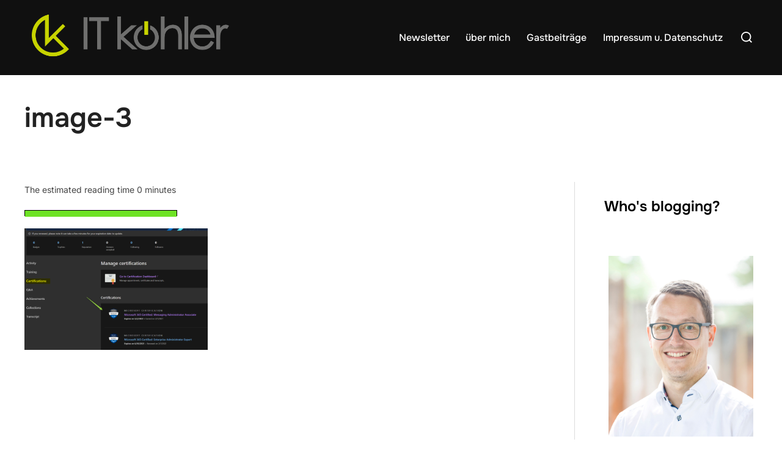

--- FILE ---
content_type: text/html; charset=UTF-8
request_url: https://blog.it-koehler.com/Archive/4316/image-3-7
body_size: 56370
content:
<!DOCTYPE html>
<html lang="de-DE" class="no-js">
<head>
	<meta charset="UTF-8" />
	<meta name="viewport" content="width=device-width, initial-scale=1" />
	<script>(function(html){html.className = html.className.replace(/\bno-js\b/,'js')})(document.documentElement);</script>
<meta name='robots' content='index, follow, max-image-preview:large, max-snippet:-1, max-video-preview:-1' />

	<!-- This site is optimized with the Yoast SEO plugin v26.8 - https://yoast.com/product/yoast-seo-wordpress/ -->
	<title>image-3 - IT koehler blog</title>
	<link rel="canonical" href="https://blog.it-koehler.com/wp-content/uploads/2022/02/image-3.png" />
	<meta property="og:locale" content="de_DE" />
	<meta property="og:type" content="article" />
	<meta property="og:title" content="image-3 - IT koehler blog" />
	<meta property="og:description" content="The estimated reading time 0 minutes" />
	<meta property="og:url" content="https://blog.it-koehler.com/wp-content/uploads/2022/02/image-3.png" />
	<meta property="og:site_name" content="IT koehler blog" />
	<meta property="og:image" content="https://blog.it-koehler.com/Archive/4316/image-3-7" />
	<meta property="og:image:width" content="1652" />
	<meta property="og:image:height" content="1096" />
	<meta property="og:image:type" content="image/png" />
	<meta name="twitter:card" content="summary_large_image" />
	<meta name="twitter:site" content="@ACharburner" />
	<script type="application/ld+json" class="yoast-schema-graph">{"@context":"https://schema.org","@graph":[{"@type":"WebPage","@id":"https://blog.it-koehler.com/wp-content/uploads/2022/02/image-3.png","url":"https://blog.it-koehler.com/wp-content/uploads/2022/02/image-3.png","name":"image-3 - IT koehler blog","isPartOf":{"@id":"https://blog.it-koehler.com/#website"},"primaryImageOfPage":{"@id":"https://blog.it-koehler.com/wp-content/uploads/2022/02/image-3.png#primaryimage"},"image":{"@id":"https://blog.it-koehler.com/wp-content/uploads/2022/02/image-3.png#primaryimage"},"thumbnailUrl":"https://blog.it-koehler.com/wp-content/uploads/2022/02/image-3.png","datePublished":"2022-02-07T21:05:19+00:00","breadcrumb":{"@id":"https://blog.it-koehler.com/wp-content/uploads/2022/02/image-3.png#breadcrumb"},"inLanguage":"de","potentialAction":[{"@type":"ReadAction","target":["https://blog.it-koehler.com/wp-content/uploads/2022/02/image-3.png"]}]},{"@type":"ImageObject","inLanguage":"de","@id":"https://blog.it-koehler.com/wp-content/uploads/2022/02/image-3.png#primaryimage","url":"https://blog.it-koehler.com/wp-content/uploads/2022/02/image-3.png","contentUrl":"https://blog.it-koehler.com/wp-content/uploads/2022/02/image-3.png","width":1652,"height":1096},{"@type":"BreadcrumbList","@id":"https://blog.it-koehler.com/wp-content/uploads/2022/02/image-3.png#breadcrumb","itemListElement":[{"@type":"ListItem","position":1,"name":"Startseite","item":"https://blog.it-koehler.com/"},{"@type":"ListItem","position":2,"name":"M365 Zertifizierungen kostenlos verlängern, das geht?","item":"https://blog.it-koehler.com/Archive/4316"},{"@type":"ListItem","position":3,"name":"image-3"}]},{"@type":"WebSite","@id":"https://blog.it-koehler.com/#website","url":"https://blog.it-koehler.com/","name":"IT koehler blog","description":"alles zum Thema IT","publisher":{"@id":"https://blog.it-koehler.com/#/schema/person/1087ce3d6da288643598d25565a51a89"},"potentialAction":[{"@type":"SearchAction","target":{"@type":"EntryPoint","urlTemplate":"https://blog.it-koehler.com/?s={search_term_string}"},"query-input":{"@type":"PropertyValueSpecification","valueRequired":true,"valueName":"search_term_string"}}],"inLanguage":"de"},{"@type":["Person","Organization"],"@id":"https://blog.it-koehler.com/#/schema/person/1087ce3d6da288643598d25565a51a89","name":"A.K.","image":{"@type":"ImageObject","inLanguage":"de","@id":"https://blog.it-koehler.com/#/schema/person/image/","url":"https://blog.it-koehler.com/wp-content/uploads/2021/12/Koehler-IT-Logo-positiv-RGB-rand.png","contentUrl":"https://blog.it-koehler.com/wp-content/uploads/2021/12/Koehler-IT-Logo-positiv-RGB-rand.png","width":1322,"height":307,"caption":"A.K."},"logo":{"@id":"https://blog.it-koehler.com/#/schema/person/image/"},"sameAs":["https://blog.it-koehler.com/en/about-me"]}]}</script>
	<!-- / Yoast SEO plugin. -->


<link rel='dns-prefetch' href='//netdna.bootstrapcdn.com' />
<link rel='dns-prefetch' href='//hcaptcha.com' />
<link rel="alternate" type="application/rss+xml" title="IT koehler blog &raquo; Feed" href="https://blog.it-koehler.com/feed" />
<link rel="alternate" type="application/rss+xml" title="IT koehler blog &raquo; Kommentar-Feed" href="https://blog.it-koehler.com/comments/feed" />
<script consent-skip-blocker="1" data-skip-lazy-load="js-extra"  data-cfasync="false">
(function () {
  // Web Font Loader compatibility (https://github.com/typekit/webfontloader)
  var modules = {
    typekit: "https://use.typekit.net",
    google: "https://fonts.googleapis.com/"
  };

  var load = function (config) {
    setTimeout(function () {
      var a = window.consentApi;

      // Only when blocker is active
      if (a) {
        // Iterate all modules and handle in a single `WebFont.load`
        Object.keys(modules).forEach(function (module) {
          var newConfigWithoutOtherModules = JSON.parse(
            JSON.stringify(config)
          );
          Object.keys(modules).forEach(function (toRemove) {
            if (toRemove !== module) {
              delete newConfigWithoutOtherModules[toRemove];
            }
          });

          if (newConfigWithoutOtherModules[module]) {
            a.unblock(modules[module]).then(function () {
              var originalLoad = window.WebFont.load;
              if (originalLoad !== load) {
                originalLoad(newConfigWithoutOtherModules);
              }
            });
          }
        });
      }
    }, 0);
  };

  if (!window.WebFont) {
    window.WebFont = {
      load: load
    };
  }
})();
</script><style>[consent-id]:not(.rcb-content-blocker):not([consent-transaction-complete]):not([consent-visual-use-parent^="children:"]):not([consent-confirm]){opacity:0!important;}
.rcb-content-blocker+.rcb-content-blocker-children-fallback~*{display:none!important;}</style><link rel="preload" href="https://blog.it-koehler.com/wp-content/f7c4dd064ea183f72453d610e1be99d7/dist/1322160196.js?ver=975c5defe73b4b2fde03afbaa384a541" as="script" />
<link rel="preload" href="https://blog.it-koehler.com/wp-content/f7c4dd064ea183f72453d610e1be99d7/dist/1292328303.js?ver=64a64f3ab0d5ab261ad8ca6eebf70126" as="script" />
<link rel="alternate" type="application/rss+xml" title="IT koehler blog &raquo; image-3-Kommentar-Feed" href="https://blog.it-koehler.com/Archive/4316/image-3-7/feed" />
<script data-cfasync="false" defer src="https://blog.it-koehler.com/wp-content/f7c4dd064ea183f72453d610e1be99d7/dist/1322160196.js?ver=975c5defe73b4b2fde03afbaa384a541" id="real-cookie-banner-vendor-real-cookie-banner-banner-js"></script>
<script type="application/json" data-skip-lazy-load="js-extra" data-skip-moving="true" data-no-defer nitro-exclude data-alt-type="application/ld+json" data-dont-merge data-wpmeteor-nooptimize="true" data-cfasync="false" id="af746fe756c9ab21291f3bc23d0f008f01-js-extra">{"slug":"real-cookie-banner","textDomain":"real-cookie-banner","version":"5.2.10","restUrl":"https:\/\/blog.it-koehler.com\/wp-json\/real-cookie-banner\/v1\/","restNamespace":"real-cookie-banner\/v1","restPathObfuscateOffset":"6b5c103e7eda5240","restRoot":"https:\/\/blog.it-koehler.com\/wp-json\/","restQuery":{"_v":"5.2.10","_locale":"user","_dataLocale":"de","lang":"de"},"restNonce":"bd1ece82e8","restRecreateNonceEndpoint":"https:\/\/blog.it-koehler.com\/wp-admin\/admin-ajax.php?action=rest-nonce","publicUrl":"https:\/\/blog.it-koehler.com\/wp-content\/plugins\/real-cookie-banner\/public\/","chunkFolder":"dist","chunksLanguageFolder":"https:\/\/blog.it-koehler.com\/wp-content\/languages\/mo-cache\/real-cookie-banner\/","chunks":{"chunk-config-tab-blocker.lite.js":["de_DE-83d48f038e1cf6148175589160cda67e","de_DE-e5c2f3318cd06f18a058318f5795a54b","de_DE-76129424d1eb6744d17357561a128725","de_DE-d3d8ada331df664d13fa407b77bc690b"],"chunk-config-tab-blocker.pro.js":["de_DE-ddf5ae983675e7b6eec2afc2d53654a2","de_DE-487d95eea292aab22c80aa3ae9be41f0","de_DE-ab0e642081d4d0d660276c9cebfe9f5d","de_DE-0f5f6074a855fa677e6086b82145bd50"],"chunk-config-tab-consent.lite.js":["de_DE-3823d7521a3fc2857511061e0d660408"],"chunk-config-tab-consent.pro.js":["de_DE-9cb9ecf8c1e8ce14036b5f3a5e19f098"],"chunk-config-tab-cookies.lite.js":["de_DE-1a51b37d0ef409906245c7ed80d76040","de_DE-e5c2f3318cd06f18a058318f5795a54b","de_DE-76129424d1eb6744d17357561a128725"],"chunk-config-tab-cookies.pro.js":["de_DE-572ee75deed92e7a74abba4b86604687","de_DE-487d95eea292aab22c80aa3ae9be41f0","de_DE-ab0e642081d4d0d660276c9cebfe9f5d"],"chunk-config-tab-dashboard.lite.js":["de_DE-f843c51245ecd2b389746275b3da66b6"],"chunk-config-tab-dashboard.pro.js":["de_DE-ae5ae8f925f0409361cfe395645ac077"],"chunk-config-tab-import.lite.js":["de_DE-66df94240f04843e5a208823e466a850"],"chunk-config-tab-import.pro.js":["de_DE-e5fee6b51986d4ff7a051d6f6a7b076a"],"chunk-config-tab-licensing.lite.js":["de_DE-e01f803e4093b19d6787901b9591b5a6"],"chunk-config-tab-licensing.pro.js":["de_DE-4918ea9704f47c2055904e4104d4ffba"],"chunk-config-tab-scanner.lite.js":["de_DE-b10b39f1099ef599835c729334e38429"],"chunk-config-tab-scanner.pro.js":["de_DE-752a1502ab4f0bebfa2ad50c68ef571f"],"chunk-config-tab-settings.lite.js":["de_DE-37978e0b06b4eb18b16164a2d9c93a2c"],"chunk-config-tab-settings.pro.js":["de_DE-e59d3dcc762e276255c8989fbd1f80e3"],"chunk-config-tab-tcf.lite.js":["de_DE-4f658bdbf0aa370053460bc9e3cd1f69","de_DE-e5c2f3318cd06f18a058318f5795a54b","de_DE-d3d8ada331df664d13fa407b77bc690b"],"chunk-config-tab-tcf.pro.js":["de_DE-e1e83d5b8a28f1f91f63b9de2a8b181a","de_DE-487d95eea292aab22c80aa3ae9be41f0","de_DE-0f5f6074a855fa677e6086b82145bd50"]},"others":{"customizeValuesBanner":"{\"layout\":{\"type\":\"dialog\",\"maxHeightEnabled\":false,\"maxHeight\":740,\"dialogMaxWidth\":570,\"dialogPosition\":\"middleCenter\",\"dialogMargin\":[0,0,0,0],\"bannerPosition\":\"bottom\",\"bannerMaxWidth\":1024,\"dialogBorderRadius\":21,\"borderRadius\":5,\"animationIn\":\"none\",\"animationInDuration\":1000,\"animationInOnlyMobile\":false,\"animationOut\":\"none\",\"animationOutDuration\":500,\"animationOutOnlyMobile\":false,\"overlay\":true,\"overlayBg\":\"#000000\",\"overlayBgAlpha\":38,\"overlayBlur\":2},\"decision\":{\"acceptAll\":\"button\",\"acceptEssentials\":\"button\",\"showCloseIcon\":false,\"acceptIndividual\":\"link\",\"buttonOrder\":\"all,essential,save,individual\",\"showGroups\":false,\"groupsFirstView\":false,\"saveButton\":\"always\"},\"design\":{\"bg\":\"#ffffff\",\"textAlign\":\"center\",\"linkTextDecoration\":\"underline\",\"borderWidth\":0,\"borderColor\":\"#ffffff\",\"fontSize\":13,\"fontColor\":\"#2b2b2b\",\"fontInheritFamily\":true,\"fontFamily\":\"Arial, Helvetica, sans-serif\",\"fontWeight\":\"normal\",\"boxShadowEnabled\":true,\"boxShadowOffsetX\":0,\"boxShadowOffsetY\":5,\"boxShadowBlurRadius\":13,\"boxShadowSpreadRadius\":0,\"boxShadowColor\":\"#000000\",\"boxShadowColorAlpha\":20},\"headerDesign\":{\"inheritBg\":true,\"bg\":\"#f4f4f4\",\"inheritTextAlign\":true,\"textAlign\":\"center\",\"padding\":[17,20,15,20],\"logo\":\"\",\"logoRetina\":\"\",\"logoMaxHeight\":40,\"logoPosition\":\"left\",\"logoMargin\":[5,15,5,15],\"fontSize\":20,\"fontColor\":\"#2b2b2b\",\"fontInheritFamily\":true,\"fontFamily\":\"Arial, Helvetica, sans-serif\",\"fontWeight\":\"normal\",\"borderWidth\":1,\"borderColor\":\"#efefef\"},\"bodyDesign\":{\"padding\":[15,20,10,20],\"descriptionInheritFontSize\":true,\"descriptionFontSize\":13,\"dottedGroupsInheritFontSize\":true,\"dottedGroupsFontSize\":13,\"dottedGroupsBulletColor\":\"#15779b\",\"teachingsInheritTextAlign\":true,\"teachingsTextAlign\":\"center\",\"teachingsSeparatorActive\":true,\"teachingsSeparatorWidth\":50,\"teachingsSeparatorHeight\":1,\"teachingsSeparatorColor\":\"#15779b\",\"teachingsInheritFontSize\":false,\"teachingsFontSize\":12,\"teachingsInheritFontColor\":false,\"teachingsFontColor\":\"#7c7c7c\",\"accordionMargin\":[10,0,5,0],\"accordionPadding\":[5,10,5,10],\"accordionArrowType\":\"outlined\",\"accordionArrowColor\":\"#15779b\",\"accordionBg\":\"#ffffff\",\"accordionActiveBg\":\"#f9f9f9\",\"accordionHoverBg\":\"#efefef\",\"accordionBorderWidth\":1,\"accordionBorderColor\":\"#efefef\",\"accordionTitleFontSize\":12,\"accordionTitleFontColor\":\"#2b2b2b\",\"accordionTitleFontWeight\":\"normal\",\"accordionDescriptionMargin\":[5,0,0,0],\"accordionDescriptionFontSize\":12,\"accordionDescriptionFontColor\":\"#757575\",\"accordionDescriptionFontWeight\":\"normal\",\"acceptAllOneRowLayout\":false,\"acceptAllPadding\":[10,10,10,10],\"acceptAllBg\":\"#15779b\",\"acceptAllTextAlign\":\"center\",\"acceptAllFontSize\":18,\"acceptAllFontColor\":\"#ffffff\",\"acceptAllFontWeight\":\"normal\",\"acceptAllBorderWidth\":0,\"acceptAllBorderColor\":\"#000000\",\"acceptAllHoverBg\":\"#11607d\",\"acceptAllHoverFontColor\":\"#ffffff\",\"acceptAllHoverBorderColor\":\"#000000\",\"acceptEssentialsUseAcceptAll\":true,\"acceptEssentialsButtonType\":\"\",\"acceptEssentialsPadding\":[10,10,10,10],\"acceptEssentialsBg\":\"#efefef\",\"acceptEssentialsTextAlign\":\"center\",\"acceptEssentialsFontSize\":16,\"acceptEssentialsFontColor\":\"#0a0a0a\",\"acceptEssentialsFontWeight\":\"normal\",\"acceptEssentialsBorderWidth\":0,\"acceptEssentialsBorderColor\":\"#000000\",\"acceptEssentialsHoverBg\":\"#e8e8e8\",\"acceptEssentialsHoverFontColor\":\"#000000\",\"acceptEssentialsHoverBorderColor\":\"#000000\",\"acceptIndividualPadding\":[0,5,0,5],\"acceptIndividualBg\":\"#ffffff\",\"acceptIndividualTextAlign\":\"center\",\"acceptIndividualFontSize\":15,\"acceptIndividualFontColor\":\"#15779b\",\"acceptIndividualFontWeight\":\"normal\",\"acceptIndividualBorderWidth\":0,\"acceptIndividualBorderColor\":\"#000000\",\"acceptIndividualHoverBg\":\"#ffffff\",\"acceptIndividualHoverFontColor\":\"#11607d\",\"acceptIndividualHoverBorderColor\":\"#000000\"},\"footerDesign\":{\"poweredByLink\":true,\"inheritBg\":false,\"bg\":\"#fcfcfc\",\"inheritTextAlign\":true,\"textAlign\":\"center\",\"padding\":[10,20,15,20],\"fontSize\":14,\"fontColor\":\"#7c7c7c\",\"fontInheritFamily\":true,\"fontFamily\":\"Arial, Helvetica, sans-serif\",\"fontWeight\":\"normal\",\"hoverFontColor\":\"#2b2b2b\",\"borderWidth\":1,\"borderColor\":\"#efefef\",\"languageSwitcher\":\"flags\"},\"texts\":{\"headline\":\"Privatsph\\u00e4re-Einstellungen\",\"description\":\"Wir verwenden Cookies und \\u00e4hnliche Technologien auf unserer Website und verarbeiten personenbezogene Daten von dir (z.B. IP-Adresse), um z.B. Inhalte und Anzeigen zu personalisieren, Medien von Drittanbietern einzubinden oder Zugriffe auf unsere Website zu analysieren. Die Datenverarbeitung kann auch erst in Folge gesetzter Cookies stattfinden. Wir teilen diese Daten mit Dritten, die wir in den Privatsph\\u00e4re-Einstellungen benennen.<br \\\/><br \\\/>Die Datenverarbeitung kann mit deiner Einwilligung oder auf Basis eines berechtigten Interesses erfolgen, dem du in den Privatsph\\u00e4re-Einstellungen widersprechen kannst. Du hast das Recht, nicht einzuwilligen und deine Einwilligung zu einem sp\\u00e4teren Zeitpunkt zu \\u00e4ndern oder zu widerrufen. Weitere Informationen zur Verwendung deiner Daten findest du in unserer {{privacyPolicy}}Datenschutzerkl\\u00e4rung{{\\\/privacyPolicy}}.\",\"acceptAll\":\"Alle akzeptieren\",\"acceptEssentials\":\"Weiter ohne Einwilligung\",\"acceptIndividual\":\"Privatsph\\u00e4re-Einstellungen individuell festlegen\",\"poweredBy\":\"4\",\"dataProcessingInUnsafeCountries\":\"Einige Dienste verarbeiten personenbezogene Daten in unsicheren Drittl\\u00e4ndern. Indem du in die Nutzung dieser Services einwilligst, erkl\\u00e4rst du dich auch mit der Verarbeitung deiner Daten in diesen unsicheren Drittl\\u00e4ndern gem\\u00e4\\u00df {{legalBasis}} einverstanden. Dies birgt das Risiko, dass deine Daten von Beh\\u00f6rden zu Kontroll- und \\u00dcberwachungszwecken verarbeitet werden, m\\u00f6glicherweise ohne die M\\u00f6glichkeit eines Rechtsbehelfs.\",\"ageNoticeBanner\":\"Du bist unter {{minAge}} Jahre alt? Dann kannst du nicht in optionale Services einwilligen. Du kannst deine Eltern oder Erziehungsberechtigten bitten, mit dir in diese Services einzuwilligen.\",\"ageNoticeBlocker\":\"Du bist unter {{minAge}} Jahre alt? Leider darfst du diesem Service nicht selbst zustimmen, um diese Inhalte zu sehen. Bitte deine Eltern oder Erziehungsberechtigten, dem Service mit dir zuzustimmen!\",\"listServicesNotice\":\"Wenn du alle Services akzeptierst, erlaubst du, dass {{services}} geladen werden. Diese sind nach ihrem Zweck in Gruppen {{serviceGroups}} unterteilt (Zugeh\\u00f6rigkeit durch hochgestellte Zahlen gekennzeichnet).\",\"listServicesLegitimateInterestNotice\":\"Au\\u00dferdem werden die {{services}} auf der Grundlage eines berechtigten Interesses geladen.\",\"consentForwardingExternalHosts\":\"Deine Einwilligung gilt auch auf {{websites}}.\",\"blockerHeadline\":\"{{name}} aufgrund von Privatsph\\u00e4re-Einstellungen blockiert\",\"blockerLinkShowMissing\":\"Zeige alle Services, denen du noch zustimmen musst\",\"blockerLoadButton\":\"Erforderliche Services akzeptieren und Inhalte laden\",\"blockerAcceptInfo\":\"Wenn du die blockierten Inhalte l\\u00e4dst, werden deine Datenschutzeinstellungen angepasst. Inhalte aus diesem Service werden in Zukunft nicht mehr blockiert. Du hast das Recht, deine Entscheidung jederzeit zu widerrufen oder zu \\u00e4ndern.\",\"stickyHistory\":\"Historie der Privatsph\\u00e4re-Einstellungen\",\"stickyRevoke\":\"Einwilligungen widerrufen\",\"stickyRevokeSuccessMessage\":\"Du hast die Einwilligung f\\u00fcr Services mit dessen Cookies und Verarbeitung personenbezogener Daten erfolgreich widerrufen. Die Seite wird jetzt neu geladen!\",\"stickyChange\":\"Privatsph\\u00e4re-Einstellungen \\u00e4ndern\"},\"individualLayout\":{\"inheritDialogMaxWidth\":false,\"dialogMaxWidth\":970,\"inheritBannerMaxWidth\":true,\"bannerMaxWidth\":1980,\"descriptionTextAlign\":\"left\"},\"group\":{\"checkboxBg\":\"#f0f0f0\",\"checkboxBorderWidth\":1,\"checkboxBorderColor\":\"#d2d2d2\",\"checkboxActiveColor\":\"#ffffff\",\"checkboxActiveBg\":\"#15779b\",\"checkboxActiveBorderColor\":\"#11607d\",\"groupInheritBg\":true,\"groupBg\":\"#f4f4f4\",\"groupPadding\":[15,15,15,15],\"groupSpacing\":10,\"groupBorderRadius\":5,\"groupBorderWidth\":1,\"groupBorderColor\":\"#f4f4f4\",\"headlineFontSize\":16,\"headlineFontWeight\":\"normal\",\"headlineFontColor\":\"#2b2b2b\",\"descriptionFontSize\":14,\"descriptionFontColor\":\"#7c7c7c\",\"linkColor\":\"#7c7c7c\",\"linkHoverColor\":\"#2b2b2b\",\"detailsHideLessRelevant\":true},\"saveButton\":{\"useAcceptAll\":true,\"type\":\"button\",\"padding\":[10,10,10,10],\"bg\":\"#efefef\",\"textAlign\":\"center\",\"fontSize\":16,\"fontColor\":\"#0a0a0a\",\"fontWeight\":\"normal\",\"borderWidth\":0,\"borderColor\":\"#000000\",\"hoverBg\":\"#e8e8e8\",\"hoverFontColor\":\"#000000\",\"hoverBorderColor\":\"#000000\"},\"individualTexts\":{\"headline\":\"Individuelle Privatsph\\u00e4re-Einstellungen\",\"description\":\"Wir verwenden Cookies und \\u00e4hnliche Technologien auf unserer Website und verarbeiten personenbezogene Daten von dir (z.B. IP-Adresse), um z.B. Inhalte und Anzeigen zu personalisieren, Medien von Drittanbietern einzubinden oder Zugriffe auf unsere Website zu analysieren. Die Datenverarbeitung kann auch erst in Folge gesetzter Cookies stattfinden. Wir teilen diese Daten mit Dritten, die wir in den Privatsph\\u00e4re-Einstellungen benennen.<br \\\/><br \\\/>Die Datenverarbeitung kann mit deiner Einwilligung oder auf Basis eines berechtigten Interesses erfolgen, dem du in den Privatsph\\u00e4re-Einstellungen widersprechen kannst. Du hast das Recht, nicht einzuwilligen und deine Einwilligung zu einem sp\\u00e4teren Zeitpunkt zu \\u00e4ndern oder zu widerrufen. Weitere Informationen zur Verwendung deiner Daten findest du in unserer {{privacyPolicy}}Datenschutzerkl\\u00e4rung{{\\\/privacyPolicy}}.<br \\\/><br \\\/>Im Folgenden findest du eine \\u00dcbersicht \\u00fcber alle Services, die von dieser Website genutzt werden. Du kannst dir detaillierte Informationen zu jedem Service ansehen und ihm einzeln zustimmen oder von deinem Widerspruchsrecht Gebrauch machen.\",\"save\":\"Individuelle Auswahlen speichern\",\"showMore\":\"Service-Informationen anzeigen\",\"hideMore\":\"Service-Informationen ausblenden\",\"postamble\":\"\"},\"mobile\":{\"enabled\":true,\"maxHeight\":400,\"hideHeader\":false,\"alignment\":\"bottom\",\"scalePercent\":90,\"scalePercentVertical\":-50},\"sticky\":{\"enabled\":false,\"animationsEnabled\":true,\"alignment\":\"left\",\"bubbleBorderRadius\":50,\"icon\":\"fingerprint\",\"iconCustom\":\"\",\"iconCustomRetina\":\"\",\"iconSize\":30,\"iconColor\":\"#ffffff\",\"bubbleMargin\":[10,20,20,20],\"bubblePadding\":15,\"bubbleBg\":\"#15779b\",\"bubbleBorderWidth\":0,\"bubbleBorderColor\":\"#10556f\",\"boxShadowEnabled\":true,\"boxShadowOffsetX\":0,\"boxShadowOffsetY\":2,\"boxShadowBlurRadius\":5,\"boxShadowSpreadRadius\":1,\"boxShadowColor\":\"#105b77\",\"boxShadowColorAlpha\":40,\"bubbleHoverBg\":\"#ffffff\",\"bubbleHoverBorderColor\":\"#000000\",\"hoverIconColor\":\"#000000\",\"hoverIconCustom\":\"\",\"hoverIconCustomRetina\":\"\",\"menuFontSize\":16,\"menuBorderRadius\":5,\"menuItemSpacing\":10,\"menuItemPadding\":[5,10,5,10]},\"customCss\":{\"css\":\"\",\"antiAdBlocker\":\"y\"}}","isPro":false,"showProHints":false,"proUrl":"https:\/\/devowl.io\/de\/go\/real-cookie-banner?source=rcb-lite","showLiteNotice":true,"frontend":{"groups":"[{\"id\":3306,\"name\":\"Essenziell\",\"slug\":\"essenziell\",\"description\":\"Essenzielle Services sind f\\u00fcr die grundlegende Funktionalit\\u00e4t der Website erforderlich. Sie enthalten nur technisch notwendige Services. Diesen Services kann nicht widersprochen werden.\",\"isEssential\":true,\"isDefault\":true,\"items\":[{\"id\":4026,\"name\":\"Real Cookie Banner\",\"purpose\":\"Real Cookie Banner bittet Website-Besucher um die Einwilligung zum Setzen von Cookies und zur Verarbeitung personenbezogener Daten. Dazu wird jedem Website-Besucher eine UUID (pseudonyme Identifikation des Nutzers) zugewiesen, die bis zum Ablauf des Cookies zur Speicherung der Einwilligung g\\u00fcltig ist. Cookies werden dazu verwendet, um zu testen, ob Cookies gesetzt werden k\\u00f6nnen, um Referenz auf die dokumentierte Einwilligung zu speichern, um zu speichern, in welche Services aus welchen Service-Gruppen der Besucher eingewilligt hat, und, falls Einwilligung nach dem Transparency &amp; Consent Framework (TCF) eingeholt werden, um die Einwilligungen in TCF Partner, Zwecke, besondere Zwecke, Funktionen und besondere Funktionen zu speichern. Im Rahmen der Darlegungspflicht nach DSGVO wird die erhobene Einwilligung vollumf\\u00e4nglich dokumentiert. Dazu z\\u00e4hlt neben den Services und Service-Gruppen, in welche der Besucher eingewilligt hat, und falls Einwilligung nach dem TCF Standard eingeholt werden, in welche TCF Partner, Zwecke und Funktionen der Besucher eingewilligt hat, alle Einstellungen des Cookie Banners zum Zeitpunkt der Einwilligung als auch die technischen Umst\\u00e4nde (z.B. Gr\\u00f6\\u00dfe des Sichtbereichs bei der Einwilligung) und die Nutzerinteraktionen (z.B. Klick auf Buttons), die zur Einwilligung gef\\u00fchrt haben. Die Einwilligung wird pro Sprache einmal erhoben.\",\"providerContact\":{\"phone\":\"\",\"email\":\"\",\"link\":\"\"},\"isProviderCurrentWebsite\":true,\"provider\":\"it-koehler-blog\",\"uniqueName\":\"real-cookie-banner\",\"isEmbeddingOnlyExternalResources\":false,\"legalBasis\":\"legal-requirement\",\"dataProcessingInCountries\":[],\"dataProcessingInCountriesSpecialTreatments\":[],\"technicalDefinitions\":[{\"type\":\"http\",\"name\":\"real_cookie_banner*\",\"host\":\".it-koehler.com\",\"duration\":183,\"durationUnit\":\"d\",\"isSessionDuration\":false,\"purpose\":\"Unique identifier for the consent, but not for the website visitor. Revision hash for settings of cookie banner (texts, colors, features, service groups, services, content blockers etc.). IDs for consented services and service groups.\"},{\"type\":\"http\",\"name\":\"real_cookie_banner*-tcf\",\"host\":\".it-koehler.com\",\"duration\":183,\"durationUnit\":\"d\",\"isSessionDuration\":false,\"purpose\":\"Consents collected under TCF stored in TC String format, including TCF vendors, purposes, special purposes, features, and special features.\"},{\"type\":\"http\",\"name\":\"real_cookie_banner*-gcm\",\"host\":\".it-koehler.com\",\"duration\":183,\"durationUnit\":\"d\",\"isSessionDuration\":false,\"purpose\":\"Consents into consent types (purposes)  collected under Google Consent Mode stored for all Google Consent Mode compatible services.\"},{\"type\":\"http\",\"name\":\"real_cookie_banner-test\",\"host\":\".it-koehler.com\",\"duration\":183,\"durationUnit\":\"d\",\"isSessionDuration\":false,\"purpose\":\"Cookie set to test HTTP cookie functionality. Deleted immediately after test.\"},{\"type\":\"local\",\"name\":\"real_cookie_banner*\",\"host\":\"https:\\\/\\\/blog.it-koehler.com\",\"duration\":1,\"durationUnit\":\"d\",\"isSessionDuration\":false,\"purpose\":\"Unique identifier for the consent, but not for the website visitor. Revision hash for settings of cookie banner (texts, colors, features, service groups, services, content blockers etc.). IDs for consented services and service groups. Is only stored until consent is documented on the website server.\"},{\"type\":\"local\",\"name\":\"real_cookie_banner*-tcf\",\"host\":\"https:\\\/\\\/blog.it-koehler.com\",\"duration\":1,\"durationUnit\":\"d\",\"isSessionDuration\":false,\"purpose\":\"Consents collected under TCF stored in TC String format, including TCF vendors, purposes, special purposes, features, and special features. Is only stored until consent is documented on the website server.\"},{\"type\":\"local\",\"name\":\"real_cookie_banner*-gcm\",\"host\":\"https:\\\/\\\/blog.it-koehler.com\",\"duration\":1,\"durationUnit\":\"d\",\"isSessionDuration\":false,\"purpose\":\"Consents collected under Google Consent Mode stored in consent types (purposes) for all Google Consent Mode compatible services. Is only stored until consent is documented on the website server.\"},{\"type\":\"local\",\"name\":\"real_cookie_banner-consent-queue*\",\"host\":\"https:\\\/\\\/blog.it-koehler.com\",\"duration\":1,\"durationUnit\":\"d\",\"isSessionDuration\":false,\"purpose\":\"Local caching of selection in cookie banner until server documents consent; documentation periodic or at page switches attempted if server is unavailable or overloaded.\"}],\"codeDynamics\":[],\"providerPrivacyPolicyUrl\":\"https:\\\/\\\/blog.it-koehler.com\\\/impressum\",\"providerLegalNoticeUrl\":\"\",\"tagManagerOptInEventName\":\"\",\"tagManagerOptOutEventName\":\"\",\"googleConsentModeConsentTypes\":[],\"executePriority\":10,\"codeOptIn\":\"\",\"executeCodeOptInWhenNoTagManagerConsentIsGiven\":false,\"codeOptOut\":\"\",\"executeCodeOptOutWhenNoTagManagerConsentIsGiven\":false,\"deleteTechnicalDefinitionsAfterOptOut\":false,\"codeOnPageLoad\":\"\",\"presetId\":\"real-cookie-banner\"}]},{\"id\":3311,\"name\":\"Funktional\",\"slug\":\"funktional\",\"description\":\"Funktionale Services sind notwendig, um \\u00fcber die wesentliche Funktionalit\\u00e4t der Website hinausgehende Features wie h\\u00fcbschere Schriftarten, Videowiedergabe oder interaktive Web 2.0-Features bereitzustellen. Inhalte von z.B. Video- und Social Media-Plattformen sind standardm\\u00e4\\u00dfig gesperrt und k\\u00f6nnen zugestimmt werden. Wenn dem Service zugestimmt wird, werden diese Inhalte automatisch ohne weitere manuelle Einwilligung geladen.\",\"isEssential\":false,\"isDefault\":true,\"items\":[{\"id\":4028,\"name\":\"Google Fonts\",\"purpose\":\"Google Fonts ist ein Dienst, der Schriften, die nicht auf dem Client-Ger\\u00e4t des Nutzers installiert sind, herunterl\\u00e4dt und in die Website einbettet. Auf dem Client-Ger\\u00e4t des Nutzers werden keine Cookies im technischen Sinne gesetzt, aber es werden technische und pers\\u00f6nliche Daten wie z.B. die IP-Adresse vom Client an den Server des Dienstanbieters \\u00fcbertragen, um die Nutzung des Dienstes zu erm\\u00f6glichen.\",\"providerContact\":{\"phone\":\"\",\"email\":\"\",\"link\":\"\"},\"isProviderCurrentWebsite\":false,\"provider\":\"Google Ireland Limited\",\"uniqueName\":\"google-fonts\",\"isEmbeddingOnlyExternalResources\":true,\"legalBasis\":\"consent\",\"dataProcessingInCountries\":[\"US\"],\"dataProcessingInCountriesSpecialTreatments\":[],\"technicalDefinitions\":[{\"type\":\"http\",\"name\":\"\",\"host\":\"\",\"duration\":0,\"durationUnit\":\"y\",\"isSessionDuration\":false,\"purpose\":\"\"}],\"codeDynamics\":[],\"providerPrivacyPolicyUrl\":\"https:\\\/\\\/policies.google.com\\\/privacy\",\"providerLegalNoticeUrl\":\"\",\"tagManagerOptInEventName\":\"\",\"tagManagerOptOutEventName\":\"\",\"googleConsentModeConsentTypes\":[],\"executePriority\":10,\"codeOptIn\":\"\",\"executeCodeOptInWhenNoTagManagerConsentIsGiven\":false,\"codeOptOut\":\"\",\"executeCodeOptOutWhenNoTagManagerConsentIsGiven\":false,\"deleteTechnicalDefinitionsAfterOptOut\":false,\"codeOnPageLoad\":\"base64-encoded:[base64]\",\"presetId\":\"google-fonts\"}]}]","links":[{"id":5510,"label":"Datenschutzerkl\u00e4rung","pageType":"privacyPolicy","isExternalUrl":false,"pageId":78,"url":"https:\/\/blog.it-koehler.com\/impressum","hideCookieBanner":true,"isTargetBlank":true},{"id":5512,"label":"Impressum","pageType":"legalNotice","isExternalUrl":false,"pageId":78,"url":"https:\/\/blog.it-koehler.com\/impressum","hideCookieBanner":true,"isTargetBlank":true}],"websiteOperator":{"address":"","country":"","contactEmail":"base64-encoded:YmxvZ0BpdC1rb2VobGVyLmNvbQ==","contactPhone":"","contactFormUrl":"https:\/\/blog.it-koehler.com\/impressum"},"blocker":[],"languageSwitcher":[{"name":"Deutsch","current":true,"flag":"https:\/\/blog.it-koehler.com\/wp-content\/plugins\/polylang\/flags\/de.png","url":"https:\/\/blog.it-koehler.com\/","locale":"de"},{"name":"English","current":false,"flag":"https:\/\/blog.it-koehler.com\/wp-content\/plugins\/polylang\/flags\/us.png","url":"https:\/\/blog.it-koehler.com\/en\/","locale":"en"}],"predefinedDataProcessingInSafeCountriesLists":{"GDPR":["AT","BE","BG","HR","CY","CZ","DK","EE","FI","FR","DE","GR","HU","IE","IS","IT","LI","LV","LT","LU","MT","NL","NO","PL","PT","RO","SK","SI","ES","SE"],"DSG":["CH"],"GDPR+DSG":[],"ADEQUACY_EU":["AD","AR","CA","FO","GG","IL","IM","JP","JE","NZ","KR","CH","GB","UY","US"],"ADEQUACY_CH":["DE","AD","AR","AT","BE","BG","CA","CY","HR","DK","ES","EE","FI","FR","GI","GR","GG","HU","IM","FO","IE","IS","IL","IT","JE","LV","LI","LT","LU","MT","MC","NO","NZ","NL","PL","PT","CZ","RO","GB","SK","SI","SE","UY","US"]},"decisionCookieName":"real_cookie_banner-v:3_blog:1_path:e607963-lang:de","revisionHash":"68006c7984b2c000788c42cb18196423","territorialLegalBasis":["gdpr-eprivacy"],"setCookiesViaManager":"none","isRespectDoNotTrack":true,"failedConsentDocumentationHandling":"essentials","isAcceptAllForBots":true,"isDataProcessingInUnsafeCountries":false,"isAgeNotice":false,"ageNoticeAgeLimit":16,"isListServicesNotice":true,"isBannerLessConsent":false,"isTcf":false,"isGcm":false,"isGcmListPurposes":false,"hasLazyData":false},"anonymousContentUrl":"https:\/\/blog.it-koehler.com\/wp-content\/f7c4dd064ea183f72453d610e1be99d7\/dist\/","anonymousHash":"f7c4dd064ea183f72453d610e1be99d7","hasDynamicPreDecisions":false,"isLicensed":true,"isDevLicense":false,"multilingualSkipHTMLForTag":"","isCurrentlyInTranslationEditorPreview":false,"defaultLanguage":"de","currentLanguage":"de","activeLanguages":["de","en"],"context":"lang:de","iso3166OneAlpha2":{"AF":"Afghanistan","AL":"Albanien","DZ":"Algerien","AS":"Amerikanisch-Samoa","AD":"Andorra","AO":"Angola","AI":"Anguilla","AQ":"Antarktis","AG":"Antigua und Barbuda","AR":"Argentinien","AM":"Armenien","AW":"Aruba","AZ":"Aserbaidschan","AU":"Australien","BS":"Bahamas","BH":"Bahrain","BD":"Bangladesch","BB":"Barbados","BY":"Belarus","BE":"Belgien","BZ":"Belize","BJ":"Benin","BM":"Bermuda","BT":"Bhutan","BO":"Bolivien","BA":"Bosnien und Herzegowina","BW":"Botswana","BV":"Bouvetinsel","BR":"Brasilien","IO":"Britisches Territorium im Indischen Ozean","BN":"Brunei Darussalam","BG":"Bulgarien","BF":"Burkina Faso","BI":"Burundi","CL":"Chile","CN":"China","CK":"Cookinseln","CR":"Costa Rica","CW":"Cura\u00e7ao","DE":"Deutschland","LA":"Die Laotische Demokratische Volksrepublik","DM":"Dominica","DO":"Dominikanische Republik","DJ":"Dschibuti","DK":"D\u00e4nemark","EC":"Ecuador","SV":"El Salvador","ER":"Eritrea","EE":"Estland","FK":"Falklandinseln (Malwinen)","FJ":"Fidschi","FI":"Finnland","FR":"Frankreich","GF":"Franz\u00f6sisch-Guayana","PF":"Franz\u00f6sisch-Polynesien","TF":"Franz\u00f6sische S\u00fcd- und Antarktisgebiete","FO":"F\u00e4r\u00f6er Inseln","FM":"F\u00f6derierte Staaten von Mikronesien","GA":"Gabun","GM":"Gambia","GE":"Georgien","GH":"Ghana","GI":"Gibraltar","GD":"Grenada","GR":"Griechenland","GL":"Gr\u00f6nland","GP":"Guadeloupe","GU":"Guam","GT":"Guatemala","GG":"Guernsey","GN":"Guinea","GW":"Guinea-Bissau","GY":"Guyana","HT":"Haiti","HM":"Heard und die McDonaldinseln","VA":"Heiliger Stuhl (Staat Vatikanstadt)","HN":"Honduras","HK":"Hong Kong","IN":"Indien","ID":"Indonesien","IQ":"Irak","IE":"Irland","IR":"Islamische Republik Iran","IS":"Island","IM":"Isle of Man","IL":"Israel","IT":"Italien","JM":"Jamaika","JP":"Japan","YE":"Jemen","JE":"Jersey","JO":"Jordanien","VG":"Jungferninseln, Britisch","VI":"Jungferninseln, U.S.","KY":"Kaimaninseln","KH":"Kambodscha","CM":"Kamerun","CA":"Kanada","CV":"Kap Verde","BQ":"Karibischen Niederlande","KZ":"Kasachstan","QA":"Katar","KE":"Kenia","KG":"Kirgisistan","KI":"Kiribati","UM":"Kleinere Inselbesitzungen der Vereinigten Staaten","CC":"Kokosinseln","CO":"Kolumbien","KM":"Komoren","CG":"Kongo","CD":"Kongo, Demokratische Republik","KR":"Korea","XK":"Kosovo","HR":"Kroatien","CU":"Kuba","KW":"Kuwait","LS":"Lesotho","LV":"Lettland","LB":"Libanon","LR":"Liberia","LY":"Libysch-Arabische Dschamahirija","LI":"Liechtenstein","LT":"Litauen","LU":"Luxemburg","MO":"Macao","MG":"Madagaskar","MW":"Malawi","MY":"Malaysia","MV":"Malediven","ML":"Mali","MT":"Malta","MA":"Marokko","MH":"Marshallinseln","MQ":"Martinique","MR":"Mauretanien","MU":"Mauritius","YT":"Mayotte","MK":"Mazedonien","MX":"Mexiko","MD":"Moldawien","MC":"Monaco","MN":"Mongolei","ME":"Montenegro","MS":"Montserrat","MZ":"Mosambik","MM":"Myanmar","NA":"Namibia","NR":"Nauru","NP":"Nepal","NC":"Neukaledonien","NZ":"Neuseeland","NI":"Nicaragua","NL":"Niederlande","AN":"Niederl\u00e4ndische Antillen","NE":"Niger","NG":"Nigeria","NU":"Niue","KP":"Nordkorea","NF":"Norfolkinsel","NO":"Norwegen","MP":"N\u00f6rdliche Marianen","OM":"Oman","PK":"Pakistan","PW":"Palau","PS":"Pal\u00e4stinensisches Gebiet, besetzt","PA":"Panama","PG":"Papua-Neuguinea","PY":"Paraguay","PE":"Peru","PH":"Philippinen","PN":"Pitcairn","PL":"Polen","PT":"Portugal","PR":"Puerto Rico","CI":"Republik C\u00f4te d'Ivoire","RW":"Ruanda","RO":"Rum\u00e4nien","RU":"Russische F\u00f6deration","RE":"R\u00e9union","BL":"Saint Barth\u00e9l\u00e9my","PM":"Saint Pierre und Miquelo","SB":"Salomonen","ZM":"Sambia","WS":"Samoa","SM":"San Marino","SH":"Sankt Helena","MF":"Sankt Martin","SA":"Saudi-Arabien","SE":"Schweden","CH":"Schweiz","SN":"Senegal","RS":"Serbien","SC":"Seychellen","SL":"Sierra Leone","ZW":"Simbabwe","SG":"Singapur","SX":"Sint Maarten","SK":"Slowakei","SI":"Slowenien","SO":"Somalia","ES":"Spanien","LK":"Sri Lanka","KN":"St. Kitts und Nevis","LC":"St. Lucia","VC":"St. Vincent und Grenadinen","SD":"Sudan","SR":"Surinam","SJ":"Svalbard und Jan Mayen","SZ":"Swasiland","SY":"Syrische Arabische Republik","ST":"S\u00e3o Tom\u00e9 und Pr\u00edncipe","ZA":"S\u00fcdafrika","GS":"S\u00fcdgeorgien und die S\u00fcdlichen Sandwichinseln","SS":"S\u00fcdsudan","TJ":"Tadschikistan","TW":"Taiwan","TZ":"Tansania","TH":"Thailand","TL":"Timor-Leste","TG":"Togo","TK":"Tokelau","TO":"Tonga","TT":"Trinidad und Tobago","TD":"Tschad","CZ":"Tschechische Republik","TN":"Tunesien","TM":"Turkmenistan","TC":"Turks- und Caicosinseln","TV":"Tuvalu","TR":"T\u00fcrkei","UG":"Uganda","UA":"Ukraine","HU":"Ungarn","UY":"Uruguay","UZ":"Usbekistan","VU":"Vanuatu","VE":"Venezuela","AE":"Vereinigte Arabische Emirate","US":"Vereinigte Staaten","GB":"Vereinigtes K\u00f6nigreich","VN":"Vietnam","WF":"Wallis und Futuna","CX":"Weihnachtsinsel","EH":"Westsahara","CF":"Zentralafrikanische Republik","CY":"Zypern","EG":"\u00c4gypten","GQ":"\u00c4quatorialguinea","ET":"\u00c4thiopien","AX":"\u00c5land Inseln","AT":"\u00d6sterreich"},"visualParentSelectors":{".et_pb_video_box":1,".et_pb_video_slider:has(>.et_pb_slider_carousel %s)":"self",".ast-oembed-container":1,".wpb_video_wrapper":1,".gdlr-core-pbf-background-wrap":1},"isPreventPreDecision":false,"isInvalidateImplicitUserConsent":false,"dependantVisibilityContainers":["[role=\"tabpanel\"]",".eael-tab-content-item",".wpcs_content_inner",".op3-contenttoggleitem-content",".op3-popoverlay-content",".pum-overlay","[data-elementor-type=\"popup\"]",".wp-block-ub-content-toggle-accordion-content-wrap",".w-popup-wrap",".oxy-lightbox_inner[data-inner-content=true]",".oxy-pro-accordion_body",".oxy-tab-content",".kt-accordion-panel",".vc_tta-panel-body",".mfp-hide","div[id^=\"tve_thrive_lightbox_\"]",".brxe-xpromodalnestable",".evcal_eventcard",".divioverlay",".et_pb_toggle_content"],"disableDeduplicateExceptions":[".et_pb_video_slider"],"bannerDesignVersion":12,"bannerI18n":{"showMore":"Mehr anzeigen","hideMore":"Verstecken","showLessRelevantDetails":"Weitere Details anzeigen (%s)","hideLessRelevantDetails":"Weitere Details ausblenden (%s)","other":"Anderes","legalBasis":{"label":"Verwendung auf gesetzlicher Grundlage von","consentPersonalData":"Einwilligung zur Verarbeitung personenbezogener Daten","consentStorage":"Einwilligung zur Speicherung oder zum Zugriff auf Informationen auf der Endeinrichtung des Nutzers","legitimateInterestPersonalData":"Berechtigtes Interesse zur Verarbeitung personenbezogener Daten","legitimateInterestStorage":"Bereitstellung eines ausdr\u00fccklich gew\u00fcnschten digitalen Dienstes zur Speicherung oder zum Zugriff auf Informationen auf der Endeinrichtung des Nutzers","legalRequirementPersonalData":"Erf\u00fcllung einer rechtlichen Verpflichtung zur Verarbeitung personenbezogener Daten"},"territorialLegalBasisArticles":{"gdpr-eprivacy":{"dataProcessingInUnsafeCountries":"Art. 49 Abs. 1 lit. a DSGVO"},"dsg-switzerland":{"dataProcessingInUnsafeCountries":"Art. 17 Abs. 1 lit. a DSG (Schweiz)"}},"legitimateInterest":"Berechtigtes Interesse","consent":"Einwilligung","crawlerLinkAlert":"Wir haben erkannt, dass du ein Crawler\/Bot bist. Nur nat\u00fcrliche Personen d\u00fcrfen in Cookies und die Verarbeitung von personenbezogenen Daten einwilligen. Daher hat der Link f\u00fcr dich keine Funktion.","technicalCookieDefinitions":"Technische Cookie-Definitionen","technicalCookieName":"Technischer Cookie Name","usesCookies":"Verwendete Cookies","cookieRefresh":"Cookie-Erneuerung","usesNonCookieAccess":"Verwendet Cookie-\u00e4hnliche Informationen (LocalStorage, SessionStorage, IndexDB, etc.)","host":"Host","duration":"Dauer","noExpiration":"Kein Ablauf","type":"Typ","purpose":"Zweck","purposes":"Zwecke","headerTitlePrivacyPolicyHistory":"Privatsph\u00e4re-Einstellungen: Historie","skipToConsentChoices":"Zu Einwilligungsoptionen springen","historyLabel":"Einwilligungen anzeigen vom","historyItemLoadError":"Das Lesen der Zustimmung ist fehlgeschlagen. Bitte versuche es sp\u00e4ter noch einmal!","historySelectNone":"Noch nicht eingewilligt","provider":"Anbieter","providerContactPhone":"Telefon","providerContactEmail":"E-Mail","providerContactLink":"Kontaktformular","providerPrivacyPolicyUrl":"Datenschutzerkl\u00e4rung","providerLegalNoticeUrl":"Impressum","nonStandard":"Nicht standardisierte Datenverarbeitung","nonStandardDesc":"Einige Services setzen Cookies und\/oder verarbeiten personenbezogene Daten, ohne die Standards f\u00fcr die Mitteilung der Einwilligung einzuhalten. Diese Services werden in mehrere Gruppen eingeteilt. Sogenannte \"essenzielle Services\" werden auf Basis eines berechtigten Interesses genutzt und k\u00f6nnen nicht abgew\u00e4hlt werden (ein Widerspruch muss ggf. per E-Mail oder Brief gem\u00e4\u00df der Datenschutzerkl\u00e4rung erfolgen), w\u00e4hrend alle anderen Services nur nach einer Einwilligung genutzt werden.","dataProcessingInThirdCountries":"Datenverarbeitung in Drittl\u00e4ndern","safetyMechanisms":{"label":"Sicherheitsmechanismen f\u00fcr die Daten\u00fcbermittlung","standardContractualClauses":"Standardvertragsklauseln","adequacyDecision":"Angemessenheitsbeschluss","eu":"EU","switzerland":"Schweiz","bindingCorporateRules":"Verbindliche interne Datenschutzvorschriften","contractualGuaranteeSccSubprocessors":"Vertragliche Garantie f\u00fcr Standardvertragsklauseln mit Unterauftragsverarbeitern"},"durationUnit":{"n1":{"s":"Sekunde","m":"Minute","h":"Stunde","d":"Tag","mo":"Monat","y":"Jahr"},"nx":{"s":"Sekunden","m":"Minuten","h":"Stunden","d":"Tage","mo":"Monate","y":"Jahre"}},"close":"Schlie\u00dfen","closeWithoutSaving":"Schlie\u00dfen ohne Speichern","yes":"Ja","no":"Nein","unknown":"Unbekannt","none":"Nichts","noLicense":"Keine Lizenz aktiviert - kein Produktionseinsatz!","devLicense":"Produktlizenz nicht f\u00fcr den Produktionseinsatz!","devLicenseLearnMore":"Mehr erfahren","devLicenseLink":"https:\/\/devowl.io\/de\/wissensdatenbank\/lizenz-installations-typ\/","andSeparator":" und ","deprecated":{"appropriateSafeguard":"Geeignete Garantien","dataProcessingInUnsafeCountries":"Datenverarbeitung in unsicheren Drittl\u00e4ndern","legalRequirement":"Erf\u00fcllung einer rechtlichen Verpflichtung"}},"pageRequestUuid4":"a266de446-80d3-471c-adf9-fc0b59eca4fd","pageByIdUrl":"https:\/\/blog.it-koehler.com?page_id","pluginUrl":"https:\/\/devowl.io\/wordpress-real-cookie-banner\/"}}</script><script data-skip-lazy-load="js-extra" data-skip-moving="true" data-no-defer nitro-exclude data-alt-type="application/ld+json" data-dont-merge data-wpmeteor-nooptimize="true" data-cfasync="false" id="af746fe756c9ab21291f3bc23d0f008f02-js-extra">
(()=>{var x=function (a,b){return-1<["codeOptIn","codeOptOut","codeOnPageLoad","contactEmail"].indexOf(a)&&"string"==typeof b&&b.startsWith("base64-encoded:")?window.atob(b.substr(15)):b},t=(e,t)=>new Proxy(e,{get:(e,n)=>{let r=Reflect.get(e,n);return n===t&&"string"==typeof r&&(r=JSON.parse(r,x),Reflect.set(e,n,r)),r}}),n=JSON.parse(document.getElementById("af746fe756c9ab21291f3bc23d0f008f01-js-extra").innerHTML,x);window.Proxy?n.others.frontend=t(n.others.frontend,"groups"):n.others.frontend.groups=JSON.parse(n.others.frontend.groups,x);window.Proxy?n.others=t(n.others,"customizeValuesBanner"):n.others.customizeValuesBanner=JSON.parse(n.others.customizeValuesBanner,x);;window.realCookieBanner=n;window[Math.random().toString(36)]=n;
})();
</script><script data-cfasync="false" id="real-cookie-banner-banner-js-before">
((a,b)=>{a[b]||(a[b]={unblockSync:()=>undefined},["consentSync"].forEach(c=>a[b][c]=()=>({cookie:null,consentGiven:!1,cookieOptIn:!0})),["consent","consentAll","unblock"].forEach(c=>a[b][c]=(...d)=>new Promise(e=>a.addEventListener(b,()=>{a[b][c](...d).then(e)},{once:!0}))))})(window,"consentApi");
//# sourceURL=real-cookie-banner-banner-js-before
</script>
<script data-cfasync="false" defer src="https://blog.it-koehler.com/wp-content/f7c4dd064ea183f72453d610e1be99d7/dist/1292328303.js?ver=64a64f3ab0d5ab261ad8ca6eebf70126" id="real-cookie-banner-banner-js"></script>
<link rel="alternate" title="oEmbed (JSON)" type="application/json+oembed" href="https://blog.it-koehler.com/wp-json/oembed/1.0/embed?url=https%3A%2F%2Fblog.it-koehler.com%2FArchive%2F4316%2Fimage-3-7&#038;lang=de" />
<link rel="alternate" title="oEmbed (XML)" type="text/xml+oembed" href="https://blog.it-koehler.com/wp-json/oembed/1.0/embed?url=https%3A%2F%2Fblog.it-koehler.com%2FArchive%2F4316%2Fimage-3-7&#038;format=xml&#038;lang=de" />
		<!-- This site uses the Google Analytics by MonsterInsights plugin v9.11.1 - Using Analytics tracking - https://www.monsterinsights.com/ -->
							<script src="//www.googletagmanager.com/gtag/js?id=G-KM7FHVPLY2"  data-cfasync="false" data-wpfc-render="false" async></script>
			<script data-cfasync="false" data-wpfc-render="false">
				var mi_version = '9.11.1';
				var mi_track_user = true;
				var mi_no_track_reason = '';
								var MonsterInsightsDefaultLocations = {"page_location":"https:\/\/blog.it-koehler.com\/Archive\/4316\/image-3-7\/"};
								if ( typeof MonsterInsightsPrivacyGuardFilter === 'function' ) {
					var MonsterInsightsLocations = (typeof MonsterInsightsExcludeQuery === 'object') ? MonsterInsightsPrivacyGuardFilter( MonsterInsightsExcludeQuery ) : MonsterInsightsPrivacyGuardFilter( MonsterInsightsDefaultLocations );
				} else {
					var MonsterInsightsLocations = (typeof MonsterInsightsExcludeQuery === 'object') ? MonsterInsightsExcludeQuery : MonsterInsightsDefaultLocations;
				}

								var disableStrs = [
										'ga-disable-G-KM7FHVPLY2',
									];

				/* Function to detect opted out users */
				function __gtagTrackerIsOptedOut() {
					for (var index = 0; index < disableStrs.length; index++) {
						if (document.cookie.indexOf(disableStrs[index] + '=true') > -1) {
							return true;
						}
					}

					return false;
				}

				/* Disable tracking if the opt-out cookie exists. */
				if (__gtagTrackerIsOptedOut()) {
					for (var index = 0; index < disableStrs.length; index++) {
						window[disableStrs[index]] = true;
					}
				}

				/* Opt-out function */
				function __gtagTrackerOptout() {
					for (var index = 0; index < disableStrs.length; index++) {
						document.cookie = disableStrs[index] + '=true; expires=Thu, 31 Dec 2099 23:59:59 UTC; path=/';
						window[disableStrs[index]] = true;
					}
				}

				if ('undefined' === typeof gaOptout) {
					function gaOptout() {
						__gtagTrackerOptout();
					}
				}
								window.dataLayer = window.dataLayer || [];

				window.MonsterInsightsDualTracker = {
					helpers: {},
					trackers: {},
				};
				if (mi_track_user) {
					function __gtagDataLayer() {
						dataLayer.push(arguments);
					}

					function __gtagTracker(type, name, parameters) {
						if (!parameters) {
							parameters = {};
						}

						if (parameters.send_to) {
							__gtagDataLayer.apply(null, arguments);
							return;
						}

						if (type === 'event') {
														parameters.send_to = monsterinsights_frontend.v4_id;
							var hookName = name;
							if (typeof parameters['event_category'] !== 'undefined') {
								hookName = parameters['event_category'] + ':' + name;
							}

							if (typeof MonsterInsightsDualTracker.trackers[hookName] !== 'undefined') {
								MonsterInsightsDualTracker.trackers[hookName](parameters);
							} else {
								__gtagDataLayer('event', name, parameters);
							}
							
						} else {
							__gtagDataLayer.apply(null, arguments);
						}
					}

					__gtagTracker('js', new Date());
					__gtagTracker('set', {
						'developer_id.dZGIzZG': true,
											});
					if ( MonsterInsightsLocations.page_location ) {
						__gtagTracker('set', MonsterInsightsLocations);
					}
										__gtagTracker('config', 'G-KM7FHVPLY2', {"forceSSL":"true","link_attribution":"true"} );
										window.gtag = __gtagTracker;										(function () {
						/* https://developers.google.com/analytics/devguides/collection/analyticsjs/ */
						/* ga and __gaTracker compatibility shim. */
						var noopfn = function () {
							return null;
						};
						var newtracker = function () {
							return new Tracker();
						};
						var Tracker = function () {
							return null;
						};
						var p = Tracker.prototype;
						p.get = noopfn;
						p.set = noopfn;
						p.send = function () {
							var args = Array.prototype.slice.call(arguments);
							args.unshift('send');
							__gaTracker.apply(null, args);
						};
						var __gaTracker = function () {
							var len = arguments.length;
							if (len === 0) {
								return;
							}
							var f = arguments[len - 1];
							if (typeof f !== 'object' || f === null || typeof f.hitCallback !== 'function') {
								if ('send' === arguments[0]) {
									var hitConverted, hitObject = false, action;
									if ('event' === arguments[1]) {
										if ('undefined' !== typeof arguments[3]) {
											hitObject = {
												'eventAction': arguments[3],
												'eventCategory': arguments[2],
												'eventLabel': arguments[4],
												'value': arguments[5] ? arguments[5] : 1,
											}
										}
									}
									if ('pageview' === arguments[1]) {
										if ('undefined' !== typeof arguments[2]) {
											hitObject = {
												'eventAction': 'page_view',
												'page_path': arguments[2],
											}
										}
									}
									if (typeof arguments[2] === 'object') {
										hitObject = arguments[2];
									}
									if (typeof arguments[5] === 'object') {
										Object.assign(hitObject, arguments[5]);
									}
									if ('undefined' !== typeof arguments[1].hitType) {
										hitObject = arguments[1];
										if ('pageview' === hitObject.hitType) {
											hitObject.eventAction = 'page_view';
										}
									}
									if (hitObject) {
										action = 'timing' === arguments[1].hitType ? 'timing_complete' : hitObject.eventAction;
										hitConverted = mapArgs(hitObject);
										__gtagTracker('event', action, hitConverted);
									}
								}
								return;
							}

							function mapArgs(args) {
								var arg, hit = {};
								var gaMap = {
									'eventCategory': 'event_category',
									'eventAction': 'event_action',
									'eventLabel': 'event_label',
									'eventValue': 'event_value',
									'nonInteraction': 'non_interaction',
									'timingCategory': 'event_category',
									'timingVar': 'name',
									'timingValue': 'value',
									'timingLabel': 'event_label',
									'page': 'page_path',
									'location': 'page_location',
									'title': 'page_title',
									'referrer' : 'page_referrer',
								};
								for (arg in args) {
																		if (!(!args.hasOwnProperty(arg) || !gaMap.hasOwnProperty(arg))) {
										hit[gaMap[arg]] = args[arg];
									} else {
										hit[arg] = args[arg];
									}
								}
								return hit;
							}

							try {
								f.hitCallback();
							} catch (ex) {
							}
						};
						__gaTracker.create = newtracker;
						__gaTracker.getByName = newtracker;
						__gaTracker.getAll = function () {
							return [];
						};
						__gaTracker.remove = noopfn;
						__gaTracker.loaded = true;
						window['__gaTracker'] = __gaTracker;
					})();
									} else {
										console.log("");
					(function () {
						function __gtagTracker() {
							return null;
						}

						window['__gtagTracker'] = __gtagTracker;
						window['gtag'] = __gtagTracker;
					})();
									}
			</script>
							<!-- / Google Analytics by MonsterInsights -->
		<style id='wp-img-auto-sizes-contain-inline-css'>
img:is([sizes=auto i],[sizes^="auto," i]){contain-intrinsic-size:3000px 1500px}
/*# sourceURL=wp-img-auto-sizes-contain-inline-css */
</style>
<style id='wp-emoji-styles-inline-css'>

	img.wp-smiley, img.emoji {
		display: inline !important;
		border: none !important;
		box-shadow: none !important;
		height: 1em !important;
		width: 1em !important;
		margin: 0 0.07em !important;
		vertical-align: -0.1em !important;
		background: none !important;
		padding: 0 !important;
	}
/*# sourceURL=wp-emoji-styles-inline-css */
</style>
<style id='wp-block-library-inline-css'>
:root{--wp-block-synced-color:#7a00df;--wp-block-synced-color--rgb:122,0,223;--wp-bound-block-color:var(--wp-block-synced-color);--wp-editor-canvas-background:#ddd;--wp-admin-theme-color:#007cba;--wp-admin-theme-color--rgb:0,124,186;--wp-admin-theme-color-darker-10:#006ba1;--wp-admin-theme-color-darker-10--rgb:0,107,160.5;--wp-admin-theme-color-darker-20:#005a87;--wp-admin-theme-color-darker-20--rgb:0,90,135;--wp-admin-border-width-focus:2px}@media (min-resolution:192dpi){:root{--wp-admin-border-width-focus:1.5px}}.wp-element-button{cursor:pointer}:root .has-very-light-gray-background-color{background-color:#eee}:root .has-very-dark-gray-background-color{background-color:#313131}:root .has-very-light-gray-color{color:#eee}:root .has-very-dark-gray-color{color:#313131}:root .has-vivid-green-cyan-to-vivid-cyan-blue-gradient-background{background:linear-gradient(135deg,#00d084,#0693e3)}:root .has-purple-crush-gradient-background{background:linear-gradient(135deg,#34e2e4,#4721fb 50%,#ab1dfe)}:root .has-hazy-dawn-gradient-background{background:linear-gradient(135deg,#faaca8,#dad0ec)}:root .has-subdued-olive-gradient-background{background:linear-gradient(135deg,#fafae1,#67a671)}:root .has-atomic-cream-gradient-background{background:linear-gradient(135deg,#fdd79a,#004a59)}:root .has-nightshade-gradient-background{background:linear-gradient(135deg,#330968,#31cdcf)}:root .has-midnight-gradient-background{background:linear-gradient(135deg,#020381,#2874fc)}:root{--wp--preset--font-size--normal:16px;--wp--preset--font-size--huge:42px}.has-regular-font-size{font-size:1em}.has-larger-font-size{font-size:2.625em}.has-normal-font-size{font-size:var(--wp--preset--font-size--normal)}.has-huge-font-size{font-size:var(--wp--preset--font-size--huge)}.has-text-align-center{text-align:center}.has-text-align-left{text-align:left}.has-text-align-right{text-align:right}.has-fit-text{white-space:nowrap!important}#end-resizable-editor-section{display:none}.aligncenter{clear:both}.items-justified-left{justify-content:flex-start}.items-justified-center{justify-content:center}.items-justified-right{justify-content:flex-end}.items-justified-space-between{justify-content:space-between}.screen-reader-text{border:0;clip-path:inset(50%);height:1px;margin:-1px;overflow:hidden;padding:0;position:absolute;width:1px;word-wrap:normal!important}.screen-reader-text:focus{background-color:#ddd;clip-path:none;color:#444;display:block;font-size:1em;height:auto;left:5px;line-height:normal;padding:15px 23px 14px;text-decoration:none;top:5px;width:auto;z-index:100000}html :where(.has-border-color){border-style:solid}html :where([style*=border-top-color]){border-top-style:solid}html :where([style*=border-right-color]){border-right-style:solid}html :where([style*=border-bottom-color]){border-bottom-style:solid}html :where([style*=border-left-color]){border-left-style:solid}html :where([style*=border-width]){border-style:solid}html :where([style*=border-top-width]){border-top-style:solid}html :where([style*=border-right-width]){border-right-style:solid}html :where([style*=border-bottom-width]){border-bottom-style:solid}html :where([style*=border-left-width]){border-left-style:solid}html :where(img[class*=wp-image-]){height:auto;max-width:100%}:where(figure){margin:0 0 1em}html :where(.is-position-sticky){--wp-admin--admin-bar--position-offset:var(--wp-admin--admin-bar--height,0px)}@media screen and (max-width:600px){html :where(.is-position-sticky){--wp-admin--admin-bar--position-offset:0px}}

/*# sourceURL=wp-block-library-inline-css */
</style><style id='wp-block-archives-inline-css'>
.wp-block-archives{box-sizing:border-box}.wp-block-archives-dropdown label{display:block}
/*# sourceURL=https://blog.it-koehler.com/wp-includes/blocks/archives/style.min.css */
</style>
<style id='wp-block-heading-inline-css'>
h1:where(.wp-block-heading).has-background,h2:where(.wp-block-heading).has-background,h3:where(.wp-block-heading).has-background,h4:where(.wp-block-heading).has-background,h5:where(.wp-block-heading).has-background,h6:where(.wp-block-heading).has-background{padding:1.25em 2.375em}h1.has-text-align-left[style*=writing-mode]:where([style*=vertical-lr]),h1.has-text-align-right[style*=writing-mode]:where([style*=vertical-rl]),h2.has-text-align-left[style*=writing-mode]:where([style*=vertical-lr]),h2.has-text-align-right[style*=writing-mode]:where([style*=vertical-rl]),h3.has-text-align-left[style*=writing-mode]:where([style*=vertical-lr]),h3.has-text-align-right[style*=writing-mode]:where([style*=vertical-rl]),h4.has-text-align-left[style*=writing-mode]:where([style*=vertical-lr]),h4.has-text-align-right[style*=writing-mode]:where([style*=vertical-rl]),h5.has-text-align-left[style*=writing-mode]:where([style*=vertical-lr]),h5.has-text-align-right[style*=writing-mode]:where([style*=vertical-rl]),h6.has-text-align-left[style*=writing-mode]:where([style*=vertical-lr]),h6.has-text-align-right[style*=writing-mode]:where([style*=vertical-rl]){rotate:180deg}
/*# sourceURL=https://blog.it-koehler.com/wp-includes/blocks/heading/style.min.css */
</style>
<style id='wp-block-image-inline-css'>
.wp-block-image>a,.wp-block-image>figure>a{display:inline-block}.wp-block-image img{box-sizing:border-box;height:auto;max-width:100%;vertical-align:bottom}@media not (prefers-reduced-motion){.wp-block-image img.hide{visibility:hidden}.wp-block-image img.show{animation:show-content-image .4s}}.wp-block-image[style*=border-radius] img,.wp-block-image[style*=border-radius]>a{border-radius:inherit}.wp-block-image.has-custom-border img{box-sizing:border-box}.wp-block-image.aligncenter{text-align:center}.wp-block-image.alignfull>a,.wp-block-image.alignwide>a{width:100%}.wp-block-image.alignfull img,.wp-block-image.alignwide img{height:auto;width:100%}.wp-block-image .aligncenter,.wp-block-image .alignleft,.wp-block-image .alignright,.wp-block-image.aligncenter,.wp-block-image.alignleft,.wp-block-image.alignright{display:table}.wp-block-image .aligncenter>figcaption,.wp-block-image .alignleft>figcaption,.wp-block-image .alignright>figcaption,.wp-block-image.aligncenter>figcaption,.wp-block-image.alignleft>figcaption,.wp-block-image.alignright>figcaption{caption-side:bottom;display:table-caption}.wp-block-image .alignleft{float:left;margin:.5em 1em .5em 0}.wp-block-image .alignright{float:right;margin:.5em 0 .5em 1em}.wp-block-image .aligncenter{margin-left:auto;margin-right:auto}.wp-block-image :where(figcaption){margin-bottom:1em;margin-top:.5em}.wp-block-image.is-style-circle-mask img{border-radius:9999px}@supports ((-webkit-mask-image:none) or (mask-image:none)) or (-webkit-mask-image:none){.wp-block-image.is-style-circle-mask img{border-radius:0;-webkit-mask-image:url('data:image/svg+xml;utf8,<svg viewBox="0 0 100 100" xmlns="http://www.w3.org/2000/svg"><circle cx="50" cy="50" r="50"/></svg>');mask-image:url('data:image/svg+xml;utf8,<svg viewBox="0 0 100 100" xmlns="http://www.w3.org/2000/svg"><circle cx="50" cy="50" r="50"/></svg>');mask-mode:alpha;-webkit-mask-position:center;mask-position:center;-webkit-mask-repeat:no-repeat;mask-repeat:no-repeat;-webkit-mask-size:contain;mask-size:contain}}:root :where(.wp-block-image.is-style-rounded img,.wp-block-image .is-style-rounded img){border-radius:9999px}.wp-block-image figure{margin:0}.wp-lightbox-container{display:flex;flex-direction:column;position:relative}.wp-lightbox-container img{cursor:zoom-in}.wp-lightbox-container img:hover+button{opacity:1}.wp-lightbox-container button{align-items:center;backdrop-filter:blur(16px) saturate(180%);background-color:#5a5a5a40;border:none;border-radius:4px;cursor:zoom-in;display:flex;height:20px;justify-content:center;opacity:0;padding:0;position:absolute;right:16px;text-align:center;top:16px;width:20px;z-index:100}@media not (prefers-reduced-motion){.wp-lightbox-container button{transition:opacity .2s ease}}.wp-lightbox-container button:focus-visible{outline:3px auto #5a5a5a40;outline:3px auto -webkit-focus-ring-color;outline-offset:3px}.wp-lightbox-container button:hover{cursor:pointer;opacity:1}.wp-lightbox-container button:focus{opacity:1}.wp-lightbox-container button:focus,.wp-lightbox-container button:hover,.wp-lightbox-container button:not(:hover):not(:active):not(.has-background){background-color:#5a5a5a40;border:none}.wp-lightbox-overlay{box-sizing:border-box;cursor:zoom-out;height:100vh;left:0;overflow:hidden;position:fixed;top:0;visibility:hidden;width:100%;z-index:100000}.wp-lightbox-overlay .close-button{align-items:center;cursor:pointer;display:flex;justify-content:center;min-height:40px;min-width:40px;padding:0;position:absolute;right:calc(env(safe-area-inset-right) + 16px);top:calc(env(safe-area-inset-top) + 16px);z-index:5000000}.wp-lightbox-overlay .close-button:focus,.wp-lightbox-overlay .close-button:hover,.wp-lightbox-overlay .close-button:not(:hover):not(:active):not(.has-background){background:none;border:none}.wp-lightbox-overlay .lightbox-image-container{height:var(--wp--lightbox-container-height);left:50%;overflow:hidden;position:absolute;top:50%;transform:translate(-50%,-50%);transform-origin:top left;width:var(--wp--lightbox-container-width);z-index:9999999999}.wp-lightbox-overlay .wp-block-image{align-items:center;box-sizing:border-box;display:flex;height:100%;justify-content:center;margin:0;position:relative;transform-origin:0 0;width:100%;z-index:3000000}.wp-lightbox-overlay .wp-block-image img{height:var(--wp--lightbox-image-height);min-height:var(--wp--lightbox-image-height);min-width:var(--wp--lightbox-image-width);width:var(--wp--lightbox-image-width)}.wp-lightbox-overlay .wp-block-image figcaption{display:none}.wp-lightbox-overlay button{background:none;border:none}.wp-lightbox-overlay .scrim{background-color:#fff;height:100%;opacity:.9;position:absolute;width:100%;z-index:2000000}.wp-lightbox-overlay.active{visibility:visible}@media not (prefers-reduced-motion){.wp-lightbox-overlay.active{animation:turn-on-visibility .25s both}.wp-lightbox-overlay.active img{animation:turn-on-visibility .35s both}.wp-lightbox-overlay.show-closing-animation:not(.active){animation:turn-off-visibility .35s both}.wp-lightbox-overlay.show-closing-animation:not(.active) img{animation:turn-off-visibility .25s both}.wp-lightbox-overlay.zoom.active{animation:none;opacity:1;visibility:visible}.wp-lightbox-overlay.zoom.active .lightbox-image-container{animation:lightbox-zoom-in .4s}.wp-lightbox-overlay.zoom.active .lightbox-image-container img{animation:none}.wp-lightbox-overlay.zoom.active .scrim{animation:turn-on-visibility .4s forwards}.wp-lightbox-overlay.zoom.show-closing-animation:not(.active){animation:none}.wp-lightbox-overlay.zoom.show-closing-animation:not(.active) .lightbox-image-container{animation:lightbox-zoom-out .4s}.wp-lightbox-overlay.zoom.show-closing-animation:not(.active) .lightbox-image-container img{animation:none}.wp-lightbox-overlay.zoom.show-closing-animation:not(.active) .scrim{animation:turn-off-visibility .4s forwards}}@keyframes show-content-image{0%{visibility:hidden}99%{visibility:hidden}to{visibility:visible}}@keyframes turn-on-visibility{0%{opacity:0}to{opacity:1}}@keyframes turn-off-visibility{0%{opacity:1;visibility:visible}99%{opacity:0;visibility:visible}to{opacity:0;visibility:hidden}}@keyframes lightbox-zoom-in{0%{transform:translate(calc((-100vw + var(--wp--lightbox-scrollbar-width))/2 + var(--wp--lightbox-initial-left-position)),calc(-50vh + var(--wp--lightbox-initial-top-position))) scale(var(--wp--lightbox-scale))}to{transform:translate(-50%,-50%) scale(1)}}@keyframes lightbox-zoom-out{0%{transform:translate(-50%,-50%) scale(1);visibility:visible}99%{visibility:visible}to{transform:translate(calc((-100vw + var(--wp--lightbox-scrollbar-width))/2 + var(--wp--lightbox-initial-left-position)),calc(-50vh + var(--wp--lightbox-initial-top-position))) scale(var(--wp--lightbox-scale));visibility:hidden}}
/*# sourceURL=https://blog.it-koehler.com/wp-includes/blocks/image/style.min.css */
</style>
<style id='wp-block-image-theme-inline-css'>
:root :where(.wp-block-image figcaption){color:#555;font-size:13px;text-align:center}.is-dark-theme :root :where(.wp-block-image figcaption){color:#ffffffa6}.wp-block-image{margin:0 0 1em}
/*# sourceURL=https://blog.it-koehler.com/wp-includes/blocks/image/theme.min.css */
</style>
<style id='wp-block-latest-posts-inline-css'>
.wp-block-latest-posts{box-sizing:border-box}.wp-block-latest-posts.alignleft{margin-right:2em}.wp-block-latest-posts.alignright{margin-left:2em}.wp-block-latest-posts.wp-block-latest-posts__list{list-style:none}.wp-block-latest-posts.wp-block-latest-posts__list li{clear:both;overflow-wrap:break-word}.wp-block-latest-posts.is-grid{display:flex;flex-wrap:wrap}.wp-block-latest-posts.is-grid li{margin:0 1.25em 1.25em 0;width:100%}@media (min-width:600px){.wp-block-latest-posts.columns-2 li{width:calc(50% - .625em)}.wp-block-latest-posts.columns-2 li:nth-child(2n){margin-right:0}.wp-block-latest-posts.columns-3 li{width:calc(33.33333% - .83333em)}.wp-block-latest-posts.columns-3 li:nth-child(3n){margin-right:0}.wp-block-latest-posts.columns-4 li{width:calc(25% - .9375em)}.wp-block-latest-posts.columns-4 li:nth-child(4n){margin-right:0}.wp-block-latest-posts.columns-5 li{width:calc(20% - 1em)}.wp-block-latest-posts.columns-5 li:nth-child(5n){margin-right:0}.wp-block-latest-posts.columns-6 li{width:calc(16.66667% - 1.04167em)}.wp-block-latest-posts.columns-6 li:nth-child(6n){margin-right:0}}:root :where(.wp-block-latest-posts.is-grid){padding:0}:root :where(.wp-block-latest-posts.wp-block-latest-posts__list){padding-left:0}.wp-block-latest-posts__post-author,.wp-block-latest-posts__post-date{display:block;font-size:.8125em}.wp-block-latest-posts__post-excerpt,.wp-block-latest-posts__post-full-content{margin-bottom:1em;margin-top:.5em}.wp-block-latest-posts__featured-image a{display:inline-block}.wp-block-latest-posts__featured-image img{height:auto;max-width:100%;width:auto}.wp-block-latest-posts__featured-image.alignleft{float:left;margin-right:1em}.wp-block-latest-posts__featured-image.alignright{float:right;margin-left:1em}.wp-block-latest-posts__featured-image.aligncenter{margin-bottom:1em;text-align:center}
/*# sourceURL=https://blog.it-koehler.com/wp-includes/blocks/latest-posts/style.min.css */
</style>
<style id='wp-block-group-inline-css'>
.wp-block-group{box-sizing:border-box}:where(.wp-block-group.wp-block-group-is-layout-constrained){position:relative}
/*# sourceURL=https://blog.it-koehler.com/wp-includes/blocks/group/style.min.css */
</style>
<style id='wp-block-group-theme-inline-css'>
:where(.wp-block-group.has-background){padding:1.25em 2.375em}
/*# sourceURL=https://blog.it-koehler.com/wp-includes/blocks/group/theme.min.css */
</style>
<style id='global-styles-inline-css'>
:root{--wp--preset--aspect-ratio--square: 1;--wp--preset--aspect-ratio--4-3: 4/3;--wp--preset--aspect-ratio--3-4: 3/4;--wp--preset--aspect-ratio--3-2: 3/2;--wp--preset--aspect-ratio--2-3: 2/3;--wp--preset--aspect-ratio--16-9: 16/9;--wp--preset--aspect-ratio--9-16: 9/16;--wp--preset--color--black: #000000;--wp--preset--color--cyan-bluish-gray: #abb8c3;--wp--preset--color--white: #ffffff;--wp--preset--color--pale-pink: #f78da7;--wp--preset--color--vivid-red: #cf2e2e;--wp--preset--color--luminous-vivid-orange: #ff6900;--wp--preset--color--luminous-vivid-amber: #fcb900;--wp--preset--color--light-green-cyan: #7bdcb5;--wp--preset--color--vivid-green-cyan: #00d084;--wp--preset--color--pale-cyan-blue: #8ed1fc;--wp--preset--color--vivid-cyan-blue: #0693e3;--wp--preset--color--vivid-purple: #9b51e0;--wp--preset--color--primary: #101010;--wp--preset--color--secondary: #0bb4aa;--wp--preset--color--header-footer: #101010;--wp--preset--color--tertiary: #6C6C77;--wp--preset--color--lightgrey: #D9D9D9;--wp--preset--color--foreground: #000;--wp--preset--color--background: #f9fafd;--wp--preset--color--light-background: #ffffff;--wp--preset--gradient--vivid-cyan-blue-to-vivid-purple: linear-gradient(135deg,rgb(6,147,227) 0%,rgb(155,81,224) 100%);--wp--preset--gradient--light-green-cyan-to-vivid-green-cyan: linear-gradient(135deg,rgb(122,220,180) 0%,rgb(0,208,130) 100%);--wp--preset--gradient--luminous-vivid-amber-to-luminous-vivid-orange: linear-gradient(135deg,rgb(252,185,0) 0%,rgb(255,105,0) 100%);--wp--preset--gradient--luminous-vivid-orange-to-vivid-red: linear-gradient(135deg,rgb(255,105,0) 0%,rgb(207,46,46) 100%);--wp--preset--gradient--very-light-gray-to-cyan-bluish-gray: linear-gradient(135deg,rgb(238,238,238) 0%,rgb(169,184,195) 100%);--wp--preset--gradient--cool-to-warm-spectrum: linear-gradient(135deg,rgb(74,234,220) 0%,rgb(151,120,209) 20%,rgb(207,42,186) 40%,rgb(238,44,130) 60%,rgb(251,105,98) 80%,rgb(254,248,76) 100%);--wp--preset--gradient--blush-light-purple: linear-gradient(135deg,rgb(255,206,236) 0%,rgb(152,150,240) 100%);--wp--preset--gradient--blush-bordeaux: linear-gradient(135deg,rgb(254,205,165) 0%,rgb(254,45,45) 50%,rgb(107,0,62) 100%);--wp--preset--gradient--luminous-dusk: linear-gradient(135deg,rgb(255,203,112) 0%,rgb(199,81,192) 50%,rgb(65,88,208) 100%);--wp--preset--gradient--pale-ocean: linear-gradient(135deg,rgb(255,245,203) 0%,rgb(182,227,212) 50%,rgb(51,167,181) 100%);--wp--preset--gradient--electric-grass: linear-gradient(135deg,rgb(202,248,128) 0%,rgb(113,206,126) 100%);--wp--preset--gradient--midnight: linear-gradient(135deg,rgb(2,3,129) 0%,rgb(40,116,252) 100%);--wp--preset--gradient--black-primary: linear-gradient(180deg, var(--wp--preset--color--secondary) 0%, var(--wp--preset--color--secondary) 73%, var(--wp--preset--color--background) 73%, var(--wp--preset--color--background) 100%);--wp--preset--gradient--black-secondary: linear-gradient(135deg,rgba(0,0,0,1) 50%,var(--wp--preset--color--tertiary) 100%);--wp--preset--font-size--small: clamp(14px, 0.875rem + ((1vw - 3.2px) * 0.227), 16px);--wp--preset--font-size--medium: clamp(16px, 1rem + ((1vw - 3.2px) * 0.455), 20px);--wp--preset--font-size--large: clamp(22px, 1.375rem + ((1vw - 3.2px) * 1.591), 36px);--wp--preset--font-size--x-large: clamp(30px, 1.875rem + ((1vw - 3.2px) * 2.273), 50px);--wp--preset--font-size--x-small: clamp(14px, 0.875rem + ((1vw - 3.2px) * 1), 14px);--wp--preset--font-size--max-36: clamp(24px, 1.5rem + ((1vw - 3.2px) * 1.364), 36px);--wp--preset--font-size--max-48: clamp(26px, 1.625rem + ((1vw - 3.2px) * 2.5), 48px);--wp--preset--font-size--max-60: clamp(30px, 1.875rem + ((1vw - 3.2px) * 3.409), 60px);--wp--preset--font-size--max-72: clamp(38px, 2.375rem + ((1vw - 3.2px) * 3.864), 72px);--wp--preset--spacing--20: 0.44rem;--wp--preset--spacing--30: 0.67rem;--wp--preset--spacing--40: 1rem;--wp--preset--spacing--50: 1.5rem;--wp--preset--spacing--60: 2.25rem;--wp--preset--spacing--70: 3.38rem;--wp--preset--spacing--80: 5.06rem;--wp--preset--spacing--x-small: 20px;--wp--preset--spacing--small: 40px;--wp--preset--spacing--medium: 60px;--wp--preset--spacing--large: 80px;--wp--preset--spacing--x-large: 100px;--wp--preset--shadow--natural: 6px 6px 9px rgba(0, 0, 0, 0.2);--wp--preset--shadow--deep: 12px 12px 50px rgba(0, 0, 0, 0.4);--wp--preset--shadow--sharp: 6px 6px 0px rgba(0, 0, 0, 0.2);--wp--preset--shadow--outlined: 6px 6px 0px -3px rgb(255, 255, 255), 6px 6px rgb(0, 0, 0);--wp--preset--shadow--crisp: 6px 6px 0px rgb(0, 0, 0);--wp--custom--font-weight--black: 900;--wp--custom--font-weight--bold: 700;--wp--custom--font-weight--extra-bold: 800;--wp--custom--font-weight--light: 300;--wp--custom--font-weight--medium: 500;--wp--custom--font-weight--regular: 400;--wp--custom--font-weight--semi-bold: 600;--wp--custom--line-height--body: 1.75;--wp--custom--line-height--heading: 1.1;--wp--custom--line-height--medium: 1.5;--wp--custom--line-height--one: 1;--wp--custom--spacing--outer: 30px;}:root { --wp--style--global--content-size: 950px;--wp--style--global--wide-size: 1200px; }:where(body) { margin: 0; }.wp-site-blocks { padding-top: var(--wp--style--root--padding-top); padding-bottom: var(--wp--style--root--padding-bottom); }.has-global-padding { padding-right: var(--wp--style--root--padding-right); padding-left: var(--wp--style--root--padding-left); }.has-global-padding > .alignfull { margin-right: calc(var(--wp--style--root--padding-right) * -1); margin-left: calc(var(--wp--style--root--padding-left) * -1); }.has-global-padding :where(:not(.alignfull.is-layout-flow) > .has-global-padding:not(.wp-block-block, .alignfull)) { padding-right: 0; padding-left: 0; }.has-global-padding :where(:not(.alignfull.is-layout-flow) > .has-global-padding:not(.wp-block-block, .alignfull)) > .alignfull { margin-left: 0; margin-right: 0; }.wp-site-blocks > .alignleft { float: left; margin-right: 2em; }.wp-site-blocks > .alignright { float: right; margin-left: 2em; }.wp-site-blocks > .aligncenter { justify-content: center; margin-left: auto; margin-right: auto; }:where(.wp-site-blocks) > * { margin-block-start: 20px; margin-block-end: 0; }:where(.wp-site-blocks) > :first-child { margin-block-start: 0; }:where(.wp-site-blocks) > :last-child { margin-block-end: 0; }:root { --wp--style--block-gap: 20px; }:root :where(.is-layout-flow) > :first-child{margin-block-start: 0;}:root :where(.is-layout-flow) > :last-child{margin-block-end: 0;}:root :where(.is-layout-flow) > *{margin-block-start: 20px;margin-block-end: 0;}:root :where(.is-layout-constrained) > :first-child{margin-block-start: 0;}:root :where(.is-layout-constrained) > :last-child{margin-block-end: 0;}:root :where(.is-layout-constrained) > *{margin-block-start: 20px;margin-block-end: 0;}:root :where(.is-layout-flex){gap: 20px;}:root :where(.is-layout-grid){gap: 20px;}.is-layout-flow > .alignleft{float: left;margin-inline-start: 0;margin-inline-end: 2em;}.is-layout-flow > .alignright{float: right;margin-inline-start: 2em;margin-inline-end: 0;}.is-layout-flow > .aligncenter{margin-left: auto !important;margin-right: auto !important;}.is-layout-constrained > .alignleft{float: left;margin-inline-start: 0;margin-inline-end: 2em;}.is-layout-constrained > .alignright{float: right;margin-inline-start: 2em;margin-inline-end: 0;}.is-layout-constrained > .aligncenter{margin-left: auto !important;margin-right: auto !important;}.is-layout-constrained > :where(:not(.alignleft):not(.alignright):not(.alignfull)){max-width: var(--wp--style--global--content-size);margin-left: auto !important;margin-right: auto !important;}.is-layout-constrained > .alignwide{max-width: var(--wp--style--global--wide-size);}body .is-layout-flex{display: flex;}.is-layout-flex{flex-wrap: wrap;align-items: center;}.is-layout-flex > :is(*, div){margin: 0;}body .is-layout-grid{display: grid;}.is-layout-grid > :is(*, div){margin: 0;}body{font-size: var(--wp--preset--font-size--small);font-weight: var(--wp--custom--font-weight--regular);line-height: var(--wp--custom--line-height--body);--wp--style--root--padding-top: 0px;--wp--style--root--padding-right: 0px;--wp--style--root--padding-bottom: 0px;--wp--style--root--padding-left: 0px;}a:where(:not(.wp-element-button)){color: var(--wp--preset--color--primary);text-decoration: underline;}:root :where(.wp-element-button, .wp-block-button__link){background-color: #32373c;border-radius: 0;border-width: 0;color: #fff;font-family: inherit;font-size: inherit;font-style: inherit;font-weight: inherit;letter-spacing: inherit;line-height: inherit;padding-top: 10px;padding-right: 25px;padding-bottom: 10px;padding-left: 25px;text-decoration: none;text-transform: inherit;}.has-black-color{color: var(--wp--preset--color--black) !important;}.has-cyan-bluish-gray-color{color: var(--wp--preset--color--cyan-bluish-gray) !important;}.has-white-color{color: var(--wp--preset--color--white) !important;}.has-pale-pink-color{color: var(--wp--preset--color--pale-pink) !important;}.has-vivid-red-color{color: var(--wp--preset--color--vivid-red) !important;}.has-luminous-vivid-orange-color{color: var(--wp--preset--color--luminous-vivid-orange) !important;}.has-luminous-vivid-amber-color{color: var(--wp--preset--color--luminous-vivid-amber) !important;}.has-light-green-cyan-color{color: var(--wp--preset--color--light-green-cyan) !important;}.has-vivid-green-cyan-color{color: var(--wp--preset--color--vivid-green-cyan) !important;}.has-pale-cyan-blue-color{color: var(--wp--preset--color--pale-cyan-blue) !important;}.has-vivid-cyan-blue-color{color: var(--wp--preset--color--vivid-cyan-blue) !important;}.has-vivid-purple-color{color: var(--wp--preset--color--vivid-purple) !important;}.has-primary-color{color: var(--wp--preset--color--primary) !important;}.has-secondary-color{color: var(--wp--preset--color--secondary) !important;}.has-header-footer-color{color: var(--wp--preset--color--header-footer) !important;}.has-tertiary-color{color: var(--wp--preset--color--tertiary) !important;}.has-lightgrey-color{color: var(--wp--preset--color--lightgrey) !important;}.has-foreground-color{color: var(--wp--preset--color--foreground) !important;}.has-background-color{color: var(--wp--preset--color--background) !important;}.has-light-background-color{color: var(--wp--preset--color--light-background) !important;}.has-black-background-color{background-color: var(--wp--preset--color--black) !important;}.has-cyan-bluish-gray-background-color{background-color: var(--wp--preset--color--cyan-bluish-gray) !important;}.has-white-background-color{background-color: var(--wp--preset--color--white) !important;}.has-pale-pink-background-color{background-color: var(--wp--preset--color--pale-pink) !important;}.has-vivid-red-background-color{background-color: var(--wp--preset--color--vivid-red) !important;}.has-luminous-vivid-orange-background-color{background-color: var(--wp--preset--color--luminous-vivid-orange) !important;}.has-luminous-vivid-amber-background-color{background-color: var(--wp--preset--color--luminous-vivid-amber) !important;}.has-light-green-cyan-background-color{background-color: var(--wp--preset--color--light-green-cyan) !important;}.has-vivid-green-cyan-background-color{background-color: var(--wp--preset--color--vivid-green-cyan) !important;}.has-pale-cyan-blue-background-color{background-color: var(--wp--preset--color--pale-cyan-blue) !important;}.has-vivid-cyan-blue-background-color{background-color: var(--wp--preset--color--vivid-cyan-blue) !important;}.has-vivid-purple-background-color{background-color: var(--wp--preset--color--vivid-purple) !important;}.has-primary-background-color{background-color: var(--wp--preset--color--primary) !important;}.has-secondary-background-color{background-color: var(--wp--preset--color--secondary) !important;}.has-header-footer-background-color{background-color: var(--wp--preset--color--header-footer) !important;}.has-tertiary-background-color{background-color: var(--wp--preset--color--tertiary) !important;}.has-lightgrey-background-color{background-color: var(--wp--preset--color--lightgrey) !important;}.has-foreground-background-color{background-color: var(--wp--preset--color--foreground) !important;}.has-background-background-color{background-color: var(--wp--preset--color--background) !important;}.has-light-background-background-color{background-color: var(--wp--preset--color--light-background) !important;}.has-black-border-color{border-color: var(--wp--preset--color--black) !important;}.has-cyan-bluish-gray-border-color{border-color: var(--wp--preset--color--cyan-bluish-gray) !important;}.has-white-border-color{border-color: var(--wp--preset--color--white) !important;}.has-pale-pink-border-color{border-color: var(--wp--preset--color--pale-pink) !important;}.has-vivid-red-border-color{border-color: var(--wp--preset--color--vivid-red) !important;}.has-luminous-vivid-orange-border-color{border-color: var(--wp--preset--color--luminous-vivid-orange) !important;}.has-luminous-vivid-amber-border-color{border-color: var(--wp--preset--color--luminous-vivid-amber) !important;}.has-light-green-cyan-border-color{border-color: var(--wp--preset--color--light-green-cyan) !important;}.has-vivid-green-cyan-border-color{border-color: var(--wp--preset--color--vivid-green-cyan) !important;}.has-pale-cyan-blue-border-color{border-color: var(--wp--preset--color--pale-cyan-blue) !important;}.has-vivid-cyan-blue-border-color{border-color: var(--wp--preset--color--vivid-cyan-blue) !important;}.has-vivid-purple-border-color{border-color: var(--wp--preset--color--vivid-purple) !important;}.has-primary-border-color{border-color: var(--wp--preset--color--primary) !important;}.has-secondary-border-color{border-color: var(--wp--preset--color--secondary) !important;}.has-header-footer-border-color{border-color: var(--wp--preset--color--header-footer) !important;}.has-tertiary-border-color{border-color: var(--wp--preset--color--tertiary) !important;}.has-lightgrey-border-color{border-color: var(--wp--preset--color--lightgrey) !important;}.has-foreground-border-color{border-color: var(--wp--preset--color--foreground) !important;}.has-background-border-color{border-color: var(--wp--preset--color--background) !important;}.has-light-background-border-color{border-color: var(--wp--preset--color--light-background) !important;}.has-vivid-cyan-blue-to-vivid-purple-gradient-background{background: var(--wp--preset--gradient--vivid-cyan-blue-to-vivid-purple) !important;}.has-light-green-cyan-to-vivid-green-cyan-gradient-background{background: var(--wp--preset--gradient--light-green-cyan-to-vivid-green-cyan) !important;}.has-luminous-vivid-amber-to-luminous-vivid-orange-gradient-background{background: var(--wp--preset--gradient--luminous-vivid-amber-to-luminous-vivid-orange) !important;}.has-luminous-vivid-orange-to-vivid-red-gradient-background{background: var(--wp--preset--gradient--luminous-vivid-orange-to-vivid-red) !important;}.has-very-light-gray-to-cyan-bluish-gray-gradient-background{background: var(--wp--preset--gradient--very-light-gray-to-cyan-bluish-gray) !important;}.has-cool-to-warm-spectrum-gradient-background{background: var(--wp--preset--gradient--cool-to-warm-spectrum) !important;}.has-blush-light-purple-gradient-background{background: var(--wp--preset--gradient--blush-light-purple) !important;}.has-blush-bordeaux-gradient-background{background: var(--wp--preset--gradient--blush-bordeaux) !important;}.has-luminous-dusk-gradient-background{background: var(--wp--preset--gradient--luminous-dusk) !important;}.has-pale-ocean-gradient-background{background: var(--wp--preset--gradient--pale-ocean) !important;}.has-electric-grass-gradient-background{background: var(--wp--preset--gradient--electric-grass) !important;}.has-midnight-gradient-background{background: var(--wp--preset--gradient--midnight) !important;}.has-black-primary-gradient-background{background: var(--wp--preset--gradient--black-primary) !important;}.has-black-secondary-gradient-background{background: var(--wp--preset--gradient--black-secondary) !important;}.has-small-font-size{font-size: var(--wp--preset--font-size--small) !important;}.has-medium-font-size{font-size: var(--wp--preset--font-size--medium) !important;}.has-large-font-size{font-size: var(--wp--preset--font-size--large) !important;}.has-x-large-font-size{font-size: var(--wp--preset--font-size--x-large) !important;}.has-x-small-font-size{font-size: var(--wp--preset--font-size--x-small) !important;}.has-max-36-font-size{font-size: var(--wp--preset--font-size--max-36) !important;}.has-max-48-font-size{font-size: var(--wp--preset--font-size--max-48) !important;}.has-max-60-font-size{font-size: var(--wp--preset--font-size--max-60) !important;}.has-max-72-font-size{font-size: var(--wp--preset--font-size--max-72) !important;}
:root :where(.wp-block-group){padding: 0px;}
/*# sourceURL=global-styles-inline-css */
</style>

<link rel='stylesheet' id='wp-components-css' href='https://blog.it-koehler.com/wp-includes/css/dist/components/style.min.css?ver=6.9' media='all' />
<link rel='stylesheet' id='wp-preferences-css' href='https://blog.it-koehler.com/wp-includes/css/dist/preferences/style.min.css?ver=6.9' media='all' />
<link rel='stylesheet' id='wp-block-editor-css' href='https://blog.it-koehler.com/wp-includes/css/dist/block-editor/style.min.css?ver=6.9' media='all' />
<link rel='stylesheet' id='popup-maker-block-library-style-css' href='https://blog.it-koehler.com/wp-content/plugins/popup-maker/dist/packages/block-library-style.css?ver=dbea705cfafe089d65f1' media='all' />
<link rel='stylesheet' id='github-embed-css' href='https://blog.it-koehler.com/wp-content/plugins/github-embed/css/github-embed.css?ver=6.9' media='all' />
<link rel='stylesheet' id='font-awesome-css' href='//netdna.bootstrapcdn.com/font-awesome/4.1.0/css/font-awesome.css' media='screen' />
<link rel='stylesheet' id='wp-sponsors-css' href='https://blog.it-koehler.com/wp-content/plugins/wp-sponsors/assets/dist/css/public.css?ver=3.5.1' media='all' />
<link rel='stylesheet' id='yop-public-css' href='https://blog.it-koehler.com/wp-content/plugins/yop-poll/public/assets/css/yop-poll-public-6.5.39.css?ver=6.9' media='all' />
<link rel='stylesheet' id='inspiro-google-fonts-css' href='https://blog.it-koehler.com/wp-content/fonts/c4c51831b2001d1ab3bbc706ca49616c.css?ver=2.1.8' media='all' />
<link rel='stylesheet' id='inspiro-style-css' href='https://blog.it-koehler.com/wp-content/themes/inspiro/assets/css/minified/style.min.css?ver=2.1.8' media='all' />
<style id='inspiro-style-inline-css'>
body, button, input, select, textarea {
font-family: 'Inter', sans-serif;
font-weight: 400;
}
@media screen and (min-width: 782px) {
body, button, input, select, textarea {
font-size: 14px;
line-height: 1.8;
} }
body:not(.wp-custom-logo) a.custom-logo-text {
font-family: 'Onest', sans-serif;
font-weight: 700;
text-transform: uppercase;
}
@media screen and (min-width: 782px) {
body:not(.wp-custom-logo) a.custom-logo-text {
font-size: 26px;
line-height: 1.8;
} }
h1, h2, h3, h4, h5, h6, .home.blog .entry-title, .page .entry-title, .page-title, #comments>h3, #respond>h3, .wp-block-button a, .entry-footer {
font-family: 'Onest', sans-serif;
font-weight: 600;
line-height: 1.4;
}
.home.blog .entry-title, .single .entry-title, .single .entry-cover-image .entry-header .entry-title {
font-size: 24px;
font-weight: 600;
line-height: 1.4;
}
@media screen and (min-width: 641px) and (max-width: 1024px) {
.home.blog .entry-title, .single .entry-title, .single .entry-cover-image .entry-header .entry-title {
font-size: 32px;
} }
@media screen and (min-width: 1025px) {
.home.blog .entry-title, .single .entry-title, .single .entry-cover-image .entry-header .entry-title {
font-size: 45px;
} }
.page .entry-title, .page-title, .page .entry-cover-image .entry-header .entry-title {
font-size: 24px;
font-weight: 600;
line-height: 1.4;
text-align: left;
}
@media screen and (min-width: 641px) and (max-width: 1024px) {
.page .entry-title, .page-title, .page .entry-cover-image .entry-header .entry-title {
font-size: 32px;
} }
@media screen and (min-width: 1025px) {
.page .entry-title, .page-title, .page .entry-cover-image .entry-header .entry-title {
font-size: 45px;
} }
.entry-content h1, .widget-area h1, h1:not(.entry-title):not(.page-title):not(.site-title) {
font-size: 24px;
font-weight: 600;
line-height: 1.4;
}
@media screen and (min-width: 641px) and (max-width: 1024px) {
.entry-content h1, .widget-area h1, h1:not(.entry-title):not(.page-title):not(.site-title) {
font-size: 32px;
} }
@media screen and (min-width: 1025px) {
.entry-content h1, .widget-area h1, h1:not(.entry-title):not(.page-title):not(.site-title) {
font-size: 45px;
} }
.entry-content h2, .page-content h2, .comment-content h2 {
font-size: 30px;
font-weight: 600;
line-height: 1.4;
}
.entry-content h3, .page-content h3, .comment-content h3 {
font-size: 24px;
font-weight: 600;
line-height: 1.4;
}
.entry-content h4, .page-content h4, .comment-content h4 {
font-size: 16px;
font-weight: 600;
line-height: 1.4;
}
.entry-content h5, .page-content h5, .comment-content h5 {
font-size: 14px;
font-weight: 600;
line-height: 1.4;
}
.entry-content h6, .page-content h6, .comment-content h6 {
font-size: 13px;
font-weight: 600;
line-height: 1.4;
}
.site-title {
font-family: 'Inter', sans-serif;
font-weight: 700;
line-height: 1.25;
}
@media screen and (min-width: 782px) {
.site-title {
font-size: 80px;
} }
.site-description {
font-family: 'Inter', sans-serif;
line-height: 1.8;
}
@media screen and (min-width: 782px) {
.site-description {
font-size: 20px;
} }
.custom-header-button {
font-family: 'Inter', sans-serif;
line-height: 1.8;
}
@media screen and (min-width: 782px) {
.custom-header-button {
font-size: 16px;
} }
.navbar-nav a {
font-family: 'Onest', sans-serif;
font-weight: 500;
line-height: 1.8;
}
@media screen and (min-width: 782px) {
.navbar-nav a {
font-size: 16px;
} }
@media screen and (max-width: 64em) {
.navbar-nav li a {
font-family: 'Onest', sans-serif;
font-size: 16px;
font-weight: 600;
text-transform: uppercase;
line-height: 1.8;
} }


		:root {
			--container-width: 1200px;
			--container-width-narrow: 950px;
			--container-padding: 30px;
		}
		
		/* Dynamic responsive padding media queries */
		@media (max-width: 1260px) {
			.wrap,
			.inner-wrap,
			.page .entry-content,
			.page:not(.inspiro-front-page) .entry-footer,
			.single .entry-wrapper,
			.single.has-sidebar.page-layout-sidebar-right .entry-header .inner-wrap,
			.wp-block-group > .wp-block-group__inner-container {
				padding-left: 30px;
				padding-right: 30px;
			}
		}
		
		@media (max-width: 1010px) {
			.single .entry-header .inner-wrap,
			.single .entry-content,
			.single .entry-footer,
			#comments {
				padding-left: 30px;
				padding-right: 30px;
			}
		}
		
/*# sourceURL=inspiro-style-inline-css */
</style>
<link rel='stylesheet' id='post_hit_counter-widget-css' href='https://blog.it-koehler.com/wp-content/plugins/post-hit-counter/assets/css/widget.css?ver=1.3.2' media='all' />
<link rel='stylesheet' id='newsletter-css' href='https://blog.it-koehler.com/wp-content/plugins/newsletter/style.css?ver=9.1.1' media='all' />
<link rel='stylesheet' id='dashicons-css' href='https://blog.it-koehler.com/wp-includes/css/dashicons.min.css?ver=6.9' media='all' />
<link rel='stylesheet' id='wpdiscuz-frontend-css-css' href='https://blog.it-koehler.com/wp-content/plugins/wpdiscuz/themes/default/style.css?ver=7.6.45' media='all' />
<style id='wpdiscuz-frontend-css-inline-css'>
 #wpdcom .wpd-blog-administrator .wpd-comment-label{color:#ffffff;background-color:#ff451f;border:none}#wpdcom .wpd-blog-administrator .wpd-comment-author, #wpdcom .wpd-blog-administrator .wpd-comment-author a{color:#ff451f}#wpdcom.wpd-layout-1 .wpd-comment .wpd-blog-administrator .wpd-avatar img{border-color:#ff451f}#wpdcom.wpd-layout-2 .wpd-comment.wpd-reply .wpd-comment-wrap.wpd-blog-administrator{border-left:3px solid #ff451f}#wpdcom.wpd-layout-2 .wpd-comment .wpd-blog-administrator .wpd-avatar img{border-bottom-color:#ff451f}#wpdcom.wpd-layout-3 .wpd-blog-administrator .wpd-comment-subheader{border-top:1px dashed #ff451f}#wpdcom.wpd-layout-3 .wpd-reply .wpd-blog-administrator .wpd-comment-right{border-left:1px solid #ff451f}#wpdcom .wpd-blog-editor .wpd-comment-label{color:#ffffff;background-color:#d36000;border:none}#wpdcom .wpd-blog-editor .wpd-comment-author, #wpdcom .wpd-blog-editor .wpd-comment-author a{color:#d36000}#wpdcom.wpd-layout-1 .wpd-comment .wpd-blog-editor .wpd-avatar img{border-color:#d36000}#wpdcom.wpd-layout-2 .wpd-comment.wpd-reply .wpd-comment-wrap.wpd-blog-editor{border-left:3px solid #d36000}#wpdcom.wpd-layout-2 .wpd-comment .wpd-blog-editor .wpd-avatar img{border-bottom-color:#d36000}#wpdcom.wpd-layout-3 .wpd-blog-editor .wpd-comment-subheader{border-top:1px dashed #d36000}#wpdcom.wpd-layout-3 .wpd-reply .wpd-blog-editor .wpd-comment-right{border-left:1px solid #d36000}#wpdcom .wpd-blog-author .wpd-comment-label{color:#ffffff;background-color:#327324;border:none}#wpdcom .wpd-blog-author .wpd-comment-author, #wpdcom .wpd-blog-author .wpd-comment-author a{color:#327324}#wpdcom.wpd-layout-1 .wpd-comment .wpd-blog-author .wpd-avatar img{border-color:#327324}#wpdcom.wpd-layout-2 .wpd-comment .wpd-blog-author .wpd-avatar img{border-bottom-color:#327324}#wpdcom.wpd-layout-3 .wpd-blog-author .wpd-comment-subheader{border-top:1px dashed #327324}#wpdcom.wpd-layout-3 .wpd-reply .wpd-blog-author .wpd-comment-right{border-left:1px solid #327324}#wpdcom .wpd-blog-contributor .wpd-comment-label{color:#ffffff;background-color:#a240cd;border:none}#wpdcom .wpd-blog-contributor .wpd-comment-author, #wpdcom .wpd-blog-contributor .wpd-comment-author a{color:#a240cd}#wpdcom.wpd-layout-1 .wpd-comment .wpd-blog-contributor .wpd-avatar img{border-color:#a240cd}#wpdcom.wpd-layout-2 .wpd-comment .wpd-blog-contributor .wpd-avatar img{border-bottom-color:#a240cd}#wpdcom.wpd-layout-3 .wpd-blog-contributor .wpd-comment-subheader{border-top:1px dashed #a240cd}#wpdcom.wpd-layout-3 .wpd-reply .wpd-blog-contributor .wpd-comment-right{border-left:1px solid #a240cd}#wpdcom .wpd-blog-subscriber .wpd-comment-label{color:#ffffff;background-color:#31839e;border:none}#wpdcom .wpd-blog-subscriber .wpd-comment-author, #wpdcom .wpd-blog-subscriber .wpd-comment-author a{color:#31839e}#wpdcom.wpd-layout-2 .wpd-comment .wpd-blog-subscriber .wpd-avatar img{border-bottom-color:#31839e}#wpdcom.wpd-layout-3 .wpd-blog-subscriber .wpd-comment-subheader{border-top:1px dashed #31839e}#wpdcom .wpd-blog-wpseo_manager .wpd-comment-label{color:#ffffff;background-color:#31839e;border:none}#wpdcom .wpd-blog-wpseo_manager .wpd-comment-author, #wpdcom .wpd-blog-wpseo_manager .wpd-comment-author a{color:#31839e}#wpdcom.wpd-layout-1 .wpd-comment .wpd-blog-wpseo_manager .wpd-avatar img{border-color:#31839e}#wpdcom.wpd-layout-2 .wpd-comment .wpd-blog-wpseo_manager .wpd-avatar img{border-bottom-color:#31839e}#wpdcom.wpd-layout-3 .wpd-blog-wpseo_manager .wpd-comment-subheader{border-top:1px dashed #31839e}#wpdcom.wpd-layout-3 .wpd-reply .wpd-blog-wpseo_manager .wpd-comment-right{border-left:1px solid #31839e}#wpdcom .wpd-blog-wpseo_editor .wpd-comment-label{color:#ffffff;background-color:#31839e;border:none}#wpdcom .wpd-blog-wpseo_editor .wpd-comment-author, #wpdcom .wpd-blog-wpseo_editor .wpd-comment-author a{color:#31839e}#wpdcom.wpd-layout-1 .wpd-comment .wpd-blog-wpseo_editor .wpd-avatar img{border-color:#31839e}#wpdcom.wpd-layout-2 .wpd-comment .wpd-blog-wpseo_editor .wpd-avatar img{border-bottom-color:#31839e}#wpdcom.wpd-layout-3 .wpd-blog-wpseo_editor .wpd-comment-subheader{border-top:1px dashed #31839e}#wpdcom.wpd-layout-3 .wpd-reply .wpd-blog-wpseo_editor .wpd-comment-right{border-left:1px solid #31839e}#wpdcom .wpd-blog-post_author .wpd-comment-label{color:#ffffff;background-color:#07B290;border:none}#wpdcom .wpd-blog-post_author .wpd-comment-author, #wpdcom .wpd-blog-post_author .wpd-comment-author a{color:#07B290}#wpdcom .wpd-blog-post_author .wpd-avatar img{border-color:#07B290}#wpdcom.wpd-layout-1 .wpd-comment .wpd-blog-post_author .wpd-avatar img{border-color:#07B290}#wpdcom.wpd-layout-2 .wpd-comment.wpd-reply .wpd-comment-wrap.wpd-blog-post_author{border-left:3px solid #07B290}#wpdcom.wpd-layout-2 .wpd-comment .wpd-blog-post_author .wpd-avatar img{border-bottom-color:#07B290}#wpdcom.wpd-layout-3 .wpd-blog-post_author .wpd-comment-subheader{border-top:1px dashed #07B290}#wpdcom.wpd-layout-3 .wpd-reply .wpd-blog-post_author .wpd-comment-right{border-left:1px solid #07B290}#wpdcom .wpd-blog-guest .wpd-comment-label{color:#ffffff;background-color:#898989;border:none}#wpdcom .wpd-blog-guest .wpd-comment-author, #wpdcom .wpd-blog-guest .wpd-comment-author a{color:#898989}#wpdcom.wpd-layout-3 .wpd-blog-guest .wpd-comment-subheader{border-top:1px dashed #898989}#comments, #respond, .comments-area, #wpdcom{}#wpdcom .ql-editor > *{color:#777777}#wpdcom .ql-editor::before{}#wpdcom .ql-toolbar{border:1px solid #DDDDDD;border-top:none}#wpdcom .ql-container{border:1px solid #DDDDDD;border-bottom:none}#wpdcom .wpd-form-row .wpdiscuz-item input[type="text"], #wpdcom .wpd-form-row .wpdiscuz-item input[type="email"], #wpdcom .wpd-form-row .wpdiscuz-item input[type="url"], #wpdcom .wpd-form-row .wpdiscuz-item input[type="color"], #wpdcom .wpd-form-row .wpdiscuz-item input[type="date"], #wpdcom .wpd-form-row .wpdiscuz-item input[type="datetime"], #wpdcom .wpd-form-row .wpdiscuz-item input[type="datetime-local"], #wpdcom .wpd-form-row .wpdiscuz-item input[type="month"], #wpdcom .wpd-form-row .wpdiscuz-item input[type="number"], #wpdcom .wpd-form-row .wpdiscuz-item input[type="time"], #wpdcom textarea, #wpdcom select{border:1px solid #DDDDDD;color:#777777}#wpdcom .wpd-form-row .wpdiscuz-item textarea{border:1px solid #DDDDDD}#wpdcom input::placeholder, #wpdcom textarea::placeholder, #wpdcom input::-moz-placeholder, #wpdcom textarea::-webkit-input-placeholder{}#wpdcom .wpd-comment-text{color:#777777}#wpdcom .wpd-thread-head .wpd-thread-info{border-bottom:2px solid #00B38F}#wpdcom .wpd-thread-head .wpd-thread-info.wpd-reviews-tab svg{fill:#00B38F}#wpdcom .wpd-thread-head .wpdiscuz-user-settings{border-bottom:2px solid #00B38F}#wpdcom .wpd-thread-head .wpdiscuz-user-settings:hover{color:#00B38F}#wpdcom .wpd-comment .wpd-follow-link:hover{color:#00B38F}#wpdcom .wpd-comment-status .wpd-sticky{color:#00B38F}#wpdcom .wpd-thread-filter .wpdf-active{color:#00B38F;border-bottom-color:#00B38F}#wpdcom .wpd-comment-info-bar{border:1px dashed #33c3a6;background:#e6f8f4}#wpdcom .wpd-comment-info-bar .wpd-current-view i{color:#00B38F}#wpdcom .wpd-filter-view-all:hover{background:#00B38F}#wpdcom .wpdiscuz-item .wpdiscuz-rating > label{color:#DDDDDD}#wpdcom .wpdiscuz-item .wpdiscuz-rating:not(:checked) > label:hover, .wpdiscuz-rating:not(:checked) > label:hover ~ label{}#wpdcom .wpdiscuz-item .wpdiscuz-rating > input ~ label:hover, #wpdcom .wpdiscuz-item .wpdiscuz-rating > input:not(:checked) ~ label:hover ~ label, #wpdcom .wpdiscuz-item .wpdiscuz-rating > input:not(:checked) ~ label:hover ~ label{color:#FFED85}#wpdcom .wpdiscuz-item .wpdiscuz-rating > input:checked ~ label:hover, #wpdcom .wpdiscuz-item .wpdiscuz-rating > input:checked ~ label:hover, #wpdcom .wpdiscuz-item .wpdiscuz-rating > label:hover ~ input:checked ~ label, #wpdcom .wpdiscuz-item .wpdiscuz-rating > input:checked + label:hover ~ label, #wpdcom .wpdiscuz-item .wpdiscuz-rating > input:checked ~ label:hover ~ label, .wpd-custom-field .wcf-active-star, #wpdcom .wpdiscuz-item .wpdiscuz-rating > input:checked ~ label{color:#FFD700}#wpd-post-rating .wpd-rating-wrap .wpd-rating-stars svg .wpd-star{fill:#DDDDDD}#wpd-post-rating .wpd-rating-wrap .wpd-rating-stars svg .wpd-active{fill:#FFD700}#wpd-post-rating .wpd-rating-wrap .wpd-rate-starts svg .wpd-star{fill:#DDDDDD}#wpd-post-rating .wpd-rating-wrap .wpd-rate-starts:hover svg .wpd-star{fill:#FFED85}#wpd-post-rating.wpd-not-rated .wpd-rating-wrap .wpd-rate-starts svg:hover ~ svg .wpd-star{fill:#DDDDDD}.wpdiscuz-post-rating-wrap .wpd-rating .wpd-rating-wrap .wpd-rating-stars svg .wpd-star{fill:#DDDDDD}.wpdiscuz-post-rating-wrap .wpd-rating .wpd-rating-wrap .wpd-rating-stars svg .wpd-active{fill:#FFD700}#wpdcom .wpd-comment .wpd-follow-active{color:#ff7a00}#wpdcom .page-numbers{color:#555;border:#555 1px solid}#wpdcom span.current{background:#555}#wpdcom.wpd-layout-1 .wpd-new-loaded-comment > .wpd-comment-wrap > .wpd-comment-right{background:#FFFAD6}#wpdcom.wpd-layout-2 .wpd-new-loaded-comment.wpd-comment > .wpd-comment-wrap > .wpd-comment-right{background:#FFFAD6}#wpdcom.wpd-layout-2 .wpd-new-loaded-comment.wpd-comment.wpd-reply > .wpd-comment-wrap > .wpd-comment-right{background:transparent}#wpdcom.wpd-layout-2 .wpd-new-loaded-comment.wpd-comment.wpd-reply > .wpd-comment-wrap{background:#FFFAD6}#wpdcom.wpd-layout-3 .wpd-new-loaded-comment.wpd-comment > .wpd-comment-wrap > .wpd-comment-right{background:#FFFAD6}#wpdcom .wpd-follow:hover i, #wpdcom .wpd-unfollow:hover i, #wpdcom .wpd-comment .wpd-follow-active:hover i{color:#00B38F}#wpdcom .wpdiscuz-readmore{cursor:pointer;color:#00B38F}.wpd-custom-field .wcf-pasiv-star, #wpcomm .wpdiscuz-item .wpdiscuz-rating > label{color:#DDDDDD}.wpd-wrapper .wpd-list-item.wpd-active{border-top:3px solid #00B38F}#wpdcom.wpd-layout-2 .wpd-comment.wpd-reply.wpd-unapproved-comment .wpd-comment-wrap{border-left:3px solid #FFFAD6}#wpdcom.wpd-layout-3 .wpd-comment.wpd-reply.wpd-unapproved-comment .wpd-comment-right{border-left:1px solid #FFFAD6}#wpdcom .wpd-prim-button{background-color:#07B290;color:#FFFFFF}#wpdcom .wpd_label__check i.wpdicon-on{color:#07B290;border:1px solid #83d9c8}#wpd-bubble-wrapper #wpd-bubble-all-comments-count{color:#1DB99A}#wpd-bubble-wrapper > div{background-color:#1DB99A}#wpd-bubble-wrapper > #wpd-bubble #wpd-bubble-add-message{background-color:#1DB99A}#wpd-bubble-wrapper > #wpd-bubble #wpd-bubble-add-message::before{border-left-color:#1DB99A;border-right-color:#1DB99A}#wpd-bubble-wrapper.wpd-right-corner > #wpd-bubble #wpd-bubble-add-message::before{border-left-color:#1DB99A;border-right-color:#1DB99A}.wpd-inline-icon-wrapper path.wpd-inline-icon-first{fill:#1DB99A}.wpd-inline-icon-count{background-color:#1DB99A}.wpd-inline-icon-count::before{border-right-color:#1DB99A}.wpd-inline-form-wrapper::before{border-bottom-color:#1DB99A}.wpd-inline-form-question{background-color:#1DB99A}.wpd-inline-form{background-color:#1DB99A}.wpd-last-inline-comments-wrapper{border-color:#1DB99A}.wpd-last-inline-comments-wrapper::before{border-bottom-color:#1DB99A}.wpd-last-inline-comments-wrapper .wpd-view-all-inline-comments{background:#1DB99A}.wpd-last-inline-comments-wrapper .wpd-view-all-inline-comments:hover,.wpd-last-inline-comments-wrapper .wpd-view-all-inline-comments:active,.wpd-last-inline-comments-wrapper .wpd-view-all-inline-comments:focus{background-color:#1DB99A}#wpdcom .ql-snow .ql-tooltip[data-mode="link"]::before{content:"Link eingeben:"}#wpdcom .ql-snow .ql-tooltip.ql-editing a.ql-action::after{content:"Speichern"}.comments-area{width:auto}
/*# sourceURL=wpdiscuz-frontend-css-inline-css */
</style>
<link rel='stylesheet' id='wpdiscuz-fa-css' href='https://blog.it-koehler.com/wp-content/plugins/wpdiscuz/assets/third-party/font-awesome-5.13.0/css/fa.min.css?ver=7.6.45' media='all' />
<link rel='stylesheet' id='wpdiscuz-combo-css-css' href='https://blog.it-koehler.com/wp-content/plugins/wpdiscuz/assets/css/wpdiscuz-combo.min.css?ver=6.9' media='all' />
<link rel='stylesheet' id='enlighterjs-css' href='https://blog.it-koehler.com/wp-content/plugins/enlighter/cache/enlighterjs.min.css?ver=8B4PyQUuYR9IN0R' media='all' />
<link rel='stylesheet' id='adswscCSS-css' href='https://blog.it-koehler.com/wp-content/plugins/ads-wp-site-count/css/ads_styles.css?ver=6.9' media='all' />
<link rel='stylesheet' id='tswStyleSheets-css' href='https://blog.it-koehler.com/wp-content/plugins/traffic-stats-widget/tsw-styles.css?ver=6.9' media='all' />
<script src="https://blog.it-koehler.com/wp-content/plugins/traffic-stats-widget/wp-tsw-ajax.js?ver=6.9" id="tswScripts-js"></script>
<script src="https://blog.it-koehler.com/wp-content/plugins/google-analytics-for-wordpress/assets/js/frontend-gtag.min.js?ver=9.11.1" id="monsterinsights-frontend-script-js" async data-wp-strategy="async"></script>
<script data-cfasync="false" data-wpfc-render="false" id='monsterinsights-frontend-script-js-extra'>var monsterinsights_frontend = {"js_events_tracking":"true","download_extensions":"doc,pdf,ppt,zip,xls,docx,pptx,xlsx","inbound_paths":"[{\"path\":\"\\\/go\\\/\",\"label\":\"affiliate\"},{\"path\":\"\\\/recommend\\\/\",\"label\":\"affiliate\"}]","home_url":"https:\/\/blog.it-koehler.com","hash_tracking":"false","v4_id":"G-KM7FHVPLY2"};</script>
<script src="https://blog.it-koehler.com/wp-includes/js/jquery/jquery.min.js?ver=3.7.1" id="jquery-core-js"></script>
<script src="https://blog.it-koehler.com/wp-includes/js/jquery/jquery-migrate.min.js?ver=3.4.1" id="jquery-migrate-js"></script>
<script src="https://blog.it-koehler.com/wp-content/plugins/wp-sponsors/assets/dist/js/public.js?ver=3.5.1" id="wp-sponsors-js"></script>
<script id="yop-public-js-extra">
var objectL10n = {"yopPollParams":{"urlParams":{"ajax":"https://blog.it-koehler.com/wp-admin/admin-ajax.php","wpLogin":"https://blog.it-koehler.com/adminlogin?redirect_to=https%3A%2F%2Fblog.it-koehler.com%2Fwp-admin%2Fadmin-ajax.php%3Faction%3Dyop_poll_record_wordpress_vote"},"apiParams":{"reCaptcha":{"siteKey":""},"reCaptchaV2Invisible":{"siteKey":""},"reCaptchaV3":{"siteKey":""},"hCaptcha":{"siteKey":""},"cloudflareTurnstile":{"siteKey":""}},"captchaParams":{"imgPath":"https://blog.it-koehler.com/wp-content/plugins/yop-poll/public/assets/img/","url":"https://blog.it-koehler.com/wp-content/plugins/yop-poll/app.php","accessibilityAlt":"Sound icon","accessibilityTitle":"Accessibility option: listen to a question and answer it!","accessibilityDescription":"Type below the \u003Cstrong\u003Eanswer\u003C/strong\u003E to what you hear. Numbers or words:","explanation":"Click or touch the \u003Cstrong\u003EANSWER\u003C/strong\u003E","refreshAlt":"Refresh/reload icon","refreshTitle":"Refresh/reload: get new images and accessibility option!"},"voteParams":{"invalidPoll":"Invalid Poll","noAnswersSelected":"No answer selected","minAnswersRequired":"At least {min_answers_allowed} answer(s) required","maxAnswersRequired":"A max of {max_answers_allowed} answer(s) accepted","noAnswerForOther":"No other answer entered","noValueForCustomField":"{custom_field_name} is required","tooManyCharsForCustomField":"Text for {custom_field_name} is too long","consentNotChecked":"You must agree to our terms and conditions","noCaptchaSelected":"Captcha is required","thankYou":"Thank you for your vote"},"resultsParams":{"singleVote":"vote","multipleVotes":"votes","singleAnswer":"answer","multipleAnswers":"answers"}}};
//# sourceURL=yop-public-js-extra
</script>
<script src="https://blog.it-koehler.com/wp-content/plugins/yop-poll/public/assets/js/yop-poll-public-6.5.39.min.js?ver=6.9" id="yop-public-js"></script>
<script src="https://blog.it-koehler.com/wp-content/plugins/wp-image-zoooom/assets/js/jquery.image_zoom.min.js?ver=1.60" id="image_zoooom-js" defer data-wp-strategy="defer" fetchpriority="low"></script>
<script id="image_zoooom-init-js-extra">
var IZ = {"options":{"lensShape":"square","lensSize":200,"lensBorderSize":1,"lensBorderColour":"#ffffff","borderRadius":0,"cursor":"default","zoomWindowWidth":400,"zoomWindowHeight":360,"zoomWindowOffsetx":10,"borderSize":1,"borderColour":"#888888","zoomWindowShadow":4,"lensFadeIn":500,"lensFadeOut":500,"zoomWindowFadeIn":500,"zoomWindowFadeOut":500,"easingAmount":12,"tint":"true","tintColour":"#ffffff","tintOpacity":0.1},"with_woocommerce":"0","exchange_thumbnails":"1","enable_mobile":"0","woo_categories":"0","woo_slider":"0","enable_surecart":"0"};
//# sourceURL=image_zoooom-init-js-extra
</script>
<script src="https://blog.it-koehler.com/wp-content/plugins/wp-image-zoooom/assets/js/image_zoom-init.js?ver=1.60" id="image_zoooom-init-js" defer data-wp-strategy="defer" fetchpriority="low"></script>
<link rel="https://api.w.org/" href="https://blog.it-koehler.com/wp-json/" /><link rel="alternate" title="JSON" type="application/json" href="https://blog.it-koehler.com/wp-json/wp/v2/media/4320" /><link rel="EditURI" type="application/rsd+xml" title="RSD" href="https://blog.it-koehler.com/xmlrpc.php?rsd" />
<meta name="generator" content="WordPress 6.9" />
<link rel='shortlink' href='https://blog.it-koehler.com/?p=4320' />

<style>
.scroll-back-to-top-wrapper {
    position: fixed;
	opacity: 0;
	visibility: hidden;
	overflow: hidden;
	text-align: center;
	z-index: 99999999;
    background-color: #c9c9c9;
	color: #ffffff;
	width: 50px;
	height: 48px;
	line-height: 48px;
	margin-left: -25px;
	bottom: 30px;
	left: 50%;
	padding-top: 2px;
	border-top-left-radius: 10px;
	border-top-right-radius: 10px;
	border-bottom-right-radius: 10px;
	border-bottom-left-radius: 10px;
	-webkit-transition: all 0.5s ease-in-out;
	-moz-transition: all 0.5s ease-in-out;
	-ms-transition: all 0.5s ease-in-out;
	-o-transition: all 0.5s ease-in-out;
	transition: all 0.5s ease-in-out;
}
.scroll-back-to-top-wrapper:hover {
	background-color: #c9c9c9;
  color: #ffffff;
}
.scroll-back-to-top-wrapper.show {
    visibility:visible;
    cursor:pointer;
	opacity: 1.0;
}
.scroll-back-to-top-wrapper i.fa {
	line-height: inherit;
}
.scroll-back-to-top-wrapper .fa-lg {
	vertical-align: 0;
}
</style><style>
.h-captcha{position:relative;display:block;margin-bottom:2rem;padding:0;clear:both}.h-captcha[data-size="normal"]{width:302px;height:76px}.h-captcha[data-size="compact"]{width:158px;height:138px}.h-captcha[data-size="invisible"]{display:none}.h-captcha iframe{z-index:1}.h-captcha::before{content:"";display:block;position:absolute;top:0;left:0;background:url(https://blog.it-koehler.com/wp-content/plugins/hcaptcha-for-forms-and-more/assets/images/hcaptcha-div-logo.svg) no-repeat;border:1px solid #fff0;border-radius:4px;box-sizing:border-box}.h-captcha::after{content:"The hCaptcha loading is delayed until user interaction.";font-family:-apple-system,system-ui,BlinkMacSystemFont,"Segoe UI",Roboto,Oxygen,Ubuntu,"Helvetica Neue",Arial,sans-serif;font-size:10px;font-weight:500;position:absolute;top:0;bottom:0;left:0;right:0;box-sizing:border-box;color:#bf1722;opacity:0}.h-captcha:not(:has(iframe))::after{animation:hcap-msg-fade-in .3s ease forwards;animation-delay:2s}.h-captcha:has(iframe)::after{animation:none;opacity:0}@keyframes hcap-msg-fade-in{to{opacity:1}}.h-captcha[data-size="normal"]::before{width:302px;height:76px;background-position:93.8% 28%}.h-captcha[data-size="normal"]::after{width:302px;height:76px;display:flex;flex-wrap:wrap;align-content:center;line-height:normal;padding:0 75px 0 10px}.h-captcha[data-size="compact"]::before{width:158px;height:138px;background-position:49.9% 78.8%}.h-captcha[data-size="compact"]::after{width:158px;height:138px;text-align:center;line-height:normal;padding:24px 10px 10px 10px}.h-captcha[data-theme="light"]::before,body.is-light-theme .h-captcha[data-theme="auto"]::before,.h-captcha[data-theme="auto"]::before{background-color:#fafafa;border:1px solid #e0e0e0}.h-captcha[data-theme="dark"]::before,body.is-dark-theme .h-captcha[data-theme="auto"]::before,html.wp-dark-mode-active .h-captcha[data-theme="auto"]::before,html.drdt-dark-mode .h-captcha[data-theme="auto"]::before{background-image:url(https://blog.it-koehler.com/wp-content/plugins/hcaptcha-for-forms-and-more/assets/images/hcaptcha-div-logo-white.svg);background-repeat:no-repeat;background-color:#333;border:1px solid #f5f5f5}@media (prefers-color-scheme:dark){.h-captcha[data-theme="auto"]::before{background-image:url(https://blog.it-koehler.com/wp-content/plugins/hcaptcha-for-forms-and-more/assets/images/hcaptcha-div-logo-white.svg);background-repeat:no-repeat;background-color:#333;border:1px solid #f5f5f5}}.h-captcha[data-theme="custom"]::before{background-color:initial}.h-captcha[data-size="invisible"]::before,.h-captcha[data-size="invisible"]::after{display:none}.h-captcha iframe{position:relative}div[style*="z-index: 2147483647"] div[style*="border-width: 11px"][style*="position: absolute"][style*="pointer-events: none"]{border-style:none}
</style>
<link rel="pingback" href="https://blog.it-koehler.com/xmlrpc.php">
			<style type="text/css" id="custom-theme-colors" data-hex="#0bb4aa" data-palette="default" data-scheme="custom">
				
/**
 * Inspiro Lite: Custom Color Scheme
 */

:root {
    --inspiro-primary-color: #0bb4aa;
    --inspiro-secondary-color: #0bb4aa;
    --inspiro-tertiary-color: #0bb4aa;
    --inspiro-accent-color: #0bb4aa;
}

body {
    --wp--preset--color--secondary: #0bb4aa;
}
			</style>
			<link rel="pingback" href="https://blog.it-koehler.com/xmlrpc.php">		<style id="inspiro-custom-header-styles">
						.site-title a,
			.colors-dark .site-title a,
			.site-title a,
			body.has-header-image .site-title a,
			body.has-header-video .site-title a,
			body.has-header-image.colors-dark .site-title a,
			body.has-header-video.colors-dark .site-title a,
			body.has-header-image .site-title a,
			body.has-header-video .site-title a,
			.site-description,
			.colors-dark .site-description,
			.site-description,
			body.has-header-image .site-description,
			body.has-header-video .site-description,
			body.has-header-image.colors-dark .site-description,
			body.has-header-video.colors-dark .site-description,
			body.has-header-image .site-description,
			body.has-header-video .site-description {
				color: #fff;
			}

			
						.custom-header-button {
				color: #ffffff;
				border-color: #ffffff;
			}

			
						.custom-header-button:hover {
				color: #ffffff;
			}

			
			
			
			
						.headroom--not-top .navbar,
			.has-header-image.home.blog .headroom--not-top .navbar,
			.has-header-image.inspiro-front-page .headroom--not-top .navbar,
			.has-header-video.home.blog .headroom--not-top .navbar,
			.has-header-video.inspiro-front-page .headroom--not-top .navbar {
				background-color: rgba(0,0,0,0.9);
			}

			
			
            
            
			
			
						a.custom-logo-text:hover {
				color: #ffffff;
			}

			
			

			/* hero section */
						#scroll-to-content:before {
				border-color: #fff;
			}

			
						.has-header-image .custom-header-media:before {
				background-image: linear-gradient(to bottom,
				rgba(0, 0, 0, 0.3) 0%,
				rgba(0, 0, 0, 0.5) 100%);

				/*background-image: linear-gradient(to bottom, rgba(0, 0, 0, .7) 0%, rgba(0, 0, 0, 0.5) 100%)*/
			}


			

			/* content */
			
			
			

			/* sidebar */
			
			
			
			

			/* footer */
			
			
			

			/* general */
			
			
			
			
			
			
			
			
			
			
					</style>
		<style>#ruigehond006_wrap{z-index:10001;position:fixed;display:block;left:0;width:100%;margin:0;overflow:visible}#ruigehond006_inner{position:absolute;height:0;width:inherit;background-color:rgba(255,255,255,.2);-webkit-transition:height .4s;transition:height .4s}html[dir=rtl] #ruigehond006_wrap{text-align:right}#ruigehond006_bar{width:0;height:100%;background-color:transparent}</style><style>
.wpd-form-col-hcaptcha{min-width:302px}.wpd-field-hcaptcha .h-captcha{margin-left:auto}
</style>
<style>img.zoooom,.zoooom img{padding:0!important;}</style><script></script>
</head>

<body class="attachment wp-singular attachment-template-default single single-attachment postid-4320 attachmentid-4320 attachment-png wp-custom-logo wp-embed-responsive wp-theme-inspiro has-sidebar page-layout-sidebar-right post-display-content-excerpt colors-custom">

<aside id="side-nav" class="side-nav" tabindex="-1">
	<div class="side-nav__scrollable-container">
		<div class="side-nav__wrap">
			<div class="side-nav__close-button">
				<button type="button" class="navbar-toggle">
					<span class="screen-reader-text">Navigation umschalten</span>
					<span class="icon-bar"></span>
					<span class="icon-bar"></span>
					<span class="icon-bar"></span>
				</button>
			</div>
							<nav class="mobile-menu-wrapper" aria-label="Mobile-Menü" role="navigation">
					<ul id="menu-hauptmenue" class="nav navbar-nav"><li id="menu-item-2183" class="menu-item menu-item-type-post_type menu-item-object-page menu-item-2183"><a href="https://blog.it-koehler.com/newsletter">Newsletter</a></li>
<li id="menu-item-1211" class="menu-item menu-item-type-post_type menu-item-object-page menu-item-1211"><a href="https://blog.it-koehler.com/aboutme">über mich</a></li>
<li id="menu-item-5159" class="menu-item menu-item-type-post_type menu-item-object-page menu-item-5159"><a href="https://blog.it-koehler.com/produkte-und-gastbeitraege">Gastbeiträge</a></li>
<li id="menu-item-1210" class="menu-item menu-item-type-post_type menu-item-object-page menu-item-1210"><a href="https://blog.it-koehler.com/impressum">Impressum u. Datenschutz</a></li>
</ul>				</nav>
								</div>
	</div>
</aside>
<div class="side-nav-overlay"></div>

<div id="a266de446-80d3-471c-adf9-fc0b59eca4fd" consent-skip-blocker="1" class="" data-bg="background-color: rgba(0, 0, 0, 0.380);" style="background-color: rgba(0, 0, 0, 0.380);  position:fixed;top:0;left:0;right:0;bottom:0;z-index:999999;pointer-events:all;display:none;filter:none;max-width:100vw;max-height:100vh;transform:translateZ(0);" ></div><div id="page" class="site">
	<a class="skip-link screen-reader-text" href="#content">Zum Inhalt springen</a>

	<header id="masthead" class="site-header" role="banner">
		<div id="site-navigation" class="navbar">
	<div class="header-inner inner-wrap  ">

		<div class="header-logo-wrapper">
			<a href="https://blog.it-koehler.com/" class="custom-logo-link" rel="home"><img width="1322" height="307" src="https://blog.it-koehler.com/wp-content/uploads/2021/12/Koehler-IT-Logo-positiv-RGB-rand.png" class="custom-logo" alt="IT koehler blog" decoding="async" fetchpriority="high" srcset="https://blog.it-koehler.com/wp-content/uploads/2021/12/Koehler-IT-Logo-positiv-RGB-rand.png 1322w, https://blog.it-koehler.com/wp-content/uploads/2021/12/Koehler-IT-Logo-positiv-RGB-rand-300x70.png 300w, https://blog.it-koehler.com/wp-content/uploads/2021/12/Koehler-IT-Logo-positiv-RGB-rand-1024x238.png 1024w, https://blog.it-koehler.com/wp-content/uploads/2021/12/Koehler-IT-Logo-positiv-RGB-rand-768x178.png 768w" sizes="100vw" /></a>		</div>

		<div class="header-navigation-wrapper">
                        <nav class="primary-menu-wrapper navbar-collapse collapse" aria-label="Horizontales Menü oben" role="navigation">
                <ul id="menu-hauptmenue-1" class="nav navbar-nav dropdown sf-menu"><li class="menu-item menu-item-type-post_type menu-item-object-page menu-item-2183"><a href="https://blog.it-koehler.com/newsletter">Newsletter</a></li>
<li class="menu-item menu-item-type-post_type menu-item-object-page menu-item-1211"><a href="https://blog.it-koehler.com/aboutme">über mich</a></li>
<li class="menu-item menu-item-type-post_type menu-item-object-page menu-item-5159"><a href="https://blog.it-koehler.com/produkte-und-gastbeitraege">Gastbeiträge</a></li>
<li class="menu-item menu-item-type-post_type menu-item-object-page menu-item-1210"><a href="https://blog.it-koehler.com/impressum">Impressum u. Datenschutz</a></li>
</ul>            </nav>
                    </div>

		<div class="header-widgets-wrapper">
			
			<div id="sb-search" class="sb-search" style="display: block;">
				
<form method="get" id="searchform" action="https://blog.it-koehler.com/">
	<label for="search-form-input">
		<span class="screen-reader-text">Suchen nach:</span>
		<input type="search" class="sb-search-input" placeholder="Gebe deine Schlagwörter ein und drücke dann Enter..." name="s" id="search-form-input" autocomplete="off" />
	</label>
	<button class="sb-search-button-open" aria-expanded="false">
		<span class="sb-icon-search">
			<svg class="svg-icon svg-icon-search" aria-hidden="true" role="img" focusable="false" xmlns="https://www.w3.org/2000/svg" width="23" height="23" viewBox="0 0 23 23"><path d="M38.710696,48.0601792 L43,52.3494831 L41.3494831,54 L37.0601792,49.710696 C35.2632422,51.1481185 32.9839107,52.0076499 30.5038249,52.0076499 C24.7027226,52.0076499 20,47.3049272 20,41.5038249 C20,35.7027226 24.7027226,31 30.5038249,31 C36.3049272,31 41.0076499,35.7027226 41.0076499,41.5038249 C41.0076499,43.9839107 40.1481185,46.2632422 38.710696,48.0601792 Z M36.3875844,47.1716785 C37.8030221,45.7026647 38.6734666,43.7048964 38.6734666,41.5038249 C38.6734666,36.9918565 35.0157934,33.3341833 30.5038249,33.3341833 C25.9918565,33.3341833 22.3341833,36.9918565 22.3341833,41.5038249 C22.3341833,46.0157934 25.9918565,49.6734666 30.5038249,49.6734666 C32.7048964,49.6734666 34.7026647,48.8030221 36.1716785,47.3875844 C36.2023931,47.347638 36.2360451,47.3092237 36.2726343,47.2726343 C36.3092237,47.2360451 36.347638,47.2023931 36.3875844,47.1716785 Z" transform="translate(-20 -31)" /></svg>		</span>
	</button>
	<button class="sb-search-button-close" aria-expanded="false">
		<span class="sb-icon-search">
			<svg class="svg-icon svg-icon-cross" aria-hidden="true" role="img" focusable="false" xmlns="https://www.w3.org/2000/svg" width="16" height="16" viewBox="0 0 16 16"><polygon fill="" fill-rule="evenodd" points="6.852 7.649 .399 1.195 1.445 .149 7.899 6.602 14.352 .149 15.399 1.195 8.945 7.649 15.399 14.102 14.352 15.149 7.899 8.695 1.445 15.149 .399 14.102" /></svg>		</span>
	</button>
</form>
			</div>

							<button type="button" class="navbar-toggle">
					<span class="screen-reader-text">Seitenleiste &amp; Navigation umschalten</span>
					<span class="icon-bar"></span>
					<span class="icon-bar"></span>
					<span class="icon-bar"></span>
				</button>
					</div>
	</div><!-- .inner-wrap -->
</div><!-- #site-navigation -->
	</header><!-- #masthead -->

    
	
	<div class="site-content-contain">
		<div id="content" class="site-content">

<main id="main" class="site-main container-fluid" role="main">

	
<article id="post-4320" class="post-4320 attachment type-attachment status-inherit hentry">

	




<header class="entry-header">

	<div class="inner-wrap"><h1 class="entry-title">image-3</h1></div><!-- .inner-wrap --></header><!-- .entry-header -->


	
	<div class="entry-wrapper">
			<div class="entry-content">
			<p class="readingtime_text">The estimated reading time 0 minutes</p>
				<style>
					.readingtime_border { border:1px solid black;width:250px;height:10px; }
					.readingtime_bar { background-color:#6EE325;width:0px;height:10px; }
				</style>
				
				<p>
					<div class="readingtime_border">
						<div id="readingtime_bar_in_4320" class="readingtime_bar"></div>
					</div>
				</p>
			
				<script type="text/javascript">
				jQuery("#readingtime_bar_in_4320").animate({
				    width: "100%"
				}, 0*1000);
				</script>
				<p class="attachment"><a href='https://blog.it-koehler.com/wp-content/uploads/2022/02/image-3.png'><img decoding="async" width="300" height="199" src="https://blog.it-koehler.com/wp-content/uploads/2022/02/image-3-300x199.png" class="attachment-medium size-medium" alt="" srcset="https://blog.it-koehler.com/wp-content/uploads/2022/02/image-3-300x199.png 300w, https://blog.it-koehler.com/wp-content/uploads/2022/02/image-3-1024x679.png 1024w, https://blog.it-koehler.com/wp-content/uploads/2022/02/image-3-768x510.png 768w, https://blog.it-koehler.com/wp-content/uploads/2022/02/image-3-1536x1019.png 1536w, https://blog.it-koehler.com/wp-content/uploads/2022/02/image-3.png 1652w" sizes="100vw" /></a></p>
		</div><!-- .entry-content -->
	
	
		<aside id="secondary" class="widget-area" role="complementary">
			<section id="block-25" class="widget widget_block">
<h3 class="wp-block-heading" id="who-s-blogging">Who's blogging?</h3>
</section><section id="block-28" class="widget widget_block widget_media_image">
<figure class="wp-block-image aligncenter size-full is-resized is-style-rounded"><a href="https://blog.it-koehler.com/wp-content/uploads/2025/06/olf-4317-800.jpg"><img decoding="async" width="640" height="800" src="https://blog.it-koehler.com/wp-content/uploads/2025/06/olf-4317-800.jpg" alt="" class="wp-image-6134" style="width:237px;height:auto" srcset="https://blog.it-koehler.com/wp-content/uploads/2025/06/olf-4317-800.jpg 640w, https://blog.it-koehler.com/wp-content/uploads/2025/06/olf-4317-800-240x300.jpg 240w" sizes="(max-width: 640px) 100vw, 640px" /></a></figure>
</section><section id="polylang-8" class="widget widget_polylang"><h2 class="title">Change Language</h2><ul>
	<li class="lang-item lang-item-415 lang-item-de current-lang no-translation lang-item-first"><a lang="de-DE" hreflang="de-DE" href="https://blog.it-koehler.com/" aria-current="true"><img src="[data-uri]" alt="" width="16" height="11" style="width: 16px; height: 11px;" /><span style="margin-left:0.3em;">Deutsch</span></a></li>
	<li class="lang-item lang-item-825 lang-item-en no-translation"><a lang="en-US" hreflang="en-US" href="https://blog.it-koehler.com/en/"><img src="[data-uri]" alt="" width="16" height="11" style="width: 16px; height: 11px;" /><span style="margin-left:0.3em;">English</span></a></li>
</ul>
</section><section id="block-47" class="widget widget_block"><!--- Secure Site Seal - DO NOT EDIT ---><span id="ss_img_wrapper_115-55_image_en"><a href="https://www.ssl2buy.com" target="_blank" title="SSL Certificates"><img decoding="async" alt="Wildcard SSL Certificates" border=0 id="ss_img" src="//seal.alphassl.com/SiteSeal/images/alpha_noscript_115-55_en.gif" title="SSL Certificate"/></a></span><img decoding="async" src="[data-uri]" data-wp-preserve="%3Cscript%20type%3D%22text%2Fjavascript%22%20src%3D%22%2F%2Fseal.alphassl.com%2FSiteSeal%2Falpha_image_115-55_en.js%22%3E%3C%2Fscript%3E" data-mce-resize="false" data-mce-placeholder="1" class="mce-object" width="20" height="20" alt="<script&gt;" title="<script&gt;" /><!--- Secure Site Seal - DO NOT EDIT ---></section><section id="block-34" class="widget widget_block">
<div class="wp-block-group is-layout-flow wp-block-group-is-layout-flow">
<figure class="wp-block-image size-full"><a href="https://www.allianz-fuer-cybersicherheit.de/Webs/ACS/DE/Home/home_node.html" target="_blank" rel=" noreferrer noopener"><img loading="lazy" decoding="async" width="282" height="109" src="https://blog.it-koehler.com/wp-content/uploads/2025/08/Logo_Allianz_fuer_Cyber-Sicherheit_Teilnehmer.jpg" alt="" class="wp-image-6190"/></a></figure>
</div>
</section><section id="block-33" class="widget widget_block">
<div class="wp-block-group is-layout-flow wp-block-group-is-layout-flow">
<div class="wp-block-group is-layout-flow wp-block-group-is-layout-flow"></div>
</div>
</section><section id="block-17" class="widget widget_block">
<div style="padding:0;text-align:left" class="wp-block-tnp-minimal"><p><strong>Subscribe newsletter!</strong></p><div><div class="tnp tnp-subscription ">
<form method="post" action="https://blog.it-koehler.com/wp-admin/admin-ajax.php?action=tnp&amp;na=s">
<input type="hidden" name="nlang" value="de">
<div class="tnp-field tnp-field-email"><label for="tnp-1">Email</label>
<input class="tnp-email" type="email" name="ne" id="tnp-1" value="" placeholder="" required></div>
<div class="tnp-field tnp-privacy-field"><label><input type="checkbox" name="ny" required class="tnp-privacy"> <a target="_blank" href="https://blog.it-koehler.com/impressum"> By continuing, you accept our privacy policy.</a></label></div><div class="tnp-field tnp-field-button" style="text-align: left"><input class="tnp-submit" type="submit" value="subscribe" style="">
</div>
</form>
</div>
</div></div>
</section>		<section id="most-viewed-posts-8" class="widget widget_most_viewed widget_recent_entries">		<h2 class="title">Popular Posts</h2>		<ul>
					<li>
				<a href="https://blog.it-koehler.com/Archive/137">Robocopy kopieren / synchronisieren und Log erstellen mit aktuellem Datum</a>
											<span class="post-views">Views: 102285</span>
										<span class="post-date">2. April 2014</span>
						</li>
					<li>
				<a href="https://blog.it-koehler.com/Archive/1595">ISE als Kommandozentrale der Administration  (Evolution of ISE profile) Teil 1</a>
											<span class="post-views">Views: 58485</span>
										<span class="post-date">7. Dezember 2017</span>
						</li>
				</ul>
		</section><section id="block-40" class="widget widget_block">
<div class="wp-block-group is-layout-flow wp-block-group-is-layout-flow"><h2 class="title">LATEST POSTS</h2><div class="wp-widget-group__inner-blocks"><ul class="wp-block-latest-posts__list has-dates wp-block-latest-posts"><li><a class="wp-block-latest-posts__post-title" href="https://blog.it-koehler.com/Archive/6314">Exchange Online Report zu SPAM, Phishing, Malware per PowerShell erstellen</a><time datetime="2026-01-13T22:00:46+01:00" class="wp-block-latest-posts__post-date">13. Januar 2026</time></li>
<li><a class="wp-block-latest-posts__post-title" href="https://blog.it-koehler.com/Archive/6317">Exchange Online Active Sync Client Update EAS 16.1</a><time datetime="2025-12-18T09:30:00+01:00" class="wp-block-latest-posts__post-date">18. Dezember 2025</time></li>
</ul></div></div>
</section><section id="block-37" class="widget widget_block widget_archive"><div class="wp-block-archives-dropdown wp-block-archives"><label for="wp-block-archives-1" class="wp-block-archives__label">Archiv</label>
		<select id="wp-block-archives-1" name="archive-dropdown">
		<option value="">Monat auswählen</option>	<option value='https://blog.it-koehler.com/Archive/date/2026/01'> Januar 2026 &nbsp;(1)</option>
	<option value='https://blog.it-koehler.com/Archive/date/2025/12'> Dezember 2025 &nbsp;(2)</option>
	<option value='https://blog.it-koehler.com/Archive/date/2025/11'> November 2025 &nbsp;(1)</option>
	<option value='https://blog.it-koehler.com/Archive/date/2025/10'> Oktober 2025 &nbsp;(2)</option>
	<option value='https://blog.it-koehler.com/Archive/date/2025/09'> September 2025 &nbsp;(1)</option>
	<option value='https://blog.it-koehler.com/Archive/date/2025/08'> August 2025 &nbsp;(1)</option>
	<option value='https://blog.it-koehler.com/Archive/date/2025/07'> Juli 2025 &nbsp;(2)</option>
	<option value='https://blog.it-koehler.com/Archive/date/2025/06'> Juni 2025 &nbsp;(2)</option>
	<option value='https://blog.it-koehler.com/Archive/date/2025/05'> Mai 2025 &nbsp;(2)</option>
	<option value='https://blog.it-koehler.com/Archive/date/2025/04'> April 2025 &nbsp;(1)</option>
	<option value='https://blog.it-koehler.com/Archive/date/2025/03'> März 2025 &nbsp;(1)</option>
	<option value='https://blog.it-koehler.com/Archive/date/2025/02'> Februar 2025 &nbsp;(1)</option>
	<option value='https://blog.it-koehler.com/Archive/date/2025/01'> Januar 2025 &nbsp;(3)</option>
	<option value='https://blog.it-koehler.com/Archive/date/2024/12'> Dezember 2024 &nbsp;(2)</option>
	<option value='https://blog.it-koehler.com/Archive/date/2024/11'> November 2024 &nbsp;(2)</option>
	<option value='https://blog.it-koehler.com/Archive/date/2024/10'> Oktober 2024 &nbsp;(2)</option>
	<option value='https://blog.it-koehler.com/Archive/date/2024/09'> September 2024 &nbsp;(1)</option>
	<option value='https://blog.it-koehler.com/Archive/date/2024/08'> August 2024 &nbsp;(2)</option>
	<option value='https://blog.it-koehler.com/Archive/date/2024/07'> Juli 2024 &nbsp;(1)</option>
	<option value='https://blog.it-koehler.com/Archive/date/2024/06'> Juni 2024 &nbsp;(1)</option>
	<option value='https://blog.it-koehler.com/Archive/date/2024/05'> Mai 2024 &nbsp;(1)</option>
	<option value='https://blog.it-koehler.com/Archive/date/2024/04'> April 2024 &nbsp;(1)</option>
	<option value='https://blog.it-koehler.com/Archive/date/2024/03'> März 2024 &nbsp;(3)</option>
	<option value='https://blog.it-koehler.com/Archive/date/2024/02'> Februar 2024 &nbsp;(1)</option>
	<option value='https://blog.it-koehler.com/Archive/date/2024/01'> Januar 2024 &nbsp;(1)</option>
	<option value='https://blog.it-koehler.com/Archive/date/2023/12'> Dezember 2023 &nbsp;(3)</option>
	<option value='https://blog.it-koehler.com/Archive/date/2023/11'> November 2023 &nbsp;(2)</option>
	<option value='https://blog.it-koehler.com/Archive/date/2023/10'> Oktober 2023 &nbsp;(3)</option>
	<option value='https://blog.it-koehler.com/Archive/date/2023/09'> September 2023 &nbsp;(4)</option>
	<option value='https://blog.it-koehler.com/Archive/date/2023/08'> August 2023 &nbsp;(5)</option>
	<option value='https://blog.it-koehler.com/Archive/date/2023/07'> Juli 2023 &nbsp;(3)</option>
	<option value='https://blog.it-koehler.com/Archive/date/2023/06'> Juni 2023 &nbsp;(3)</option>
	<option value='https://blog.it-koehler.com/Archive/date/2023/05'> Mai 2023 &nbsp;(4)</option>
	<option value='https://blog.it-koehler.com/Archive/date/2023/04'> April 2023 &nbsp;(2)</option>
	<option value='https://blog.it-koehler.com/Archive/date/2023/03'> März 2023 &nbsp;(6)</option>
	<option value='https://blog.it-koehler.com/Archive/date/2023/02'> Februar 2023 &nbsp;(2)</option>
	<option value='https://blog.it-koehler.com/Archive/date/2023/01'> Januar 2023 &nbsp;(1)</option>
	<option value='https://blog.it-koehler.com/Archive/date/2022/12'> Dezember 2022 &nbsp;(2)</option>
	<option value='https://blog.it-koehler.com/Archive/date/2022/11'> November 2022 &nbsp;(2)</option>
	<option value='https://blog.it-koehler.com/Archive/date/2022/10'> Oktober 2022 &nbsp;(3)</option>
	<option value='https://blog.it-koehler.com/Archive/date/2022/09'> September 2022 &nbsp;(4)</option>
	<option value='https://blog.it-koehler.com/Archive/date/2022/08'> August 2022 &nbsp;(1)</option>
	<option value='https://blog.it-koehler.com/Archive/date/2022/07'> Juli 2022 &nbsp;(1)</option>
	<option value='https://blog.it-koehler.com/Archive/date/2022/06'> Juni 2022 &nbsp;(1)</option>
	<option value='https://blog.it-koehler.com/Archive/date/2022/05'> Mai 2022 &nbsp;(1)</option>
	<option value='https://blog.it-koehler.com/Archive/date/2022/04'> April 2022 &nbsp;(2)</option>
	<option value='https://blog.it-koehler.com/Archive/date/2022/03'> März 2022 &nbsp;(1)</option>
	<option value='https://blog.it-koehler.com/Archive/date/2022/02'> Februar 2022 &nbsp;(2)</option>
	<option value='https://blog.it-koehler.com/Archive/date/2022/01'> Januar 2022 &nbsp;(3)</option>
	<option value='https://blog.it-koehler.com/Archive/date/2021/12'> Dezember 2021 &nbsp;(4)</option>
	<option value='https://blog.it-koehler.com/Archive/date/2021/11'> November 2021 &nbsp;(2)</option>
	<option value='https://blog.it-koehler.com/Archive/date/2021/10'> Oktober 2021 &nbsp;(2)</option>
	<option value='https://blog.it-koehler.com/Archive/date/2021/09'> September 2021 &nbsp;(2)</option>
	<option value='https://blog.it-koehler.com/Archive/date/2021/08'> August 2021 &nbsp;(1)</option>
	<option value='https://blog.it-koehler.com/Archive/date/2021/07'> Juli 2021 &nbsp;(2)</option>
	<option value='https://blog.it-koehler.com/Archive/date/2021/06'> Juni 2021 &nbsp;(1)</option>
	<option value='https://blog.it-koehler.com/Archive/date/2021/05'> Mai 2021 &nbsp;(1)</option>
	<option value='https://blog.it-koehler.com/Archive/date/2021/04'> April 2021 &nbsp;(1)</option>
	<option value='https://blog.it-koehler.com/Archive/date/2021/03'> März 2021 &nbsp;(1)</option>
	<option value='https://blog.it-koehler.com/Archive/date/2021/02'> Februar 2021 &nbsp;(1)</option>
	<option value='https://blog.it-koehler.com/Archive/date/2021/01'> Januar 2021 &nbsp;(3)</option>
	<option value='https://blog.it-koehler.com/Archive/date/2020/12'> Dezember 2020 &nbsp;(3)</option>
	<option value='https://blog.it-koehler.com/Archive/date/2020/11'> November 2020 &nbsp;(2)</option>
	<option value='https://blog.it-koehler.com/Archive/date/2020/10'> Oktober 2020 &nbsp;(2)</option>
	<option value='https://blog.it-koehler.com/Archive/date/2020/09'> September 2020 &nbsp;(1)</option>
	<option value='https://blog.it-koehler.com/Archive/date/2020/08'> August 2020 &nbsp;(1)</option>
	<option value='https://blog.it-koehler.com/Archive/date/2020/07'> Juli 2020 &nbsp;(1)</option>
	<option value='https://blog.it-koehler.com/Archive/date/2020/06'> Juni 2020 &nbsp;(1)</option>
	<option value='https://blog.it-koehler.com/Archive/date/2020/05'> Mai 2020 &nbsp;(2)</option>
	<option value='https://blog.it-koehler.com/Archive/date/2020/04'> April 2020 &nbsp;(1)</option>
	<option value='https://blog.it-koehler.com/Archive/date/2020/03'> März 2020 &nbsp;(1)</option>
	<option value='https://blog.it-koehler.com/Archive/date/2020/02'> Februar 2020 &nbsp;(2)</option>
	<option value='https://blog.it-koehler.com/Archive/date/2020/01'> Januar 2020 &nbsp;(1)</option>
	<option value='https://blog.it-koehler.com/Archive/date/2019/12'> Dezember 2019 &nbsp;(1)</option>
	<option value='https://blog.it-koehler.com/Archive/date/2019/11'> November 2019 &nbsp;(2)</option>
	<option value='https://blog.it-koehler.com/Archive/date/2019/10'> Oktober 2019 &nbsp;(1)</option>
	<option value='https://blog.it-koehler.com/Archive/date/2019/09'> September 2019 &nbsp;(1)</option>
	<option value='https://blog.it-koehler.com/Archive/date/2019/08'> August 2019 &nbsp;(2)</option>
	<option value='https://blog.it-koehler.com/Archive/date/2019/07'> Juli 2019 &nbsp;(1)</option>
	<option value='https://blog.it-koehler.com/Archive/date/2019/06'> Juni 2019 &nbsp;(3)</option>
	<option value='https://blog.it-koehler.com/Archive/date/2019/05'> Mai 2019 &nbsp;(1)</option>
	<option value='https://blog.it-koehler.com/Archive/date/2019/04'> April 2019 &nbsp;(1)</option>
	<option value='https://blog.it-koehler.com/Archive/date/2019/03'> März 2019 &nbsp;(2)</option>
	<option value='https://blog.it-koehler.com/Archive/date/2019/02'> Februar 2019 &nbsp;(2)</option>
	<option value='https://blog.it-koehler.com/Archive/date/2019/01'> Januar 2019 &nbsp;(1)</option>
	<option value='https://blog.it-koehler.com/Archive/date/2018/12'> Dezember 2018 &nbsp;(2)</option>
	<option value='https://blog.it-koehler.com/Archive/date/2018/11'> November 2018 &nbsp;(1)</option>
	<option value='https://blog.it-koehler.com/Archive/date/2018/10'> Oktober 2018 &nbsp;(1)</option>
	<option value='https://blog.it-koehler.com/Archive/date/2018/09'> September 2018 &nbsp;(1)</option>
	<option value='https://blog.it-koehler.com/Archive/date/2018/08'> August 2018 &nbsp;(2)</option>
	<option value='https://blog.it-koehler.com/Archive/date/2018/07'> Juli 2018 &nbsp;(1)</option>
	<option value='https://blog.it-koehler.com/Archive/date/2018/05'> Mai 2018 &nbsp;(2)</option>
	<option value='https://blog.it-koehler.com/Archive/date/2018/03'> März 2018 &nbsp;(3)</option>
	<option value='https://blog.it-koehler.com/Archive/date/2018/02'> Februar 2018 &nbsp;(1)</option>
	<option value='https://blog.it-koehler.com/Archive/date/2018/01'> Januar 2018 &nbsp;(1)</option>
	<option value='https://blog.it-koehler.com/Archive/date/2017/12'> Dezember 2017 &nbsp;(1)</option>
	<option value='https://blog.it-koehler.com/Archive/date/2017/11'> November 2017 &nbsp;(2)</option>
	<option value='https://blog.it-koehler.com/Archive/date/2017/10'> Oktober 2017 &nbsp;(1)</option>
	<option value='https://blog.it-koehler.com/Archive/date/2017/09'> September 2017 &nbsp;(1)</option>
	<option value='https://blog.it-koehler.com/Archive/date/2017/07'> Juli 2017 &nbsp;(1)</option>
	<option value='https://blog.it-koehler.com/Archive/date/2017/06'> Juni 2017 &nbsp;(1)</option>
	<option value='https://blog.it-koehler.com/Archive/date/2017/05'> Mai 2017 &nbsp;(1)</option>
	<option value='https://blog.it-koehler.com/Archive/date/2017/04'> April 2017 &nbsp;(1)</option>
	<option value='https://blog.it-koehler.com/Archive/date/2017/03'> März 2017 &nbsp;(1)</option>
	<option value='https://blog.it-koehler.com/Archive/date/2017/02'> Februar 2017 &nbsp;(1)</option>
	<option value='https://blog.it-koehler.com/Archive/date/2017/01'> Januar 2017 &nbsp;(2)</option>
	<option value='https://blog.it-koehler.com/Archive/date/2016/12'> Dezember 2016 &nbsp;(2)</option>
	<option value='https://blog.it-koehler.com/Archive/date/2016/11'> November 2016 &nbsp;(1)</option>
	<option value='https://blog.it-koehler.com/Archive/date/2016/10'> Oktober 2016 &nbsp;(1)</option>
	<option value='https://blog.it-koehler.com/Archive/date/2016/09'> September 2016 &nbsp;(1)</option>
	<option value='https://blog.it-koehler.com/Archive/date/2016/08'> August 2016 &nbsp;(1)</option>
	<option value='https://blog.it-koehler.com/Archive/date/2016/07'> Juli 2016 &nbsp;(1)</option>
	<option value='https://blog.it-koehler.com/Archive/date/2016/06'> Juni 2016 &nbsp;(2)</option>
	<option value='https://blog.it-koehler.com/Archive/date/2016/05'> Mai 2016 &nbsp;(1)</option>
	<option value='https://blog.it-koehler.com/Archive/date/2016/04'> April 2016 &nbsp;(1)</option>
	<option value='https://blog.it-koehler.com/Archive/date/2016/03'> März 2016 &nbsp;(2)</option>
	<option value='https://blog.it-koehler.com/Archive/date/2016/02'> Februar 2016 &nbsp;(1)</option>
	<option value='https://blog.it-koehler.com/Archive/date/2016/01'> Januar 2016 &nbsp;(1)</option>
	<option value='https://blog.it-koehler.com/Archive/date/2015/12'> Dezember 2015 &nbsp;(1)</option>
	<option value='https://blog.it-koehler.com/Archive/date/2015/11'> November 2015 &nbsp;(1)</option>
	<option value='https://blog.it-koehler.com/Archive/date/2015/10'> Oktober 2015 &nbsp;(1)</option>
	<option value='https://blog.it-koehler.com/Archive/date/2015/09'> September 2015 &nbsp;(2)</option>
	<option value='https://blog.it-koehler.com/Archive/date/2015/08'> August 2015 &nbsp;(1)</option>
	<option value='https://blog.it-koehler.com/Archive/date/2015/07'> Juli 2015 &nbsp;(1)</option>
	<option value='https://blog.it-koehler.com/Archive/date/2015/06'> Juni 2015 &nbsp;(1)</option>
	<option value='https://blog.it-koehler.com/Archive/date/2015/05'> Mai 2015 &nbsp;(1)</option>
	<option value='https://blog.it-koehler.com/Archive/date/2015/04'> April 2015 &nbsp;(1)</option>
	<option value='https://blog.it-koehler.com/Archive/date/2015/03'> März 2015 &nbsp;(1)</option>
	<option value='https://blog.it-koehler.com/Archive/date/2015/02'> Februar 2015 &nbsp;(1)</option>
	<option value='https://blog.it-koehler.com/Archive/date/2015/01'> Januar 2015 &nbsp;(2)</option>
	<option value='https://blog.it-koehler.com/Archive/date/2014/12'> Dezember 2014 &nbsp;(1)</option>
	<option value='https://blog.it-koehler.com/Archive/date/2014/11'> November 2014 &nbsp;(1)</option>
	<option value='https://blog.it-koehler.com/Archive/date/2014/10'> Oktober 2014 &nbsp;(2)</option>
	<option value='https://blog.it-koehler.com/Archive/date/2014/09'> September 2014 &nbsp;(4)</option>
	<option value='https://blog.it-koehler.com/Archive/date/2014/08'> August 2014 &nbsp;(2)</option>
	<option value='https://blog.it-koehler.com/Archive/date/2014/07'> Juli 2014 &nbsp;(2)</option>
	<option value='https://blog.it-koehler.com/Archive/date/2014/06'> Juni 2014 &nbsp;(5)</option>
	<option value='https://blog.it-koehler.com/Archive/date/2014/05'> Mai 2014 &nbsp;(3)</option>
	<option value='https://blog.it-koehler.com/Archive/date/2014/04'> April 2014 &nbsp;(3)</option>
	<option value='https://blog.it-koehler.com/Archive/date/2014/03'> März 2014 &nbsp;(7)</option>
</select><script>
( ( [ dropdownId, homeUrl ] ) => {
		const dropdown = document.getElementById( dropdownId );
		function onSelectChange() {
			setTimeout( () => {
				if ( 'escape' === dropdown.dataset.lastkey ) {
					return;
				}
				if ( dropdown.value ) {
					location.href = dropdown.value;
				}
			}, 250 );
		}
		function onKeyUp( event ) {
			if ( 'Escape' === event.key ) {
				dropdown.dataset.lastkey = 'escape';
			} else {
				delete dropdown.dataset.lastkey;
			}
		}
		function onClick() {
			delete dropdown.dataset.lastkey;
		}
		dropdown.addEventListener( 'keyup', onKeyUp );
		dropdown.addEventListener( 'click', onClick );
		dropdown.addEventListener( 'change', onSelectChange );
	} )( ["wp-block-archives-1","https://blog.it-koehler.com"] );
//# sourceURL=block_core_archives_build_dropdown_script
</script>
</div></section>		</aside>

		</div><!-- .entry-wrapper -->

		<div class="clear"></div>

	
	<footer class="entry-footer"></footer> <!-- .entry-footer -->
</article><!-- #post-4320 -->
    <div class="wpdiscuz_top_clearing"></div>
    <div id='comments' class='comments-area'><div id='respond' style='width: 0;height: 0;clear: both;margin: 0;padding: 0;'></div><div id='wpd-post-rating' class='wpd-not-rated'>
            <div class='wpd-rating-wrap'>
            <div class='wpd-rating-left'></div>
            <div class='wpd-rating-data'>
                <div class='wpd-rating-value'>
                    <span class='wpdrv'>0</span>
                    <span class='wpdrc'>0</span>
                    <span class='wpdrt'>Bewertungen</span></div>
                <div class='wpd-rating-title'>Beitragsbewertung</div>
                <div class='wpd-rating-stars'><svg xmlns='https://www.w3.org/2000/svg' viewBox='0 0 24 24'><path d='M0 0h24v24H0z' fill='none'/><path class='wpd-star' d='M12 17.27L18.18 21l-1.64-7.03L22 9.24l-7.19-.61L12 2 9.19 8.63 2 9.24l5.46 4.73L5.82 21z'/><path d='M0 0h24v24H0z' fill='none'/></svg><svg xmlns='https://www.w3.org/2000/svg' viewBox='0 0 24 24'><path d='M0 0h24v24H0z' fill='none'/><path class='wpd-star' d='M12 17.27L18.18 21l-1.64-7.03L22 9.24l-7.19-.61L12 2 9.19 8.63 2 9.24l5.46 4.73L5.82 21z'/><path d='M0 0h24v24H0z' fill='none'/></svg><svg xmlns='https://www.w3.org/2000/svg' viewBox='0 0 24 24'><path d='M0 0h24v24H0z' fill='none'/><path class='wpd-star' d='M12 17.27L18.18 21l-1.64-7.03L22 9.24l-7.19-.61L12 2 9.19 8.63 2 9.24l5.46 4.73L5.82 21z'/><path d='M0 0h24v24H0z' fill='none'/></svg><svg xmlns='https://www.w3.org/2000/svg' viewBox='0 0 24 24'><path d='M0 0h24v24H0z' fill='none'/><path class='wpd-star' d='M12 17.27L18.18 21l-1.64-7.03L22 9.24l-7.19-.61L12 2 9.19 8.63 2 9.24l5.46 4.73L5.82 21z'/><path d='M0 0h24v24H0z' fill='none'/></svg><svg xmlns='https://www.w3.org/2000/svg' viewBox='0 0 24 24'><path d='M0 0h24v24H0z' fill='none'/><path class='wpd-star' d='M12 17.27L18.18 21l-1.64-7.03L22 9.24l-7.19-.61L12 2 9.19 8.63 2 9.24l5.46 4.73L5.82 21z'/><path d='M0 0h24v24H0z' fill='none'/></svg></div><div class='wpd-rate-starts'><svg xmlns='https://www.w3.org/2000/svg' viewBox='0 0 24 24'><path d='M0 0h24v24H0z' fill='none'/><path class='wpd-star' d='M12 17.27L18.18 21l-1.64-7.03L22 9.24l-7.19-.61L12 2 9.19 8.63 2 9.24l5.46 4.73L5.82 21z'/><path d='M0 0h24v24H0z' fill='none'/></svg><svg xmlns='https://www.w3.org/2000/svg' viewBox='0 0 24 24'><path d='M0 0h24v24H0z' fill='none'/><path class='wpd-star' d='M12 17.27L18.18 21l-1.64-7.03L22 9.24l-7.19-.61L12 2 9.19 8.63 2 9.24l5.46 4.73L5.82 21z'/><path d='M0 0h24v24H0z' fill='none'/></svg><svg xmlns='https://www.w3.org/2000/svg' viewBox='0 0 24 24'><path d='M0 0h24v24H0z' fill='none'/><path class='wpd-star' d='M12 17.27L18.18 21l-1.64-7.03L22 9.24l-7.19-.61L12 2 9.19 8.63 2 9.24l5.46 4.73L5.82 21z'/><path d='M0 0h24v24H0z' fill='none'/></svg><svg xmlns='https://www.w3.org/2000/svg' viewBox='0 0 24 24'><path d='M0 0h24v24H0z' fill='none'/><path class='wpd-star' d='M12 17.27L18.18 21l-1.64-7.03L22 9.24l-7.19-.61L12 2 9.19 8.63 2 9.24l5.46 4.73L5.82 21z'/><path d='M0 0h24v24H0z' fill='none'/></svg><svg xmlns='https://www.w3.org/2000/svg' viewBox='0 0 24 24'><path d='M0 0h24v24H0z' fill='none'/><path class='wpd-star' d='M12 17.27L18.18 21l-1.64-7.03L22 9.24l-7.19-.61L12 2 9.19 8.63 2 9.24l5.46 4.73L5.82 21z'/><path d='M0 0h24v24H0z' fill='none'/></svg></div></div>
            <div class='wpd-rating-right'></div></div></div>    <div id="wpdcom" class="wpdiscuz_unauth wpd-default wpd-layout-1 wpd-comments-open">
                    <div class="wc_social_plugin_wrapper">
                            </div>
            <div class="wpd-form-wrap">
                <div class="wpd-form-head">
                                            <div class="wpd-sbs-toggle">
                            <i class="far fa-envelope"></i> <span
                                class="wpd-sbs-title">Abonnieren</span>
                            <i class="fas fa-caret-down"></i>
                        </div>
                                            <div class="wpd-auth">
                                                <div class="wpd-login">
                            <a rel="nofollow" href="https://blog.it-koehler.com/adminlogin?redirect_to=https%3A%2F%2Fblog.it-koehler.com%2FArchive%2F4316%2Fimage-3-7"><i class='fas fa-sign-in-alt'></i> Anmelden</a>                        </div>
                    </div>
                </div>
                                                    <div class="wpdiscuz-subscribe-bar wpdiscuz-hidden">
                                                    <form action="https://blog.it-koehler.com/wp-admin/admin-ajax.php?action=wpdAddSubscription"
                                  method="post" id="wpdiscuz-subscribe-form">
                                <div class="wpdiscuz-subscribe-form-intro">Benachrichtigen bei </div>
                                <div class="wpdiscuz-subscribe-form-option"
                                     style="width:40%;">
                                    <select class="wpdiscuz_select" name="wpdiscuzSubscriptionType">
                                                                                    <option value="post">Neue Kommentare</option>
                                                                                                                                <option
                                                value="all_comment" >Neue Antworten auf meine Kommentare</option>
                                                                                </select>
                                </div>
                                                                    <div class="wpdiscuz-item wpdiscuz-subscribe-form-email">
                                        <input class="email" type="email" name="wpdiscuzSubscriptionEmail"
                                               required="required" value=""
                                               placeholder="E-Mail-Adresse"/>
                                    </div>
                                                                    <div class="wpdiscuz-subscribe-form-button">
                                    <input id="wpdiscuz_subscription_button" class="wpd-prim-button wpd_not_clicked"
                                           type="submit"
                                           value="&rsaquo;"
                                           name="wpdiscuz_subscription_button"/>
                                </div>
                                <input type="hidden" id="wpdiscuz_subscribe_form_nonce" name="wpdiscuz_subscribe_form_nonce" value="f666d2eda7" /><input type="hidden" name="_wp_http_referer" value="/Archive/4316/image-3-7" />                            </form>
                                                </div>
                            <div
            class="wpd-form wpd-form-wrapper wpd-main-form-wrapper" id='wpd-main-form-wrapper-0_0'>
                                        <form  method="post" enctype="multipart/form-data" data-uploading="false" class="wpd_comm_form wpd_main_comm_form"                >
                                        <div class="wpd-field-comment">
                        <div class="wpdiscuz-item wc-field-textarea">
                            <div class="wpdiscuz-textarea-wrap ">
                                                                                                        <div class="wpd-avatar">
                                        <img alt='guest' src='https://secure.gravatar.com/avatar/1a368ab45dff064a029796f2b4d1778f19d477a5b3d84691e1e67c7f4ecff7d9?s=56&#038;r=g' srcset='https://secure.gravatar.com/avatar/1a368ab45dff064a029796f2b4d1778f19d477a5b3d84691e1e67c7f4ecff7d9?s=112&#038;r=g 2x' class='avatar avatar-56 photo' height='56' width='56' loading='lazy' decoding='async'/>                                    </div>
                                                <div id="wpd-editor-wraper-0_0" style="display: none;">
                <div id="wpd-editor-char-counter-0_0"
                     class="wpd-editor-char-counter"></div>
                <label style="display: none;" for="wc-textarea-0_0">Label</label>
                <textarea id="wc-textarea-0_0" name="wc_comment"
                          class="wc_comment wpd-field"></textarea>
                <div id="wpd-editor-0_0"></div>
                        <div id="wpd-editor-toolbar-0_0">
                            <button title="Fett"
                        class="ql-bold"  ></button>
                                <button title="Kursiv"
                        class="ql-italic"  ></button>
                                <button title="Unterstreichen"
                        class="ql-underline"  ></button>
                                <button title="Durchgestrichen"
                        class="ql-strike"  ></button>
                                <button title="Nummerierte Liste"
                        class="ql-list" value='ordered' ></button>
                                <button title="Unsortierte Liste"
                        class="ql-list" value='bullet' ></button>
                                <button title="Blockzitat"
                        class="ql-blockquote"  ></button>
                                <button title="Code-Block"
                        class="ql-code-block"  ></button>
                                <button title="Link"
                        class="ql-link"  ></button>
                                <button title="Quelltext"
                        class="ql-sourcecode"  data-wpde_button_name='sourcecode'>{}</button>
                                <button title="Spoiler"
                        class="ql-spoiler"  data-wpde_button_name='spoiler'>[+]</button>
                            <div class="wpd-editor-buttons-right">
                <span class='wmu-upload-wrap' wpd-tooltip='Ein Bild an diesen Kommentar anhängen' wpd-tooltip-position='left'><label class='wmu-add'><i class='far fa-image'></i><input style='display:none;' class='wmu-add-files' type='file' name='wmu_files'  accept='image/*'/></label></span>            </div>
        </div>
                    </div>
                                        </div>
                        </div>
                    </div>
                    <div class="wpd-form-foot" style='display:none;'>
                        <div class="wpdiscuz-textarea-foot">
                                                        <div class="wpdiscuz-button-actions"><div class='wmu-action-wrap'><div class='wmu-tabs wmu-images-tab wmu-hide'></div></div></div>
                        </div>
                                <div class="wpd-form-row">
                    <div class="wpd-form-col-left">
                        <div class="wpdiscuz-item wc_name-wrapper wpd-has-icon">
                                    <div class="wpd-field-icon"><i
                            class="fas fa-user"></i>
                    </div>
                                    <input id="wc_name-0_0" value="" required='required' aria-required='true'                       class="wc_name wpd-field" type="text"
                       name="wc_name"
                       placeholder="Name*"
                       maxlength="50" pattern='.{3,50}'                       title="">
                <label for="wc_name-0_0"
                       class="wpdlb">Name*</label>
                            </div>
                        <div class="wpdiscuz-item wc_email-wrapper wpd-has-icon">
                                    <div class="wpd-field-icon"><i
                            class="fas fa-at"></i>
                    </div>
                                    <input id="wc_email-0_0" value="" required='required' aria-required='true'                       class="wc_email wpd-field" type="email"
                       name="wc_email"
                       placeholder="E-Mail*"/>
                <label for="wc_email-0_0"
                       class="wpdlb">E-Mail*</label>
                            </div>
                            <div class="wpdiscuz-item wc_website-wrapper wpd-has-icon">
                                            <div class="wpd-field-icon"><i
                                class="fas fa-link"></i>
                        </div>
                                        <input id="wc_website-0_0" value=""
                           class="wc_website wpd-field" type="text"
                           name="wc_website"
                           placeholder="Webseite"/>
                    <label for="wc_website-0_0"
                           class="wpdlb">Webseite</label>
                                    </div>
                        </div>
                <div class="wpd-form-col-right wpd-form-col-hcaptcha">
                    		<div class="wpd-field-hcaptcha wpdiscuz-item">
			<div class="wpdiscuz-hcaptcha"></div>
					<input
				type="hidden"
				class="hcaptcha-widget-id"
				name="hcaptcha-widget-id"
				value="eyJzb3VyY2UiOlsid3BkaXNjdXpcL2NsYXNzLldwZGlzY3V6Q29yZS5waHAiXSwiZm9ybV9pZCI6NDMyMH0=-e9cb8d20bc5b79f999ad0bf7baa8a8ce">
				<h-captcha
			class="h-captcha"
			data-sitekey="93121f4e-6ff4-4444-be52-9eb20c30fc9c"
			data-theme="light"
			data-size="normal"
			data-auto="false"
			data-ajax="false"
			data-force="false">
		</h-captcha>
					<div class="clearfix"></div>
		</div>
		<div class="wc-field-submit">
                                                <label class="wpd_label"
                           wpd-tooltip="Bei neuen Antworten auf diesen Kommentar benachrichtigen">
                        <input id="wc_notification_new_comment-0_0"
                               class="wc_notification_new_comment-0_0 wpd_label__checkbox"
                               value="comment" type="checkbox"
                               name="wpdiscuz_notification_type" />
                        <span class="wpd_label__text">
                                <span class="wpd_label__check">
                                    <i class="fas fa-bell wpdicon wpdicon-on"></i>
                                    <i class="fas fa-bell-slash wpdicon wpdicon-off"></i>
                                </span>
                            </span>
                    </label>
                            <input id="wpd-field-submit-0_0"
                   class="wc_comm_submit wpd_not_clicked wpd-prim-button" type="submit"
                   name="submit" value="Kommentar absenden"
                   aria-label="Kommentar absenden"/>
        </div>
                </div>
                    <div class="clearfix"></div>
        </div>
                            </div>
                                        <input type="hidden" class="wpdiscuz_unique_id" value="0_0"
                           name="wpdiscuz_unique_id">
                                    </form>
                        </div>
                <div id="wpdiscuz_hidden_secondary_form" style="display: none;">
                    <div
            class="wpd-form wpd-form-wrapper wpd-secondary-form-wrapper" id='wpd-secondary-form-wrapper-wpdiscuzuniqueid' style='display: none;'>
                            <div class="wpd-secondary-forms-social-content"></div>
                <div class="clearfix"></div>
                                        <form  method="post" enctype="multipart/form-data" data-uploading="false" class="wpd_comm_form wpd-secondary-form-wrapper"                >
                                        <div class="wpd-field-comment">
                        <div class="wpdiscuz-item wc-field-textarea">
                            <div class="wpdiscuz-textarea-wrap ">
                                                                                                        <div class="wpd-avatar">
                                        <img alt='guest' src='https://secure.gravatar.com/avatar/910899f0f59f5a051864b24875e6734678d781ed5731f322b14739bd310ee207?s=56&#038;r=g' srcset='https://secure.gravatar.com/avatar/910899f0f59f5a051864b24875e6734678d781ed5731f322b14739bd310ee207?s=112&#038;r=g 2x' class='avatar avatar-56 photo' height='56' width='56' loading='lazy' decoding='async'/>                                    </div>
                                                <div id="wpd-editor-wraper-wpdiscuzuniqueid" style="display: none;">
                <div id="wpd-editor-char-counter-wpdiscuzuniqueid"
                     class="wpd-editor-char-counter"></div>
                <label style="display: none;" for="wc-textarea-wpdiscuzuniqueid">Label</label>
                <textarea id="wc-textarea-wpdiscuzuniqueid" name="wc_comment"
                          class="wc_comment wpd-field"></textarea>
                <div id="wpd-editor-wpdiscuzuniqueid"></div>
                        <div id="wpd-editor-toolbar-wpdiscuzuniqueid">
                            <button title="Fett"
                        class="ql-bold"  ></button>
                                <button title="Kursiv"
                        class="ql-italic"  ></button>
                                <button title="Unterstreichen"
                        class="ql-underline"  ></button>
                                <button title="Durchgestrichen"
                        class="ql-strike"  ></button>
                                <button title="Nummerierte Liste"
                        class="ql-list" value='ordered' ></button>
                                <button title="Unsortierte Liste"
                        class="ql-list" value='bullet' ></button>
                                <button title="Blockzitat"
                        class="ql-blockquote"  ></button>
                                <button title="Code-Block"
                        class="ql-code-block"  ></button>
                                <button title="Link"
                        class="ql-link"  ></button>
                                <button title="Quelltext"
                        class="ql-sourcecode"  data-wpde_button_name='sourcecode'>{}</button>
                                <button title="Spoiler"
                        class="ql-spoiler"  data-wpde_button_name='spoiler'>[+]</button>
                            <div class="wpd-editor-buttons-right">
                <span class='wmu-upload-wrap' wpd-tooltip='Ein Bild an diesen Kommentar anhängen' wpd-tooltip-position='left'><label class='wmu-add'><i class='far fa-image'></i><input style='display:none;' class='wmu-add-files' type='file' name='wmu_files'  accept='image/*'/></label></span>            </div>
        </div>
                    </div>
                                        </div>
                        </div>
                    </div>
                    <div class="wpd-form-foot" style='display:none;'>
                        <div class="wpdiscuz-textarea-foot">
                                                        <div class="wpdiscuz-button-actions"><div class='wmu-action-wrap'><div class='wmu-tabs wmu-images-tab wmu-hide'></div></div></div>
                        </div>
                                <div class="wpd-form-row">
                    <div class="wpd-form-col-left">
                        <div class="wpdiscuz-item wc_name-wrapper wpd-has-icon">
                                    <div class="wpd-field-icon"><i
                            class="fas fa-user"></i>
                    </div>
                                    <input id="wc_name-wpdiscuzuniqueid" value="" required='required' aria-required='true'                       class="wc_name wpd-field" type="text"
                       name="wc_name"
                       placeholder="Name*"
                       maxlength="50" pattern='.{3,50}'                       title="">
                <label for="wc_name-wpdiscuzuniqueid"
                       class="wpdlb">Name*</label>
                            </div>
                        <div class="wpdiscuz-item wc_email-wrapper wpd-has-icon">
                                    <div class="wpd-field-icon"><i
                            class="fas fa-at"></i>
                    </div>
                                    <input id="wc_email-wpdiscuzuniqueid" value="" required='required' aria-required='true'                       class="wc_email wpd-field" type="email"
                       name="wc_email"
                       placeholder="E-Mail*"/>
                <label for="wc_email-wpdiscuzuniqueid"
                       class="wpdlb">E-Mail*</label>
                            </div>
                            <div class="wpdiscuz-item wc_website-wrapper wpd-has-icon">
                                            <div class="wpd-field-icon"><i
                                class="fas fa-link"></i>
                        </div>
                                        <input id="wc_website-wpdiscuzuniqueid" value=""
                           class="wc_website wpd-field" type="text"
                           name="wc_website"
                           placeholder="Webseite"/>
                    <label for="wc_website-wpdiscuzuniqueid"
                           class="wpdlb">Webseite</label>
                                    </div>
                        </div>
                <div class="wpd-form-col-right wpd-form-col-hcaptcha">
                    		<div class="wpd-field-hcaptcha wpdiscuz-item">
			<div class="wpdiscuz-hcaptcha"></div>
					<input
				type="hidden"
				class="hcaptcha-widget-id"
				name="hcaptcha-widget-id"
				value="eyJzb3VyY2UiOlsid3BkaXNjdXpcL2NsYXNzLldwZGlzY3V6Q29yZS5waHAiXSwiZm9ybV9pZCI6NDMyMH0=-e9cb8d20bc5b79f999ad0bf7baa8a8ce">
				<h-captcha
			class="h-captcha"
			data-sitekey="93121f4e-6ff4-4444-be52-9eb20c30fc9c"
			data-theme="light"
			data-size="normal"
			data-auto="false"
			data-ajax="false"
			data-force="false">
		</h-captcha>
					<div class="clearfix"></div>
		</div>
		<div class="wc-field-submit">
                                                <label class="wpd_label"
                           wpd-tooltip="Bei neuen Antworten auf diesen Kommentar benachrichtigen">
                        <input id="wc_notification_new_comment-wpdiscuzuniqueid"
                               class="wc_notification_new_comment-wpdiscuzuniqueid wpd_label__checkbox"
                               value="comment" type="checkbox"
                               name="wpdiscuz_notification_type" />
                        <span class="wpd_label__text">
                                <span class="wpd_label__check">
                                    <i class="fas fa-bell wpdicon wpdicon-on"></i>
                                    <i class="fas fa-bell-slash wpdicon wpdicon-off"></i>
                                </span>
                            </span>
                    </label>
                            <input id="wpd-field-submit-wpdiscuzuniqueid"
                   class="wc_comm_submit wpd_not_clicked wpd-prim-button" type="submit"
                   name="submit" value="Kommentar absenden"
                   aria-label="Kommentar absenden"/>
        </div>
                </div>
                    <div class="clearfix"></div>
        </div>
                            </div>
                                        <input type="hidden" class="wpdiscuz_unique_id" value="wpdiscuzuniqueid"
                           name="wpdiscuz_unique_id">
                                    </form>
                        </div>
                </div>
                    </div>
                        <div id="wpd-threads" class="wpd-thread-wrapper">
                <div class="wpd-thread-head">
                    <div class="wpd-thread-info "
                         data-comments-count="0">
                        <span class='wpdtc' title='0'>0</span> Kommentare                    </div>
                                        <div class="wpd-space"></div>
                    <div class="wpd-thread-filter">
                                                    <div class="wpd-filter wpdf-reacted wpd_not_clicked wpdiscuz-hidden"
                                 wpd-tooltip="Kommentar mit den meisten Reaktionen">
                                <i class="fas fa-bolt"></i></div>
                                                        <div class="wpd-filter wpdf-hottest wpd_not_clicked wpdiscuz-hidden"
                                 wpd-tooltip="Brisantester Kommentar-Thread">
                                <i class="fas fa-fire"></i></div>
                                                        <div class="wpd-filter wpdf-sorting wpdiscuz-hidden">
                                                                        <span class="wpdiscuz-sort-button wpdiscuz-date-sort-desc wpdiscuz-sort-button-active"
                                              data-sorting="newest">Neueste</span>
                                                                        <i class="fas fa-sort-down"></i>
                                <div class="wpdiscuz-sort-buttons">
                                                                            <span class="wpdiscuz-sort-button wpdiscuz-date-sort-asc"
                                              data-sorting="oldest">Älteste</span>
                                                                                <span class="wpdiscuz-sort-button wpdiscuz-vote-sort-up"
                                              data-sorting="by_vote">Meistbewertet</span>
                                                                        </div>
                            </div>
                                                </div>
                </div>
                <div class="wpd-comment-info-bar">
                    <div class="wpd-current-view"><i
                            class="fas fa-quote-left"></i> Inline-Feedbacks                    </div>
                    <div class="wpd-filter-view-all">Alle Kommentare anzeigen</div>
                </div>
                                <div class="wpd-thread-list">
                    <!-- // From wpDiscuz's Caches // -->                    <div class="wpdiscuz-comment-pagination">
                                            </div>
                </div>
            </div>
                </div>
        </div>
    <div id="wpdiscuz-loading-bar"
         class="wpdiscuz-loading-bar-unauth"></div>
    <div id="wpdiscuz-comment-message"
         class="wpdiscuz-comment-message-unauth"></div>
    
</main><!-- #main -->


		</div><!-- #content -->

		
<section class="site-widgetized-section section-footer">
	<div class="widgets clearfix">
		<section class="widget widget_adswscwidget" id="adswscwidget-6"><h3 class="title">visitor counter</h3><p id="adswsc_block" style="text-align:center;">visits since 2014<br><img id='adswsc_counter' style='border-width:3px; border-style:inset; border-color:white; border-radius:3px; ' src='[data-uri]' align='middle'  width='180' /><br>your IP: 3.148.214.5</p><div class="clear"></div></section>	</div>
</section><!-- .site-widgetized-section -->


		<footer id="colophon" class="site-footer" role="contentinfo">
			<div class="inner-wrap">
				

<div class="site-info">
	<a class="privacy-policy-link" href="https://blog.it-koehler.com/datenschutzvereinbarungen" rel="privacy-policy">Datenschutzvereinbarungen</a><span role="separator" aria-hidden="true"></span>	<span class="copyright">
		<span>
							Copyright &copy; 2026 IT koehler blog					</span>
		<span>
			<a href="https://www.wpzoom.com/themes/inspiro/?utm_source=inspiro-lite&utm_medium=theme&utm_campaign=inspiro-lite-footer" target="_blank" rel="nofollow">Inspiro Theme</a>
            von			<a href="https://www.wpzoom.com/" target="_blank" rel="nofollow">WPZOOM</a>
		</span>
	</span>
</div><!-- .site-info -->
			</div><!-- .inner-wrap -->
		</footer><!-- #colophon -->
	</div><!-- .site-content-contain -->
</div><!-- #page -->
<script type="speculationrules">
{"prefetch":[{"source":"document","where":{"and":[{"href_matches":"/*"},{"not":{"href_matches":["/wp-*.php","/wp-admin/*","/wp-content/uploads/*","/wp-content/*","/wp-content/plugins/*","/wp-content/themes/inspiro/*","/*\\?(.+)"]}},{"not":{"selector_matches":"a[rel~=\"nofollow\"]"}},{"not":{"selector_matches":".no-prefetch, .no-prefetch a"}}]},"eagerness":"conservative"}]}
</script>
<div class="scroll-back-to-top-wrapper">
	<span class="scroll-back-to-top-inner">
					<i class="fa fa-2x fa-chevron-up"></i>
			</span>
</div><a href="https://devowl.io/de/wordpress-real-cookie-banner/" target="_blank" id="a266de446-80d3-471c-adf9-fc0b59eca4fd-powered-by" >Consent Management Platform von Real Cookie Banner</a><!-- Matomo -->
<script>
  var _paq = window._paq = window._paq || [];
  /* tracker methods like "setCustomDimension" should be called before "trackPageView" */
  _paq.push(['trackPageView']);
  _paq.push(['enableLinkTracking']);
  (function() {
    var u="//blog.it-koehler.com/piwik/";
    _paq.push(['setTrackerUrl', u+'piwik.php']);
    _paq.push(['setSiteId', '1']);
    var d=document, g=d.createElement('script'), s=d.getElementsByTagName('script')[0];
    g.async=true; g.src=u+'piwik.js'; s.parentNode.insertBefore(g,s);
  })();
</script>
<!-- End Matomo Code -->
<span id='wpdUserContentInfoAnchor' style='display:none;' rel='#wpdUserContentInfo' data-wpd-lity>wpDiscuz</span><div id='wpdUserContentInfo' style='overflow:auto;background:#FDFDF6;padding:20px;width:600px;max-width:100%;border-radius:6px;' class='lity-hide'></div><div id='wpd-editor-source-code-wrapper-bg'></div><div id='wpd-editor-source-code-wrapper'><textarea id='wpd-editor-source-code'></textarea><button id='wpd-insert-source-code'>Insert</button><input type='hidden' id='wpd-editor-uid' /></div><script>
(()=>{'use strict';let loaded=!1,scrolled=!1,timerId;function load(){if(loaded){return}
loaded=!0;clearTimeout(timerId);window.removeEventListener('touchstart',load);document.body.removeEventListener('mouseenter',load);document.body.removeEventListener('click',load);window.removeEventListener('keydown',load);window.removeEventListener('scroll',scrollHandler);const t=document.getElementsByTagName('script')[0];const s=document.createElement('script');s.type='text/javascript';s.id='hcaptcha-api';s.src='https://js.hcaptcha.com/1/api.js?onload=hCaptchaOnLoad&render=explicit';s.async=!0;t.parentNode.insertBefore(s,t)}
function scrollHandler(){if(!scrolled){scrolled=!0;return}
load()}
document.addEventListener('hCaptchaBeforeAPI',function(){const delay=-100;if(delay>=0){timerId=setTimeout(load,delay)}
const options={passive:!0};window.addEventListener('touchstart',load,options);document.body.addEventListener('mouseenter',load);document.body.addEventListener('click',load);window.addEventListener('keydown',load);window.addEventListener('scroll',scrollHandler,options)})})()
</script>
<script src="https://blog.it-koehler.com/wp-content/plugins/wp-reading-progress/wp-reading-progress.min.js?ver=1.6.1" id="ruigehond006_javascript-js"></script>
<script data-cfasync="false" defer src="https://blog.it-koehler.com/wp-content/f7c4dd064ea183f72453d610e1be99d7/dist/2120996845.js?ver=ca14e0b2a4ecf4b41bb87b08a15b7dca" id="real-cookie-banner-blocker-js"></script>
<script id="scroll-back-to-top-js-extra">
var scrollBackToTop = {"scrollDuration":"500","fadeDuration":"0.5"};
//# sourceURL=scroll-back-to-top-js-extra
</script>
<script src="https://blog.it-koehler.com/wp-content/plugins/scroll-back-to-top/assets/js/scroll-back-to-top.js" id="scroll-back-to-top-js"></script>
<script id="pll_cookie_script-js-after">
(function() {
				var expirationDate = new Date();
				expirationDate.setTime( expirationDate.getTime() + 31536000 * 1000 );
				document.cookie = "pll_language=de; expires=" + expirationDate.toUTCString() + "; path=/; secure; SameSite=Lax";
			}());

//# sourceURL=pll_cookie_script-js-after
</script>
<script src="https://blog.it-koehler.com/wp-content/themes/inspiro/assets/js/minified/plugins.min.js?ver=2.1.8" id="inspiro-lite-js-plugins-js"></script>
<script src="https://blog.it-koehler.com/wp-content/themes/inspiro/assets/js/minified/scripts.min.js?ver=2.1.8" id="inspiro-lite-script-js"></script>
<script src="https://blog.it-koehler.com/wp-includes/js/comment-reply.min.js?ver=6.9" id="comment-reply-js" async data-wp-strategy="async" fetchpriority="low"></script>
<script id="newsletter-js-extra">
var newsletter_data = {"action_url":"https://blog.it-koehler.com/wp-admin/admin-ajax.php"};
//# sourceURL=newsletter-js-extra
</script>
<script src="https://blog.it-koehler.com/wp-content/plugins/newsletter/main.js?ver=9.1.1" id="newsletter-js"></script>
<script id="wpdiscuz-combo-js-js-extra">
var wpdiscuzAjaxObj = {"wc_hide_replies_text":"Antworten ausblenden","wc_show_replies_text":"Antworten anzeigen","wc_msg_required_fields":"Bitte f\u00fclle alle erforderlichen Felder aus","wc_invalid_field":"Einige Feldwerte sind ung\u00fcltig.","wc_error_empty_text":"Bitte f\u00fclle dieses Feld aus, um zu kommentieren","wc_error_url_text":"URL ist ung\u00fcltig","wc_error_email_text":"E-Mail-Adresse ist ung\u00fcltig","wc_invalid_captcha":"Ung\u00fcltiger CAPTCHA-Code","wc_login_to_vote":"Du musst angemeldet sein, um bewerten zu k\u00f6nnen","wc_deny_voting_from_same_ip":"Du darfst diesen Kommentar nicht bewerten","wc_self_vote":"Du kannst deinen Kommentar nicht bewerten","wc_vote_only_one_time":"Du hast diesen Kommentar bereits bewertet","wc_voting_error":"Bewertungsfehler","wc_banned_user":"Du wurdest gesperrt","wc_rate_limit_exceeded":"Zu viele Anfragen. Bitte langsamer vorgehen.","wc_comment_edit_not_possible":"Leider kann dieser Kommentar nicht mehr bearbeitet werden","wc_comment_not_updated":"Leider wurde der Kommentar nicht aktualisiert","wc_comment_not_edited":"Du hast keine \u00c4nderungen vorgenommen","wc_msg_input_min_length":"Eingabe ist zu kurz","wc_msg_input_max_length":"Eingabe ist zu lang","wc_spoiler_title":"Spoiler-Titel","wc_cannot_rate_again":"Du kannst nicht erneut bewerten","wc_not_allowed_to_rate":"Du darfst hier keine Bewertung abgeben","wc_confirm_rate_edit":"Bist du sicher, dass du deine Bewertung bearbeiten m\u00f6chtest?","wc_follow_user":"Diesem Benutzer folgen","wc_unfollow_user":"Diesen Benutzer entfolgen","wc_follow_success":"Du folgst nun diesem Kommentarautor.","wc_follow_canceled":"Du hast aufgeh\u00f6rt, diesem Kommentarautor zu folgen.","wc_follow_email_confirm":"Bitte \u00fcberpr\u00fcfe deine E-Mails und best\u00e4tige die Anfrage des Benutzer-Follows.","wc_follow_email_confirm_fail":"Leider konnte keine Best\u00e4tigungs-E-Mail gesendet werden.","wc_follow_login_to_follow":"Bitte melde dich an, um Benutzern folgen zu k\u00f6nnen.","wc_follow_impossible":"Leider kannst du diesem Benutzer nicht folgen.","wc_follow_not_added":"Das Folgen ist fehlgeschlagen. Bitte versuche es sp\u00e4ter erneut.","is_user_logged_in":"","commentListLoadType":"0","commentListUpdateType":"0","commentListUpdateTimer":"60","liveUpdateGuests":"0","wordpressThreadCommentsDepth":"5","wordpressIsPaginate":"","commentTextMaxLength":"0","replyTextMaxLength":"0","commentTextMinLength":"1","replyTextMinLength":"1","storeCommenterData":"100000","socialLoginAgreementCheckbox":"1","enableFbLogin":"0","fbUseOAuth2":"0","enableFbShare":"0","facebookAppID":"","facebookUseOAuth2":"0","enableGoogleLogin":"0","googleClientID":"","googleClientSecret":"","cookiehash":"7bdc9862043a2186ead2fdcb2f353a7e","isLoadOnlyParentComments":"0","scrollToComment":"1","commentFormView":"collapsed","enableDropAnimation":"1","isNativeAjaxEnabled":"1","userInteractionCheck":"1","enableBubble":"0","bubbleLiveUpdate":"0","bubbleHintTimeout":"45","bubbleHintHideTimeout":"10","cookieHideBubbleHint":"wpdiscuz_hide_bubble_hint","bubbleHintShowOnce":"1","bubbleHintCookieExpires":"7","bubbleShowNewCommentMessage":"1","bubbleLocation":"content_left","firstLoadWithAjax":"0","wc_copied_to_clipboard":"In die Zwischenablage kopiert!","inlineFeedbackAttractionType":"blink","loadRichEditor":"1","wpDiscuzReCaptchaSK":"","wpDiscuzReCaptchaTheme":"light","wpDiscuzReCaptchaVersion":"2.0","wc_captcha_show_for_guest":"0","wc_captcha_show_for_members":"0","wpDiscuzIsShowOnSubscribeForm":"0","wmuEnabled":"1","wmuInput":"wmu_files","wmuMaxFileCount":"1","wmuMaxFileSize":"2097152","wmuPostMaxSize":"33554432","wmuIsLightbox":"1","wmuMimeTypes":{"jpg":"image/jpeg","jpeg":"image/jpeg","jpe":"image/jpeg","gif":"image/gif","png":"image/png","bmp":"image/bmp","tiff":"image/tiff","tif":"image/tiff","ico":"image/x-icon"},"wmuPhraseConfirmDelete":"M\u00f6chtest du diesen Anhang wirklich l\u00f6schen?","wmuPhraseNotAllowedFile":"Nicht erlaubter Dateityp","wmuPhraseMaxFileCount":"Die maximale Anzahl hochgeladener Dateien betr\u00e4gt 1","wmuPhraseMaxFileSize":"Maximale Dateigr\u00f6\u00dfe f\u00fcr Uploads betr\u00e4gt 2MB","wmuPhrasePostMaxSize":"Maximale Beitragsgr\u00f6\u00dfe betr\u00e4gt 32MB","wmuPhraseDoingUpload":"Der Upload wird durchgef\u00fchrt. Bitte warte.","msgEmptyFile":"File is empty. Please upload something more substantial. This error could also be caused by uploads being disabled in your php.ini or by post_max_size being defined as smaller than upload_max_filesize in php.ini.","msgPostIdNotExists":"Beitrags-ID existiert nicht","msgUploadingNotAllowed":"Leider ist der Upload f\u00fcr diesen Beitrag nicht erlaubt.","msgPermissionDenied":"Du hast nicht die erforderlichen Berechtigungen, diese Aktion durchzuf\u00fchren.","wmuKeyImages":"images","wmuSingleImageWidth":"auto","wmuSingleImageHeight":"200","previewTemplate":"\u003Cdiv class=\"wmu-preview [PREVIEW_TYPE_CLASS]\" title=\"[PREVIEW_TITLE]\" data-wmu-type=\"[PREVIEW_TYPE]\" data-wmu-attachment=\"[PREVIEW_ID]\"\u003E\r\n    \u003Cdiv class=\"wmu-preview-remove\"\u003E\r\n        \u003Cimg class=\"wmu-preview-img\" src=\"[PREVIEW_ICON]\"\u003E\r\n        \u003Cdiv class=\"wmu-file-name\"\u003E[PREVIEW_FILENAME]\u003C/div\u003E\r\n        \u003C!--        \u003Cdiv class=\"wmu-delete\"\u003E\u00a0\u003C/div\u003E--\u003E\r\n    \u003C/div\u003E\r\n\u003C/div\u003E\r\n","isUserRated":"0","version":"7.6.45","wc_post_id":"4320","isCookiesEnabled":"1","loadLastCommentId":"0","dataFilterCallbacks":[],"phraseFilters":[],"scrollSize":"32","url":"https://blog.it-koehler.com/wp-admin/admin-ajax.php","customAjaxUrl":"https://blog.it-koehler.com/wp-content/plugins/wpdiscuz/utils/ajax/wpdiscuz-ajax.php","bubbleUpdateUrl":"https://blog.it-koehler.com/wp-json/wpdiscuz/v1/update","restNonce":"bd1ece82e8","is_rate_editable":"0","menu_icon":"https://blog.it-koehler.com/wp-content/plugins/wpdiscuz/assets/img/plugin-icon/wpdiscuz-svg.svg","menu_icon_hover":"https://blog.it-koehler.com/wp-content/plugins/wpdiscuz/assets/img/plugin-icon/wpdiscuz-svg_hover.svg","validateNonceForGuest":"1","is_email_field_required":"1"};
var wpdiscuzUCObj = {"msgConfirmDeleteComment":"Bist du sicher, dass du diesen Kommentar l\u00f6schen willst?","msgConfirmCancelSubscription":"Bist du sicher, dass du dieses Abonnement k\u00fcndigen m\u00f6chtest?","msgConfirmCancelFollow":"Bist du sicher, dass du nicht mehr folgen m\u00f6chtest?","additionalTab":"0"};
//# sourceURL=wpdiscuz-combo-js-js-extra
</script>
<script id="wpdiscuz-combo-js-js-before">
var wpdiscuzEditorOptions = {
        modules: {
        toolbar: "",
        counter: {
        uniqueID: "",
        commentmaxcount : 0,
        replymaxcount : 0,
        commentmincount : 1,
        replymincount : 1,
        },
                },
        wc_be_the_first_text: "Schreib den ersten Kommentar!",
        wc_comment_join_text: "An der Diskussion teilnehmen",
        theme: 'snow',
        debug: 'error'
        };
        
//# sourceURL=wpdiscuz-combo-js-js-before
</script>
<script src="https://blog.it-koehler.com/wp-content/plugins/wpdiscuz/assets/js/wpdiscuz-combo.min.js?ver=7.6.45" id="wpdiscuz-combo-js-js"></script>
<script src="https://blog.it-koehler.com/wp-content/plugins/hcaptcha-for-forms-and-more/assets/js/hcaptcha-wpdiscuz-comment.min.js?ver=4.22.0" id="hcaptcha-wpdiscuz-comment-js"></script>
<script src="https://blog.it-koehler.com/wp-content/plugins/enlighter/cache/enlighterjs.min.js?ver=8B4PyQUuYR9IN0R" id="enlighterjs-js"></script>
<script id="enlighterjs-js-after">
!function(e,n){if("undefined"!=typeof EnlighterJS){var o={"selectors":{"block":"pre.EnlighterJSRAW","inline":"code.EnlighterJSRAW"},"options":{"indent":4,"ampersandCleanup":true,"linehover":true,"rawcodeDbclick":false,"textOverflow":"break","linenumbers":true,"theme":"enlighter","language":"enlighter","retainCssClasses":false,"collapse":false,"toolbarOuter":"","toolbarTop":"{BTN_RAW}{BTN_COPY}{BTN_WINDOW}{BTN_WEBSITE}","toolbarBottom":""}};(e.EnlighterJSINIT=function(){EnlighterJS.init(o.selectors.block,o.selectors.inline,o.options)})()}else{(n&&(n.error||n.log)||function(){})("Error: EnlighterJS resources not loaded yet!")}}(window,console);
//# sourceURL=enlighterjs-js-after
</script>
<script src="https://blog.it-koehler.com/wp-includes/js/dist/hooks.min.js?ver=dd5603f07f9220ed27f1" id="wp-hooks-js"></script>
<script id="hcaptcha-js-extra">
var HCaptchaMainObject = {"params":"{\"sitekey\":\"93121f4e-6ff4-4444-be52-9eb20c30fc9c\",\"theme\":\"light\",\"size\":\"normal\",\"hl\":\"de\"}"};
//# sourceURL=hcaptcha-js-extra
</script>
<script src="https://blog.it-koehler.com/wp-content/plugins/hcaptcha-for-forms-and-more/assets/js/apps/hcaptcha.js?ver=4.22.0" id="hcaptcha-js"></script>
<script id="wp-emoji-settings" type="application/json">
{"baseUrl":"https://s.w.org/images/core/emoji/17.0.2/72x72/","ext":".png","svgUrl":"https://s.w.org/images/core/emoji/17.0.2/svg/","svgExt":".svg","source":{"concatemoji":"https://blog.it-koehler.com/wp-includes/js/wp-emoji-release.min.js?ver=6.9"}}
</script>
<script type="module">
/*! This file is auto-generated */
const a=JSON.parse(document.getElementById("wp-emoji-settings").textContent),o=(window._wpemojiSettings=a,"wpEmojiSettingsSupports"),s=["flag","emoji"];function i(e){try{var t={supportTests:e,timestamp:(new Date).valueOf()};sessionStorage.setItem(o,JSON.stringify(t))}catch(e){}}function c(e,t,n){e.clearRect(0,0,e.canvas.width,e.canvas.height),e.fillText(t,0,0);t=new Uint32Array(e.getImageData(0,0,e.canvas.width,e.canvas.height).data);e.clearRect(0,0,e.canvas.width,e.canvas.height),e.fillText(n,0,0);const a=new Uint32Array(e.getImageData(0,0,e.canvas.width,e.canvas.height).data);return t.every((e,t)=>e===a[t])}function p(e,t){e.clearRect(0,0,e.canvas.width,e.canvas.height),e.fillText(t,0,0);var n=e.getImageData(16,16,1,1);for(let e=0;e<n.data.length;e++)if(0!==n.data[e])return!1;return!0}function u(e,t,n,a){switch(t){case"flag":return n(e,"\ud83c\udff3\ufe0f\u200d\u26a7\ufe0f","\ud83c\udff3\ufe0f\u200b\u26a7\ufe0f")?!1:!n(e,"\ud83c\udde8\ud83c\uddf6","\ud83c\udde8\u200b\ud83c\uddf6")&&!n(e,"\ud83c\udff4\udb40\udc67\udb40\udc62\udb40\udc65\udb40\udc6e\udb40\udc67\udb40\udc7f","\ud83c\udff4\u200b\udb40\udc67\u200b\udb40\udc62\u200b\udb40\udc65\u200b\udb40\udc6e\u200b\udb40\udc67\u200b\udb40\udc7f");case"emoji":return!a(e,"\ud83e\u1fac8")}return!1}function f(e,t,n,a){let r;const o=(r="undefined"!=typeof WorkerGlobalScope&&self instanceof WorkerGlobalScope?new OffscreenCanvas(300,150):document.createElement("canvas")).getContext("2d",{willReadFrequently:!0}),s=(o.textBaseline="top",o.font="600 32px Arial",{});return e.forEach(e=>{s[e]=t(o,e,n,a)}),s}function r(e){var t=document.createElement("script");t.src=e,t.defer=!0,document.head.appendChild(t)}a.supports={everything:!0,everythingExceptFlag:!0},new Promise(t=>{let n=function(){try{var e=JSON.parse(sessionStorage.getItem(o));if("object"==typeof e&&"number"==typeof e.timestamp&&(new Date).valueOf()<e.timestamp+604800&&"object"==typeof e.supportTests)return e.supportTests}catch(e){}return null}();if(!n){if("undefined"!=typeof Worker&&"undefined"!=typeof OffscreenCanvas&&"undefined"!=typeof URL&&URL.createObjectURL&&"undefined"!=typeof Blob)try{var e="postMessage("+f.toString()+"("+[JSON.stringify(s),u.toString(),c.toString(),p.toString()].join(",")+"));",a=new Blob([e],{type:"text/javascript"});const r=new Worker(URL.createObjectURL(a),{name:"wpTestEmojiSupports"});return void(r.onmessage=e=>{i(n=e.data),r.terminate(),t(n)})}catch(e){}i(n=f(s,u,c,p))}t(n)}).then(e=>{for(const n in e)a.supports[n]=e[n],a.supports.everything=a.supports.everything&&a.supports[n],"flag"!==n&&(a.supports.everythingExceptFlag=a.supports.everythingExceptFlag&&a.supports[n]);var t;a.supports.everythingExceptFlag=a.supports.everythingExceptFlag&&!a.supports.flag,a.supports.everything||((t=a.source||{}).concatemoji?r(t.concatemoji):t.wpemoji&&t.twemoji&&(r(t.twemoji),r(t.wpemoji)))});
//# sourceURL=https://blog.it-koehler.com/wp-includes/js/wp-emoji-loader.min.js
</script>

</body>
</html>

<!-- Dynamic page generated in 1.688 seconds. -->
<!-- Cached page generated by WP-Super-Cache on 2026-01-21 16:27:44 -->

<!-- Compression = gzip -->

--- FILE ---
content_type: text/javascript
request_url: https://blog.it-koehler.com/wp-content/plugins/wp-reading-progress/wp-reading-progress.min.js?ver=1.6.1
body_size: 1009
content:
function ruigehond006(){function u(a){n=window.innerHeight;"undefined"!==typeof ruigehond006_c.mark_it_zero&&(r=Math.max(n-(t(a)+window.scrollY),0));v=k?k.offsetHeight:0;if(!document.getElementById("ruigehond006_bar")){document.body.insertAdjacentHTML("beforeend",'<div id="ruigehond006_wrap"><div id="ruigehond006_inner"><div id="ruigehond006_bar" role="progressbar" aria-valuemin="0" aria-valuemax="100" aria-valuenow="0" tabindex="-1"></div></div></div>');const c=document.getElementById("ruigehond006_bar");
c.style.backgroundColor=ruigehond006_c.bar_color;ruigehond006_c.hasOwnProperty("aria_label")&&c.setAttribute("aria-label",ruigehond006_c.aria_label);"bottom"===ruigehond006_c.bar_attach&&(document.getElementById("ruigehond006_wrap").style.bottom="0",document.getElementById("ruigehond006_inner").style.bottom="0")}p(a);setTimeout(function(){p(a);document.getElementById("ruigehond006_inner").style.height||requestAnimationFrame(function(){document.getElementById("ruigehond006_inner").style.height=ruigehond006_c.bar_height})},
502)}function p(a){const c=a.scrollHeight-r,b=Math.max(Math.min(100*(n-t(a)-r)/c,100),0);requestAnimationFrame(function(){const h=document.getElementById("ruigehond006_bar");h.style.width=b+"%";h.setAttribute("aria-valuenow",Math.trunc(b).toString());"bottom"!==ruigehond006_c.bar_attach&&x()})}function x(){const a=document.getElementById("ruigehond006_wrap"),c=document.getElementById("ruigehond006_inner");(q=y())?requestAnimationFrame(function(){q.querySelector("#ruigehond006_wrap")||("undefined"!==
typeof ruigehond006_c.stick_relative?a.style.position="relative":(a.style.position="absolute",a.style.top="inherit"),q.insertAdjacentElement("beforeend",a));const b=(q.getBoundingClientRect().bottom-a.getBoundingClientRect().top).toFixed(2);b!==l&&(c.style.transform=`translateY(${b}px)`,l=b)}):z(a,c)}function y(){let a,c;let b,h;if(0===m.length){var g=ruigehond006_c.bar_attach.split(",");b=0;for(h=g.length;b<h;++b){var e=g[b].trim();if(0===e.indexOf("#")&&-1===e.indexOf(" "))m.push(document.getElementById(e.slice(1)));
else if(e=document.querySelectorAll(e))for(c=0,a=e.length;c<a;++c)m.push(e[c])}}b=0;for(h=m.length;b<h;++b)if((g=m[b])&&((e=g.offsetHeight)||g.offsetWidth||g.getClientRects().length)&&0<(e+=t(g))&&e<n)return g;return null}function t(a){const c=window.scrollY;let b=0;for(;a;){b+=a.offsetTop;if(0<c&&"fixed"===(a.style.position||window.getComputedStyle(a).position).toLowerCase())return b;a=a.offsetParent}return b-c}function z(a,c){if(k||"fixed"!==a.style.position){l="0";if(k&&"fixed"===(k.style.position||
window.getComputedStyle(k).position).toLowerCase()&&(l=parseFloat(v).toFixed(2)+"px",l===a.style.top))return;requestAnimationFrame(function(){a.style.position="fixed";a.style.top=l;c.style.transform="translateY(0)";document.body.insertAdjacentElement("beforeend",a)})}}let n=0,r=0,q=null,v=0,f,d,w,l=0,m=[];const k=document.getElementById("wpadminbar");"undefined"!==typeof ruigehond006_c&&(f=document.querySelectorAll(ruigehond006_c.post_identifier),d=1===f.length?f[0]:document.getElementById("post-"+
ruigehond006_c.post_id)||document.body,ruigehond006_c.include_comments||(1===(f=d.querySelectorAll(".entry-content:not(.comment-content)")).length?d=f[0]:1===(f=d.querySelectorAll(".post-content:not(.comment-content)")).length?d=f[0]:1===(f=d.querySelectorAll(".main-content:not(.comment-content)")).length&&(d=f[0])),u(d),window.addEventListener("load",function(){p(d)}),window.addEventListener("scroll",function(){p(d)},{passive:!0}),window.addEventListener("resize",function(){clearTimeout(w);w=setTimeout(function(){u(d)},
372)}))}"complete"===document.readyState?setTimeout(ruigehond006,351):window.addEventListener("load",function(){setTimeout(ruigehond006,351)});
